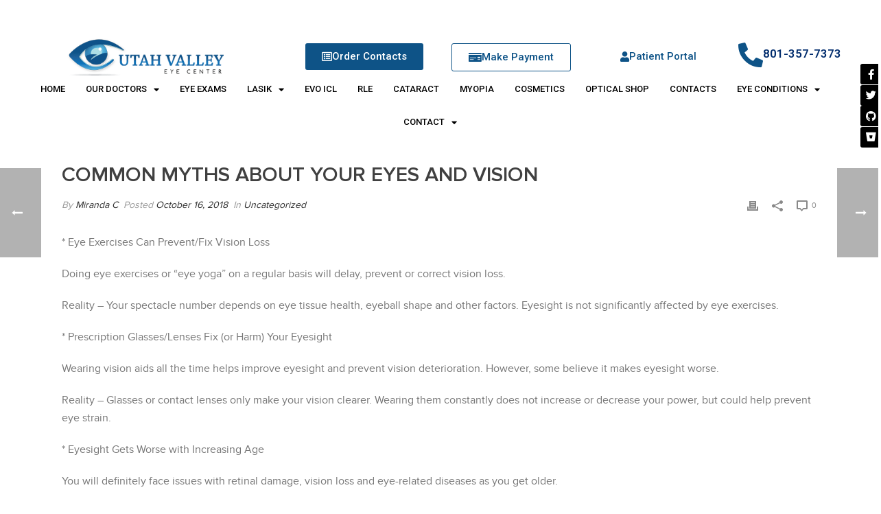

--- FILE ---
content_type: text/html; charset=UTF-8
request_url: https://utahvalleyeye.com/common-myths-eyes-vision/
body_size: 33715
content:
<!DOCTYPE html>
<html lang="en-US" prefix="og: https://ogp.me/ns#">
<head>
	<meta charset="UTF-8">
	<meta name="viewport" content="width=device-width, initial-scale=1.0, viewport-fit=cover" />		<meta charset="UTF-8" /><meta name="viewport" content="width=device-width, initial-scale=1.0, minimum-scale=1.0, maximum-scale=1.0, user-scalable=0" /><meta http-equiv="X-UA-Compatible" content="IE=edge,chrome=1" /><meta name="format-detection" content="telephone=no"><script type="text/javascript">var ajaxurl = "https://utahvalleyeye.com/wp-admin/admin-ajax.php";</script>
		<style id="critical-path-css" type="text/css">
			/* non cached */ body,html{width:100%;height:100%;margin:0;padding:0}.page-preloader{top:0;left:0;z-index:999;position:fixed;height:100%;width:100%;text-align:center}.preloader-preview-area{animation-delay:-.2s;top:50%;-ms-transform:translateY(100%);transform:translateY(100%);margin-top:10px;max-height:calc(50% - 20px);opacity:1;width:100%;text-align:center;position:absolute}.preloader-logo{max-width:90%;top:50%;-ms-transform:translateY(-100%);transform:translateY(-100%);margin:-10px auto 0 auto;max-height:calc(50% - 20px);opacity:1;position:relative}.ball-pulse>div{width:15px;height:15px;border-radius:100%;margin:2px;animation-fill-mode:both;display:inline-block;animation:ball-pulse .75s infinite cubic-bezier(.2,.68,.18,1.08)}.ball-pulse>div:nth-child(1){animation-delay:-.36s}.ball-pulse>div:nth-child(2){animation-delay:-.24s}.ball-pulse>div:nth-child(3){animation-delay:-.12s}@keyframes ball-pulse{0%{transform:scale(1);opacity:1}45%{transform:scale(.1);opacity:.7}80%{transform:scale(1);opacity:1}}.ball-clip-rotate-pulse{position:relative;-ms-transform:translateY(-15px) translateX(-10px);transform:translateY(-15px) translateX(-10px);display:inline-block}.ball-clip-rotate-pulse>div{animation-fill-mode:both;position:absolute;top:0;left:0;border-radius:100%}.ball-clip-rotate-pulse>div:first-child{height:36px;width:36px;top:7px;left:-7px;animation:ball-clip-rotate-pulse-scale 1s 0s cubic-bezier(.09,.57,.49,.9) infinite}.ball-clip-rotate-pulse>div:last-child{position:absolute;width:50px;height:50px;left:-16px;top:-2px;background:0 0;border:2px solid;animation:ball-clip-rotate-pulse-rotate 1s 0s cubic-bezier(.09,.57,.49,.9) infinite;animation-duration:1s}@keyframes ball-clip-rotate-pulse-rotate{0%{transform:rotate(0) scale(1)}50%{transform:rotate(180deg) scale(.6)}100%{transform:rotate(360deg) scale(1)}}@keyframes ball-clip-rotate-pulse-scale{30%{transform:scale(.3)}100%{transform:scale(1)}}@keyframes square-spin{25%{transform:perspective(100px) rotateX(180deg) rotateY(0)}50%{transform:perspective(100px) rotateX(180deg) rotateY(180deg)}75%{transform:perspective(100px) rotateX(0) rotateY(180deg)}100%{transform:perspective(100px) rotateX(0) rotateY(0)}}.square-spin{display:inline-block}.square-spin>div{animation-fill-mode:both;width:50px;height:50px;animation:square-spin 3s 0s cubic-bezier(.09,.57,.49,.9) infinite}.cube-transition{position:relative;-ms-transform:translate(-25px,-25px);transform:translate(-25px,-25px);display:inline-block}.cube-transition>div{animation-fill-mode:both;width:15px;height:15px;position:absolute;top:-5px;left:-5px;animation:cube-transition 1.6s 0s infinite ease-in-out}.cube-transition>div:last-child{animation-delay:-.8s}@keyframes cube-transition{25%{transform:translateX(50px) scale(.5) rotate(-90deg)}50%{transform:translate(50px,50px) rotate(-180deg)}75%{transform:translateY(50px) scale(.5) rotate(-270deg)}100%{transform:rotate(-360deg)}}.ball-scale>div{border-radius:100%;margin:2px;animation-fill-mode:both;display:inline-block;height:60px;width:60px;animation:ball-scale 1s 0s ease-in-out infinite}@keyframes ball-scale{0%{transform:scale(0)}100%{transform:scale(1);opacity:0}}.line-scale>div{animation-fill-mode:both;display:inline-block;width:5px;height:50px;border-radius:2px;margin:2px}.line-scale>div:nth-child(1){animation:line-scale 1s -.5s infinite cubic-bezier(.2,.68,.18,1.08)}.line-scale>div:nth-child(2){animation:line-scale 1s -.4s infinite cubic-bezier(.2,.68,.18,1.08)}.line-scale>div:nth-child(3){animation:line-scale 1s -.3s infinite cubic-bezier(.2,.68,.18,1.08)}.line-scale>div:nth-child(4){animation:line-scale 1s -.2s infinite cubic-bezier(.2,.68,.18,1.08)}.line-scale>div:nth-child(5){animation:line-scale 1s -.1s infinite cubic-bezier(.2,.68,.18,1.08)}@keyframes line-scale{0%{transform:scaley(1)}50%{transform:scaley(.4)}100%{transform:scaley(1)}}.ball-scale-multiple{position:relative;-ms-transform:translateY(30px);transform:translateY(30px);display:inline-block}.ball-scale-multiple>div{border-radius:100%;animation-fill-mode:both;margin:2px;position:absolute;left:-30px;top:0;opacity:0;margin:0;width:50px;height:50px;animation:ball-scale-multiple 1s 0s linear infinite}.ball-scale-multiple>div:nth-child(2){animation-delay:-.2s}.ball-scale-multiple>div:nth-child(3){animation-delay:-.2s}@keyframes ball-scale-multiple{0%{transform:scale(0);opacity:0}5%{opacity:1}100%{transform:scale(1);opacity:0}}.ball-pulse-sync{display:inline-block}.ball-pulse-sync>div{width:15px;height:15px;border-radius:100%;margin:2px;animation-fill-mode:both;display:inline-block}.ball-pulse-sync>div:nth-child(1){animation:ball-pulse-sync .6s -.21s infinite ease-in-out}.ball-pulse-sync>div:nth-child(2){animation:ball-pulse-sync .6s -.14s infinite ease-in-out}.ball-pulse-sync>div:nth-child(3){animation:ball-pulse-sync .6s -70ms infinite ease-in-out}@keyframes ball-pulse-sync{33%{transform:translateY(10px)}66%{transform:translateY(-10px)}100%{transform:translateY(0)}}.transparent-circle{display:inline-block;border-top:.5em solid rgba(255,255,255,.2);border-right:.5em solid rgba(255,255,255,.2);border-bottom:.5em solid rgba(255,255,255,.2);border-left:.5em solid #fff;transform:translateZ(0);animation:transparent-circle 1.1s infinite linear;width:50px;height:50px;border-radius:50%}.transparent-circle:after{border-radius:50%;width:10em;height:10em}@keyframes transparent-circle{0%{transform:rotate(0)}100%{transform:rotate(360deg)}}.ball-spin-fade-loader{position:relative;top:-10px;left:-10px;display:inline-block}.ball-spin-fade-loader>div{width:15px;height:15px;border-radius:100%;margin:2px;animation-fill-mode:both;position:absolute;animation:ball-spin-fade-loader 1s infinite linear}.ball-spin-fade-loader>div:nth-child(1){top:25px;left:0;animation-delay:-.84s;-webkit-animation-delay:-.84s}.ball-spin-fade-loader>div:nth-child(2){top:17.05px;left:17.05px;animation-delay:-.72s;-webkit-animation-delay:-.72s}.ball-spin-fade-loader>div:nth-child(3){top:0;left:25px;animation-delay:-.6s;-webkit-animation-delay:-.6s}.ball-spin-fade-loader>div:nth-child(4){top:-17.05px;left:17.05px;animation-delay:-.48s;-webkit-animation-delay:-.48s}.ball-spin-fade-loader>div:nth-child(5){top:-25px;left:0;animation-delay:-.36s;-webkit-animation-delay:-.36s}.ball-spin-fade-loader>div:nth-child(6){top:-17.05px;left:-17.05px;animation-delay:-.24s;-webkit-animation-delay:-.24s}.ball-spin-fade-loader>div:nth-child(7){top:0;left:-25px;animation-delay:-.12s;-webkit-animation-delay:-.12s}.ball-spin-fade-loader>div:nth-child(8){top:17.05px;left:-17.05px;animation-delay:0s;-webkit-animation-delay:0s}@keyframes ball-spin-fade-loader{50%{opacity:.3;transform:scale(.4)}100%{opacity:1;transform:scale(1)}}		</style>

		
<!-- Search Engine Optimization by Rank Math - https://rankmath.com/ -->
<title>Common Myths about your Eyes and Vision | Utah Valley Eye Center</title>
<meta name="description" content="* Eye Exercises Can Prevent/Fix Vision Loss"/>
<meta name="robots" content="follow, index, max-snippet:-1, max-video-preview:-1, max-image-preview:large"/>
<link rel="canonical" href="https://utahvalleyeye.com/common-myths-eyes-vision/" />
<meta property="og:locale" content="en_US" />
<meta property="og:type" content="article" />
<meta property="og:title" content="Common Myths about your Eyes and Vision | Utah Valley Eye Center" />
<meta property="og:description" content="* Eye Exercises Can Prevent/Fix Vision Loss" />
<meta property="og:url" content="https://utahvalleyeye.com/common-myths-eyes-vision/" />
<meta property="og:site_name" content="Utah Valley Eye Center" />
<meta property="article:publisher" content="https://www.facebook.com/UtahValleyEyeCenter" />
<meta property="article:tag" content="Provo Lasik Surgery" />
<meta property="article:section" content="Uncategorized" />
<meta property="og:updated_time" content="2024-10-17T22:43:28+00:00" />
<meta property="og:image" content="https://utahvalleyeye.com/wp-content/uploads/2022/06/doc-group-photo.jpg" />
<meta property="og:image:secure_url" content="https://utahvalleyeye.com/wp-content/uploads/2022/06/doc-group-photo.jpg" />
<meta property="og:image:width" content="1500" />
<meta property="og:image:height" content="908" />
<meta property="og:image:alt" content="Utah Valley Eye Center doctors" />
<meta property="og:image:type" content="image/jpeg" />
<meta property="article:published_time" content="2018-10-16T19:57:04+00:00" />
<meta property="article:modified_time" content="2024-10-17T22:43:28+00:00" />
<meta name="twitter:card" content="summary_large_image" />
<meta name="twitter:title" content="Common Myths about your Eyes and Vision | Utah Valley Eye Center" />
<meta name="twitter:description" content="* Eye Exercises Can Prevent/Fix Vision Loss" />
<meta name="twitter:image" content="https://utahvalleyeye.com/wp-content/uploads/2022/06/doc-group-photo.jpg" />
<meta name="twitter:label1" content="Written by" />
<meta name="twitter:data1" content="Miranda C" />
<meta name="twitter:label2" content="Time to read" />
<meta name="twitter:data2" content="1 minute" />
<script type="application/ld+json" class="rank-math-schema">{"@context":"https://schema.org","@graph":[{"@type":"Place","@id":"https://utahvalleyeye.com/#place","address":{"@type":"PostalAddress","streetAddress":"1055 N 300 W","addressLocality":"Provo","addressRegion":"UT","postalCode":"84604","addressCountry":"US"}},{"@type":["MedicalClinic","Organization"],"@id":"https://utahvalleyeye.com/#organization","name":"Utah Valley Eye Center","url":"https://utahvalleyeye.com","sameAs":["https://www.facebook.com/UtahValleyEyeCenter","https://www.instagram.com/utahvalleyeye/"],"address":{"@type":"PostalAddress","streetAddress":"1055 N 300 W","addressLocality":"Provo","addressRegion":"UT","postalCode":"84604","addressCountry":"US"},"logo":{"@type":"ImageObject","@id":"https://utahvalleyeye.com/#logo","url":"https://utahvalleyeye.com/wp-content/uploads/2025/04/untitled-design-2.png","contentUrl":"https://utahvalleyeye.com/wp-content/uploads/2025/04/untitled-design-2.png","caption":"Utah Valley Eye Center","inLanguage":"en-US","width":"500","height":"500"},"priceRange":"$$","openingHours":["Monday,Tuesday,Wednesday,Thursday,Friday 07:30-5:30","Saturday 8:00- 12:00"],"location":{"@id":"https://utahvalleyeye.com/#place"},"image":{"@id":"https://utahvalleyeye.com/#logo"},"telephone":"801-357-7373"},{"@type":"WebSite","@id":"https://utahvalleyeye.com/#website","url":"https://utahvalleyeye.com","name":"Utah Valley Eye Center","publisher":{"@id":"https://utahvalleyeye.com/#organization"},"inLanguage":"en-US"},{"@type":"BreadcrumbList","@id":"https://utahvalleyeye.com/common-myths-eyes-vision/#breadcrumb","itemListElement":[{"@type":"ListItem","position":"1","item":{"@id":"https://utahvalleyeye.com","name":"Home"}},{"@type":"ListItem","position":"2","item":{"@id":"https://utahvalleyeye.com/common-myths-eyes-vision/","name":"Common Myths about your Eyes and Vision"}}]},{"@type":"WebPage","@id":"https://utahvalleyeye.com/common-myths-eyes-vision/#webpage","url":"https://utahvalleyeye.com/common-myths-eyes-vision/","name":"Common Myths about your Eyes and Vision | Utah Valley Eye Center","datePublished":"2018-10-16T19:57:04+00:00","dateModified":"2024-10-17T22:43:28+00:00","isPartOf":{"@id":"https://utahvalleyeye.com/#website"},"inLanguage":"en-US","breadcrumb":{"@id":"https://utahvalleyeye.com/common-myths-eyes-vision/#breadcrumb"}},{"@type":"Person","@id":"https://utahvalleyeye.com/author/marketingutahvalleyeye-com/","name":"Miranda C","url":"https://utahvalleyeye.com/author/marketingutahvalleyeye-com/","image":{"@type":"ImageObject","@id":"https://secure.gravatar.com/avatar/3b6c7da77dd4c9c1c502e252fa2c994d5b304ec0d8c1623db703350eceb05905?s=96&amp;d=mm&amp;r=g","url":"https://secure.gravatar.com/avatar/3b6c7da77dd4c9c1c502e252fa2c994d5b304ec0d8c1623db703350eceb05905?s=96&amp;d=mm&amp;r=g","caption":"Miranda C","inLanguage":"en-US"},"worksFor":{"@id":"https://utahvalleyeye.com/#organization"}},{"@type":"BlogPosting","headline":"Common Myths about your Eyes and Vision | Utah Valley Eye Center","datePublished":"2018-10-16T19:57:04+00:00","dateModified":"2024-10-17T22:43:28+00:00","author":{"@id":"https://utahvalleyeye.com/author/marketingutahvalleyeye-com/","name":"Miranda C"},"publisher":{"@id":"https://utahvalleyeye.com/#organization"},"description":"* Eye Exercises Can Prevent/Fix Vision Loss","name":"Common Myths about your Eyes and Vision | Utah Valley Eye Center","@id":"https://utahvalleyeye.com/common-myths-eyes-vision/#richSnippet","isPartOf":{"@id":"https://utahvalleyeye.com/common-myths-eyes-vision/#webpage"},"inLanguage":"en-US","mainEntityOfPage":{"@id":"https://utahvalleyeye.com/common-myths-eyes-vision/#webpage"}}]}</script>
<!-- /Rank Math WordPress SEO plugin -->

<link rel="alternate" type="application/rss+xml" title="Utah Valley Eye Center &raquo; Feed" href="https://utahvalleyeye.com/feed/" />
<link rel="alternate" type="application/rss+xml" title="Utah Valley Eye Center &raquo; Comments Feed" href="https://utahvalleyeye.com/comments/feed/" />

<link rel="shortcut icon" href="https://utahvalleyeye.com/wp-content/uploads/2024/12/very-small-logo.png"  />
<link rel="alternate" type="application/rss+xml" title="Utah Valley Eye Center &raquo; Common Myths about your Eyes and Vision Comments Feed" href="https://utahvalleyeye.com/common-myths-eyes-vision/feed/" />
<script type="text/javascript">window.abb = {};php = {};window.PHP = {};PHP.ajax = "https://utahvalleyeye.com/wp-admin/admin-ajax.php";PHP.wp_p_id = "1532";var mk_header_parallax, mk_banner_parallax, mk_page_parallax, mk_footer_parallax, mk_body_parallax;var mk_images_dir = "https://utahvalleyeye.com/wp-content/themes/jupiter/assets/images",mk_theme_js_path = "https://utahvalleyeye.com/wp-content/themes/jupiter/assets/js",mk_theme_dir = "https://utahvalleyeye.com/wp-content/themes/jupiter",mk_captcha_placeholder = "Enter Captcha",mk_captcha_invalid_txt = "Invalid. Try again.",mk_captcha_correct_txt = "Captcha correct.",mk_responsive_nav_width = 1140,mk_vertical_header_back = "Back",mk_vertical_header_anim = "1",mk_check_rtl = true,mk_grid_width = 1140,mk_ajax_search_option = "fullscreen_search",mk_preloader_bg_color = "#fff",mk_accent_color = "#f97352",mk_go_to_top =  "true",mk_smooth_scroll =  "false",mk_show_background_video =  "true",mk_preloader_bar_color = "#f97352",mk_preloader_logo = "";var mk_header_parallax = false,mk_banner_parallax = false,mk_footer_parallax = false,mk_body_parallax = false,mk_no_more_posts = "No More Posts",mk_typekit_id   = "",mk_google_fonts = [],mk_global_lazyload = true;</script><link rel="alternate" title="oEmbed (JSON)" type="application/json+oembed" href="https://utahvalleyeye.com/wp-json/oembed/1.0/embed?url=https%3A%2F%2Futahvalleyeye.com%2Fcommon-myths-eyes-vision%2F" />
<link rel="alternate" title="oEmbed (XML)" type="text/xml+oembed" href="https://utahvalleyeye.com/wp-json/oembed/1.0/embed?url=https%3A%2F%2Futahvalleyeye.com%2Fcommon-myths-eyes-vision%2F&#038;format=xml" />

<!-- LCSEO current path: common-myths-eyes-vision -->
<!-- LCSEO: no overrides found -->
<style id='wp-img-auto-sizes-contain-inline-css' type='text/css'>
img:is([sizes=auto i],[sizes^="auto," i]){contain-intrinsic-size:3000px 1500px}
/*# sourceURL=wp-img-auto-sizes-contain-inline-css */
</style>
<link rel='stylesheet' id='hfe-widgets-style-css' href='https://utahvalleyeye.com/wp-content/plugins/header-footer-elementor/inc/widgets-css/frontend.css?ver=2.8.2' type='text/css' media='all' />
<link rel='stylesheet' id='wp-block-library-css' href='https://utahvalleyeye.com/wp-includes/css/dist/block-library/style.min.css?ver=6.9' type='text/css' media='all' />
<style id='wp-block-library-theme-inline-css' type='text/css'>
.wp-block-audio :where(figcaption){color:#555;font-size:13px;text-align:center}.is-dark-theme .wp-block-audio :where(figcaption){color:#ffffffa6}.wp-block-audio{margin:0 0 1em}.wp-block-code{border:1px solid #ccc;border-radius:4px;font-family:Menlo,Consolas,monaco,monospace;padding:.8em 1em}.wp-block-embed :where(figcaption){color:#555;font-size:13px;text-align:center}.is-dark-theme .wp-block-embed :where(figcaption){color:#ffffffa6}.wp-block-embed{margin:0 0 1em}.blocks-gallery-caption{color:#555;font-size:13px;text-align:center}.is-dark-theme .blocks-gallery-caption{color:#ffffffa6}:root :where(.wp-block-image figcaption){color:#555;font-size:13px;text-align:center}.is-dark-theme :root :where(.wp-block-image figcaption){color:#ffffffa6}.wp-block-image{margin:0 0 1em}.wp-block-pullquote{border-bottom:4px solid;border-top:4px solid;color:currentColor;margin-bottom:1.75em}.wp-block-pullquote :where(cite),.wp-block-pullquote :where(footer),.wp-block-pullquote__citation{color:currentColor;font-size:.8125em;font-style:normal;text-transform:uppercase}.wp-block-quote{border-left:.25em solid;margin:0 0 1.75em;padding-left:1em}.wp-block-quote cite,.wp-block-quote footer{color:currentColor;font-size:.8125em;font-style:normal;position:relative}.wp-block-quote:where(.has-text-align-right){border-left:none;border-right:.25em solid;padding-left:0;padding-right:1em}.wp-block-quote:where(.has-text-align-center){border:none;padding-left:0}.wp-block-quote.is-large,.wp-block-quote.is-style-large,.wp-block-quote:where(.is-style-plain){border:none}.wp-block-search .wp-block-search__label{font-weight:700}.wp-block-search__button{border:1px solid #ccc;padding:.375em .625em}:where(.wp-block-group.has-background){padding:1.25em 2.375em}.wp-block-separator.has-css-opacity{opacity:.4}.wp-block-separator{border:none;border-bottom:2px solid;margin-left:auto;margin-right:auto}.wp-block-separator.has-alpha-channel-opacity{opacity:1}.wp-block-separator:not(.is-style-wide):not(.is-style-dots){width:100px}.wp-block-separator.has-background:not(.is-style-dots){border-bottom:none;height:1px}.wp-block-separator.has-background:not(.is-style-wide):not(.is-style-dots){height:2px}.wp-block-table{margin:0 0 1em}.wp-block-table td,.wp-block-table th{word-break:normal}.wp-block-table :where(figcaption){color:#555;font-size:13px;text-align:center}.is-dark-theme .wp-block-table :where(figcaption){color:#ffffffa6}.wp-block-video :where(figcaption){color:#555;font-size:13px;text-align:center}.is-dark-theme .wp-block-video :where(figcaption){color:#ffffffa6}.wp-block-video{margin:0 0 1em}:root :where(.wp-block-template-part.has-background){margin-bottom:0;margin-top:0;padding:1.25em 2.375em}
/*# sourceURL=/wp-includes/css/dist/block-library/theme.min.css */
</style>
<style id='classic-theme-styles-inline-css' type='text/css'>
/*! This file is auto-generated */
.wp-block-button__link{color:#fff;background-color:#32373c;border-radius:9999px;box-shadow:none;text-decoration:none;padding:calc(.667em + 2px) calc(1.333em + 2px);font-size:1.125em}.wp-block-file__button{background:#32373c;color:#fff;text-decoration:none}
/*# sourceURL=/wp-includes/css/classic-themes.min.css */
</style>
<link rel='stylesheet' id='jet-engine-frontend-css' href='https://utahvalleyeye.com/wp-content/plugins/jet-engine/assets/css/frontend.css?ver=3.6.4.1' type='text/css' media='all' />
<link rel='stylesheet' id='dashicons-css' href='https://utahvalleyeye.com/wp-includes/css/dashicons.min.css?ver=6.9' type='text/css' media='all' />
<style id='global-styles-inline-css' type='text/css'>
:root{--wp--preset--aspect-ratio--square: 1;--wp--preset--aspect-ratio--4-3: 4/3;--wp--preset--aspect-ratio--3-4: 3/4;--wp--preset--aspect-ratio--3-2: 3/2;--wp--preset--aspect-ratio--2-3: 2/3;--wp--preset--aspect-ratio--16-9: 16/9;--wp--preset--aspect-ratio--9-16: 9/16;--wp--preset--color--black: #000000;--wp--preset--color--cyan-bluish-gray: #abb8c3;--wp--preset--color--white: #ffffff;--wp--preset--color--pale-pink: #f78da7;--wp--preset--color--vivid-red: #cf2e2e;--wp--preset--color--luminous-vivid-orange: #ff6900;--wp--preset--color--luminous-vivid-amber: #fcb900;--wp--preset--color--light-green-cyan: #7bdcb5;--wp--preset--color--vivid-green-cyan: #00d084;--wp--preset--color--pale-cyan-blue: #8ed1fc;--wp--preset--color--vivid-cyan-blue: #0693e3;--wp--preset--color--vivid-purple: #9b51e0;--wp--preset--gradient--vivid-cyan-blue-to-vivid-purple: linear-gradient(135deg,rgb(6,147,227) 0%,rgb(155,81,224) 100%);--wp--preset--gradient--light-green-cyan-to-vivid-green-cyan: linear-gradient(135deg,rgb(122,220,180) 0%,rgb(0,208,130) 100%);--wp--preset--gradient--luminous-vivid-amber-to-luminous-vivid-orange: linear-gradient(135deg,rgb(252,185,0) 0%,rgb(255,105,0) 100%);--wp--preset--gradient--luminous-vivid-orange-to-vivid-red: linear-gradient(135deg,rgb(255,105,0) 0%,rgb(207,46,46) 100%);--wp--preset--gradient--very-light-gray-to-cyan-bluish-gray: linear-gradient(135deg,rgb(238,238,238) 0%,rgb(169,184,195) 100%);--wp--preset--gradient--cool-to-warm-spectrum: linear-gradient(135deg,rgb(74,234,220) 0%,rgb(151,120,209) 20%,rgb(207,42,186) 40%,rgb(238,44,130) 60%,rgb(251,105,98) 80%,rgb(254,248,76) 100%);--wp--preset--gradient--blush-light-purple: linear-gradient(135deg,rgb(255,206,236) 0%,rgb(152,150,240) 100%);--wp--preset--gradient--blush-bordeaux: linear-gradient(135deg,rgb(254,205,165) 0%,rgb(254,45,45) 50%,rgb(107,0,62) 100%);--wp--preset--gradient--luminous-dusk: linear-gradient(135deg,rgb(255,203,112) 0%,rgb(199,81,192) 50%,rgb(65,88,208) 100%);--wp--preset--gradient--pale-ocean: linear-gradient(135deg,rgb(255,245,203) 0%,rgb(182,227,212) 50%,rgb(51,167,181) 100%);--wp--preset--gradient--electric-grass: linear-gradient(135deg,rgb(202,248,128) 0%,rgb(113,206,126) 100%);--wp--preset--gradient--midnight: linear-gradient(135deg,rgb(2,3,129) 0%,rgb(40,116,252) 100%);--wp--preset--font-size--small: 13px;--wp--preset--font-size--medium: 20px;--wp--preset--font-size--large: 36px;--wp--preset--font-size--x-large: 42px;--wp--preset--spacing--20: 0.44rem;--wp--preset--spacing--30: 0.67rem;--wp--preset--spacing--40: 1rem;--wp--preset--spacing--50: 1.5rem;--wp--preset--spacing--60: 2.25rem;--wp--preset--spacing--70: 3.38rem;--wp--preset--spacing--80: 5.06rem;--wp--preset--shadow--natural: 6px 6px 9px rgba(0, 0, 0, 0.2);--wp--preset--shadow--deep: 12px 12px 50px rgba(0, 0, 0, 0.4);--wp--preset--shadow--sharp: 6px 6px 0px rgba(0, 0, 0, 0.2);--wp--preset--shadow--outlined: 6px 6px 0px -3px rgb(255, 255, 255), 6px 6px rgb(0, 0, 0);--wp--preset--shadow--crisp: 6px 6px 0px rgb(0, 0, 0);}:where(.is-layout-flex){gap: 0.5em;}:where(.is-layout-grid){gap: 0.5em;}body .is-layout-flex{display: flex;}.is-layout-flex{flex-wrap: wrap;align-items: center;}.is-layout-flex > :is(*, div){margin: 0;}body .is-layout-grid{display: grid;}.is-layout-grid > :is(*, div){margin: 0;}:where(.wp-block-columns.is-layout-flex){gap: 2em;}:where(.wp-block-columns.is-layout-grid){gap: 2em;}:where(.wp-block-post-template.is-layout-flex){gap: 1.25em;}:where(.wp-block-post-template.is-layout-grid){gap: 1.25em;}.has-black-color{color: var(--wp--preset--color--black) !important;}.has-cyan-bluish-gray-color{color: var(--wp--preset--color--cyan-bluish-gray) !important;}.has-white-color{color: var(--wp--preset--color--white) !important;}.has-pale-pink-color{color: var(--wp--preset--color--pale-pink) !important;}.has-vivid-red-color{color: var(--wp--preset--color--vivid-red) !important;}.has-luminous-vivid-orange-color{color: var(--wp--preset--color--luminous-vivid-orange) !important;}.has-luminous-vivid-amber-color{color: var(--wp--preset--color--luminous-vivid-amber) !important;}.has-light-green-cyan-color{color: var(--wp--preset--color--light-green-cyan) !important;}.has-vivid-green-cyan-color{color: var(--wp--preset--color--vivid-green-cyan) !important;}.has-pale-cyan-blue-color{color: var(--wp--preset--color--pale-cyan-blue) !important;}.has-vivid-cyan-blue-color{color: var(--wp--preset--color--vivid-cyan-blue) !important;}.has-vivid-purple-color{color: var(--wp--preset--color--vivid-purple) !important;}.has-black-background-color{background-color: var(--wp--preset--color--black) !important;}.has-cyan-bluish-gray-background-color{background-color: var(--wp--preset--color--cyan-bluish-gray) !important;}.has-white-background-color{background-color: var(--wp--preset--color--white) !important;}.has-pale-pink-background-color{background-color: var(--wp--preset--color--pale-pink) !important;}.has-vivid-red-background-color{background-color: var(--wp--preset--color--vivid-red) !important;}.has-luminous-vivid-orange-background-color{background-color: var(--wp--preset--color--luminous-vivid-orange) !important;}.has-luminous-vivid-amber-background-color{background-color: var(--wp--preset--color--luminous-vivid-amber) !important;}.has-light-green-cyan-background-color{background-color: var(--wp--preset--color--light-green-cyan) !important;}.has-vivid-green-cyan-background-color{background-color: var(--wp--preset--color--vivid-green-cyan) !important;}.has-pale-cyan-blue-background-color{background-color: var(--wp--preset--color--pale-cyan-blue) !important;}.has-vivid-cyan-blue-background-color{background-color: var(--wp--preset--color--vivid-cyan-blue) !important;}.has-vivid-purple-background-color{background-color: var(--wp--preset--color--vivid-purple) !important;}.has-black-border-color{border-color: var(--wp--preset--color--black) !important;}.has-cyan-bluish-gray-border-color{border-color: var(--wp--preset--color--cyan-bluish-gray) !important;}.has-white-border-color{border-color: var(--wp--preset--color--white) !important;}.has-pale-pink-border-color{border-color: var(--wp--preset--color--pale-pink) !important;}.has-vivid-red-border-color{border-color: var(--wp--preset--color--vivid-red) !important;}.has-luminous-vivid-orange-border-color{border-color: var(--wp--preset--color--luminous-vivid-orange) !important;}.has-luminous-vivid-amber-border-color{border-color: var(--wp--preset--color--luminous-vivid-amber) !important;}.has-light-green-cyan-border-color{border-color: var(--wp--preset--color--light-green-cyan) !important;}.has-vivid-green-cyan-border-color{border-color: var(--wp--preset--color--vivid-green-cyan) !important;}.has-pale-cyan-blue-border-color{border-color: var(--wp--preset--color--pale-cyan-blue) !important;}.has-vivid-cyan-blue-border-color{border-color: var(--wp--preset--color--vivid-cyan-blue) !important;}.has-vivid-purple-border-color{border-color: var(--wp--preset--color--vivid-purple) !important;}.has-vivid-cyan-blue-to-vivid-purple-gradient-background{background: var(--wp--preset--gradient--vivid-cyan-blue-to-vivid-purple) !important;}.has-light-green-cyan-to-vivid-green-cyan-gradient-background{background: var(--wp--preset--gradient--light-green-cyan-to-vivid-green-cyan) !important;}.has-luminous-vivid-amber-to-luminous-vivid-orange-gradient-background{background: var(--wp--preset--gradient--luminous-vivid-amber-to-luminous-vivid-orange) !important;}.has-luminous-vivid-orange-to-vivid-red-gradient-background{background: var(--wp--preset--gradient--luminous-vivid-orange-to-vivid-red) !important;}.has-very-light-gray-to-cyan-bluish-gray-gradient-background{background: var(--wp--preset--gradient--very-light-gray-to-cyan-bluish-gray) !important;}.has-cool-to-warm-spectrum-gradient-background{background: var(--wp--preset--gradient--cool-to-warm-spectrum) !important;}.has-blush-light-purple-gradient-background{background: var(--wp--preset--gradient--blush-light-purple) !important;}.has-blush-bordeaux-gradient-background{background: var(--wp--preset--gradient--blush-bordeaux) !important;}.has-luminous-dusk-gradient-background{background: var(--wp--preset--gradient--luminous-dusk) !important;}.has-pale-ocean-gradient-background{background: var(--wp--preset--gradient--pale-ocean) !important;}.has-electric-grass-gradient-background{background: var(--wp--preset--gradient--electric-grass) !important;}.has-midnight-gradient-background{background: var(--wp--preset--gradient--midnight) !important;}.has-small-font-size{font-size: var(--wp--preset--font-size--small) !important;}.has-medium-font-size{font-size: var(--wp--preset--font-size--medium) !important;}.has-large-font-size{font-size: var(--wp--preset--font-size--large) !important;}.has-x-large-font-size{font-size: var(--wp--preset--font-size--x-large) !important;}
:where(.wp-block-post-template.is-layout-flex){gap: 1.25em;}:where(.wp-block-post-template.is-layout-grid){gap: 1.25em;}
:where(.wp-block-term-template.is-layout-flex){gap: 1.25em;}:where(.wp-block-term-template.is-layout-grid){gap: 1.25em;}
:where(.wp-block-columns.is-layout-flex){gap: 2em;}:where(.wp-block-columns.is-layout-grid){gap: 2em;}
:root :where(.wp-block-pullquote){font-size: 1.5em;line-height: 1.6;}
/*# sourceURL=global-styles-inline-css */
</style>
<link rel='stylesheet' id='wpsm_counter-font-awesome-front-css' href='https://utahvalleyeye.com/wp-content/plugins/counter-number-showcase/assets/css/font-awesome/css/font-awesome.min.css?ver=6.9' type='text/css' media='all' />
<link rel='stylesheet' id='wpsm_counter_bootstrap-front-css' href='https://utahvalleyeye.com/wp-content/plugins/counter-number-showcase/assets/css/bootstrap-front.css?ver=6.9' type='text/css' media='all' />
<link rel='stylesheet' id='wpsm_counter_column-css' href='https://utahvalleyeye.com/wp-content/plugins/counter-number-showcase/assets/css/counter-column.css?ver=6.9' type='text/css' media='all' />
<link rel='stylesheet' id='LeadConnector-css' href='https://utahvalleyeye.com/wp-content/plugins/leadconnector/public/css/lc-public.css?ver=3.0.18' type='text/css' media='all' />
<link rel='stylesheet' id='lc-theme-fixes-css' href='https://utahvalleyeye.com/wp-content/plugins/leadconnector/assets/css/theme-fixes.css?ver=1768451654' type='text/css' media='all' />
<link rel='stylesheet' id='hfe-style-css' href='https://utahvalleyeye.com/wp-content/plugins/header-footer-elementor/assets/css/header-footer-elementor.css?ver=2.8.2' type='text/css' media='all' />
<link rel='stylesheet' id='elementor-icons-css' href='https://utahvalleyeye.com/wp-content/plugins/elementor/assets/lib/eicons/css/elementor-icons.min.css?ver=5.46.0' type='text/css' media='all' />
<link rel='stylesheet' id='elementor-frontend-css' href='https://utahvalleyeye.com/wp-content/plugins/elementor/assets/css/frontend.min.css?ver=3.34.2' type='text/css' media='all' />
<style id='elementor-frontend-inline-css' type='text/css'>
.elementor-kit-5485{--e-global-color-primary:#105991;--e-global-color-secondary:#4A90BD;--e-global-color-text:#363232;--e-global-color-accent:#9DC5D9;--e-global-color-2175791:#3888B8;--e-global-color-1c31093:#9DC5D9;--e-global-color-e71158b:#DAE4E9;--e-global-color-543f315:#00B8D9;--e-global-color-729ef18:#105991;--e-global-color-0cbdefc:#FEFEFE;--e-global-color-c1fac4a:#363232;--e-global-typography-primary-font-family:"Roboto";--e-global-typography-primary-font-weight:600;--e-global-typography-secondary-font-family:"Roboto Slab";--e-global-typography-secondary-font-weight:400;--e-global-typography-text-font-family:"Roboto";--e-global-typography-text-font-weight:400;--e-global-typography-accent-font-family:"Roboto";--e-global-typography-accent-font-weight:500;}.elementor-kit-5485 e-page-transition{background-color:#FFBC7D;}.elementor-section.elementor-section-boxed > .elementor-container{max-width:1140px;}.e-con{--container-max-width:1140px;}.elementor-widget:not(:last-child){margin-block-end:20px;}.elementor-element{--widgets-spacing:20px 20px;--widgets-spacing-row:20px;--widgets-spacing-column:20px;}{}h1.entry-title{display:var(--page-title-display);}@media(max-width:1024px){.elementor-section.elementor-section-boxed > .elementor-container{max-width:1024px;}.e-con{--container-max-width:1024px;}}@media(max-width:767px){.elementor-section.elementor-section-boxed > .elementor-container{max-width:767px;}.e-con{--container-max-width:767px;}}
.elementor-6259 .elementor-element.elementor-element-179e0d13 > .elementor-container > .elementor-column > .elementor-widget-wrap{align-content:center;align-items:center;}.elementor-6259 .elementor-element.elementor-element-179e0d13:not(.elementor-motion-effects-element-type-background), .elementor-6259 .elementor-element.elementor-element-179e0d13 > .elementor-motion-effects-container > .elementor-motion-effects-layer{background-color:#FFFFFF;}.elementor-6259 .elementor-element.elementor-element-179e0d13 > .elementor-container{min-height:160px;}.elementor-6259 .elementor-element.elementor-element-179e0d13{transition:background 0.3s, border 0.3s, border-radius 0.3s, box-shadow 0.3s;margin-top:-20px;margin-bottom:-70px;padding:0px 0px 0px 0px;}.elementor-6259 .elementor-element.elementor-element-179e0d13 > .elementor-background-overlay{transition:background 0.3s, border-radius 0.3s, opacity 0.3s;}.elementor-widget-theme-site-logo .widget-image-caption{color:var( --e-global-color-text );font-family:var( --e-global-typography-text-font-family ), Sans-serif;font-weight:var( --e-global-typography-text-font-weight );}.elementor-6259 .elementor-element.elementor-element-203d0941 > .elementor-widget-container{margin:0px 0px 0px 0px;}.elementor-6259 .elementor-element.elementor-element-203d0941 img{width:228px;}.elementor-6259 .elementor-element.elementor-element-4c3defb9 > .elementor-container{max-width:966px;}.elementor-6259 .elementor-element.elementor-element-3e065aba:not(.elementor-motion-effects-element-type-background) > .elementor-widget-wrap, .elementor-6259 .elementor-element.elementor-element-3e065aba > .elementor-widget-wrap > .elementor-motion-effects-container > .elementor-motion-effects-layer{background-color:#0E538700;}.elementor-6259 .elementor-element.elementor-element-3e065aba > .elementor-element-populated{transition:background 0.3s, border 0.3s, border-radius 0.3s, box-shadow 0.3s;}.elementor-6259 .elementor-element.elementor-element-3e065aba > .elementor-element-populated > .elementor-background-overlay{transition:background 0.3s, border-radius 0.3s, opacity 0.3s;}.elementor-widget-button .elementor-button{background-color:var( --e-global-color-accent );font-family:var( --e-global-typography-accent-font-family ), Sans-serif;font-weight:var( --e-global-typography-accent-font-weight );}.elementor-6259 .elementor-element.elementor-element-2ee9458 .elementor-button{background-color:#0E5387;}.elementor-6259 .elementor-element.elementor-element-2ee9458 .elementor-button:hover, .elementor-6259 .elementor-element.elementor-element-2ee9458 .elementor-button:focus{background-color:#FFFFFF;color:#0E5387;}.elementor-6259 .elementor-element.elementor-element-2ee9458 > .elementor-widget-container{border-radius:5px 5px 5px 5px;}.elementor-6259 .elementor-element.elementor-element-2ee9458 .elementor-button-content-wrapper{flex-direction:row;}.elementor-6259 .elementor-element.elementor-element-2ee9458 .elementor-button:hover svg, .elementor-6259 .elementor-element.elementor-element-2ee9458 .elementor-button:focus svg{fill:#0E5387;}.elementor-6259 .elementor-element.elementor-element-230df47 .elementor-button{background-color:#0E538700;font-family:"Roboto", Sans-serif;font-weight:500;fill:#0E5387;color:#0E5387;border-style:solid;border-width:1px 1px 1px 1px;}.elementor-6259 .elementor-element.elementor-element-230df47 .elementor-button:hover, .elementor-6259 .elementor-element.elementor-element-230df47 .elementor-button:focus{background-color:#FFFFFF;color:#0E5387;}.elementor-6259 .elementor-element.elementor-element-230df47 > .elementor-widget-container{border-radius:5px 5px 5px 5px;}.elementor-6259 .elementor-element.elementor-element-230df47 .elementor-button-content-wrapper{flex-direction:row;}.elementor-6259 .elementor-element.elementor-element-230df47 .elementor-button:hover svg, .elementor-6259 .elementor-element.elementor-element-230df47 .elementor-button:focus svg{fill:#0E5387;}.elementor-6259 .elementor-element.elementor-element-0e19b23 .elementor-button{background-color:#0E538700;font-family:"Roboto", Sans-serif;font-weight:500;fill:#0E5387;color:#0E5387;border-style:none;}.elementor-6259 .elementor-element.elementor-element-0e19b23 .elementor-button:hover, .elementor-6259 .elementor-element.elementor-element-0e19b23 .elementor-button:focus{background-color:#FFFFFF;color:#0E5387;}.elementor-6259 .elementor-element.elementor-element-0e19b23 > .elementor-widget-container{border-radius:5px 5px 5px 5px;}.elementor-6259 .elementor-element.elementor-element-0e19b23 .elementor-button-content-wrapper{flex-direction:row;}.elementor-6259 .elementor-element.elementor-element-0e19b23 .elementor-button:hover svg, .elementor-6259 .elementor-element.elementor-element-0e19b23 .elementor-button:focus svg{fill:#0E5387;}.elementor-widget-icon-box.elementor-view-stacked .elementor-icon{background-color:var( --e-global-color-primary );}.elementor-widget-icon-box.elementor-view-framed .elementor-icon, .elementor-widget-icon-box.elementor-view-default .elementor-icon{fill:var( --e-global-color-primary );color:var( --e-global-color-primary );border-color:var( --e-global-color-primary );}.elementor-widget-icon-box .elementor-icon-box-title, .elementor-widget-icon-box .elementor-icon-box-title a{font-family:var( --e-global-typography-primary-font-family ), Sans-serif;font-weight:var( --e-global-typography-primary-font-weight );}.elementor-widget-icon-box .elementor-icon-box-title{color:var( --e-global-color-primary );}.elementor-widget-icon-box:has(:hover) .elementor-icon-box-title,
					 .elementor-widget-icon-box:has(:focus) .elementor-icon-box-title{color:var( --e-global-color-primary );}.elementor-widget-icon-box .elementor-icon-box-description{font-family:var( --e-global-typography-text-font-family ), Sans-serif;font-weight:var( --e-global-typography-text-font-weight );color:var( --e-global-color-text );}.elementor-6259 .elementor-element.elementor-element-5877ee4b .elementor-icon-box-wrapper{align-items:center;gap:10px;}.elementor-6259 .elementor-element.elementor-element-5877ee4b .elementor-icon-box-title{margin-block-end:5px;color:#012c6d;}.elementor-6259 .elementor-element.elementor-element-5877ee4b.elementor-view-stacked .elementor-icon{background-color:#0E5387;}.elementor-6259 .elementor-element.elementor-element-5877ee4b.elementor-view-framed .elementor-icon, .elementor-6259 .elementor-element.elementor-element-5877ee4b.elementor-view-default .elementor-icon{fill:#0E5387;color:#0E5387;border-color:#0E5387;}.elementor-6259 .elementor-element.elementor-element-5877ee4b .elementor-icon{font-size:36px;}.elementor-6259 .elementor-element.elementor-element-5877ee4b .elementor-icon-box-title, .elementor-6259 .elementor-element.elementor-element-5877ee4b .elementor-icon-box-title a{font-size:17px;}.elementor-6259 .elementor-element.elementor-element-5877ee4b .elementor-icon-box-description{font-size:13px;font-weight:400;}.elementor-6259 .elementor-element.elementor-element-a1939ec > .elementor-container > .elementor-column > .elementor-widget-wrap{align-content:center;align-items:center;}.elementor-6259 .elementor-element.elementor-element-a1939ec{border-style:none;transition:background 0.3s, border 0.3s, border-radius 0.3s, box-shadow 0.3s;margin-top:0px;margin-bottom:0px;}.elementor-6259 .elementor-element.elementor-element-a1939ec > .elementor-background-overlay{transition:background 0.3s, border-radius 0.3s, opacity 0.3s;}.elementor-6259 .elementor-element.elementor-element-43eec101.elementor-column > .elementor-widget-wrap{justify-content:center;}.elementor-widget-nav-menu .elementor-nav-menu .elementor-item{font-family:var( --e-global-typography-primary-font-family ), Sans-serif;font-weight:var( --e-global-typography-primary-font-weight );}.elementor-widget-nav-menu .elementor-nav-menu--main .elementor-item{color:var( --e-global-color-text );fill:var( --e-global-color-text );}.elementor-widget-nav-menu .elementor-nav-menu--main .elementor-item:hover,
					.elementor-widget-nav-menu .elementor-nav-menu--main .elementor-item.elementor-item-active,
					.elementor-widget-nav-menu .elementor-nav-menu--main .elementor-item.highlighted,
					.elementor-widget-nav-menu .elementor-nav-menu--main .elementor-item:focus{color:var( --e-global-color-accent );fill:var( --e-global-color-accent );}.elementor-widget-nav-menu .elementor-nav-menu--main:not(.e--pointer-framed) .elementor-item:before,
					.elementor-widget-nav-menu .elementor-nav-menu--main:not(.e--pointer-framed) .elementor-item:after{background-color:var( --e-global-color-accent );}.elementor-widget-nav-menu .e--pointer-framed .elementor-item:before,
					.elementor-widget-nav-menu .e--pointer-framed .elementor-item:after{border-color:var( --e-global-color-accent );}.elementor-widget-nav-menu{--e-nav-menu-divider-color:var( --e-global-color-text );}.elementor-widget-nav-menu .elementor-nav-menu--dropdown .elementor-item, .elementor-widget-nav-menu .elementor-nav-menu--dropdown  .elementor-sub-item{font-family:var( --e-global-typography-accent-font-family ), Sans-serif;font-weight:var( --e-global-typography-accent-font-weight );}.elementor-6259 .elementor-element.elementor-element-aceed6a .elementor-menu-toggle{margin-right:auto;}.elementor-6259 .elementor-element.elementor-element-aceed6a .elementor-nav-menu .elementor-item{font-size:13px;font-weight:500;text-transform:uppercase;}.elementor-6259 .elementor-element.elementor-element-aceed6a .elementor-nav-menu--main .elementor-item{color:#000000;fill:#000000;padding-left:15px;padding-right:15px;padding-top:14px;padding-bottom:14px;}.elementor-6259 .elementor-element.elementor-element-aceed6a .elementor-nav-menu--main .elementor-item:hover,
					.elementor-6259 .elementor-element.elementor-element-aceed6a .elementor-nav-menu--main .elementor-item.elementor-item-active,
					.elementor-6259 .elementor-element.elementor-element-aceed6a .elementor-nav-menu--main .elementor-item.highlighted,
					.elementor-6259 .elementor-element.elementor-element-aceed6a .elementor-nav-menu--main .elementor-item:focus{color:#ffffff;}.elementor-6259 .elementor-element.elementor-element-aceed6a .elementor-nav-menu--main:not(.e--pointer-framed) .elementor-item:before,
					.elementor-6259 .elementor-element.elementor-element-aceed6a .elementor-nav-menu--main:not(.e--pointer-framed) .elementor-item:after{background-color:#0E5387;}.elementor-6259 .elementor-element.elementor-element-aceed6a .e--pointer-framed .elementor-item:before,
					.elementor-6259 .elementor-element.elementor-element-aceed6a .e--pointer-framed .elementor-item:after{border-color:#0E5387;}.elementor-6259 .elementor-element.elementor-element-aceed6a .elementor-nav-menu--main .elementor-item.elementor-item-active{color:#FFFFFF;}.elementor-6259 .elementor-element.elementor-element-aceed6a div.elementor-menu-toggle{color:#ffffff;}.elementor-6259 .elementor-element.elementor-element-aceed6a div.elementor-menu-toggle svg{fill:#ffffff;}.elementor-6259 .elementor-element.elementor-element-67244d8d{--grid-template-columns:repeat(0, auto);--icon-size:15px;--grid-column-gap:11px;--grid-row-gap:0px;}.elementor-6259 .elementor-element.elementor-element-67244d8d .elementor-widget-container{text-align:right;}.elementor-6259 .elementor-element.elementor-element-67244d8d .elementor-social-icon{background-color:#000000;}.elementor-6259 .elementor-element.elementor-element-67244d8d .elementor-social-icon i{color:#ffffff;}.elementor-6259 .elementor-element.elementor-element-67244d8d .elementor-social-icon svg{fill:#ffffff;}.elementor-6259 .elementor-element.elementor-element-bce0210 > .elementor-container > .elementor-column > .elementor-widget-wrap{align-content:center;align-items:center;}.elementor-6259 .elementor-element.elementor-element-bce0210:not(.elementor-motion-effects-element-type-background), .elementor-6259 .elementor-element.elementor-element-bce0210 > .elementor-motion-effects-container > .elementor-motion-effects-layer{background-color:#FFFFFFC2;}.elementor-6259 .elementor-element.elementor-element-bce0210 > .elementor-container{min-height:160px;}.elementor-6259 .elementor-element.elementor-element-bce0210{transition:background 0.3s, border 0.3s, border-radius 0.3s, box-shadow 0.3s;margin-top:0px;margin-bottom:-70px;padding:0px 0px 0px 0px;}.elementor-6259 .elementor-element.elementor-element-bce0210 > .elementor-background-overlay{transition:background 0.3s, border-radius 0.3s, opacity 0.3s;}.elementor-6259 .elementor-element.elementor-element-6be43ae img{width:228px;}.elementor-6259 .elementor-element.elementor-element-eb5a7eb .elementor-button{background-color:#0E538700;font-family:"Roboto", Sans-serif;font-weight:500;fill:#0E5387;color:#0E5387;border-style:none;}.elementor-6259 .elementor-element.elementor-element-eb5a7eb .elementor-button:hover, .elementor-6259 .elementor-element.elementor-element-eb5a7eb .elementor-button:focus{background-color:#FFFFFF;color:#0E5387;}.elementor-6259 .elementor-element.elementor-element-eb5a7eb > .elementor-widget-container{border-radius:5px 5px 5px 5px;}.elementor-6259 .elementor-element.elementor-element-eb5a7eb .elementor-button-content-wrapper{flex-direction:row;}.elementor-6259 .elementor-element.elementor-element-eb5a7eb .elementor-button:hover svg, .elementor-6259 .elementor-element.elementor-element-eb5a7eb .elementor-button:focus svg{fill:#0E5387;}.elementor-6259 .elementor-element.elementor-element-74a5e85 .elementor-icon-box-wrapper{align-items:center;gap:10px;}.elementor-6259 .elementor-element.elementor-element-74a5e85 .elementor-icon-box-title{margin-block-end:5px;color:#012c6d;}.elementor-6259 .elementor-element.elementor-element-74a5e85.elementor-view-stacked .elementor-icon{background-color:#0E5387;}.elementor-6259 .elementor-element.elementor-element-74a5e85.elementor-view-framed .elementor-icon, .elementor-6259 .elementor-element.elementor-element-74a5e85.elementor-view-default .elementor-icon{fill:#0E5387;color:#0E5387;border-color:#0E5387;}.elementor-6259 .elementor-element.elementor-element-74a5e85 .elementor-icon{font-size:36px;}.elementor-6259 .elementor-element.elementor-element-74a5e85 .elementor-icon-box-title, .elementor-6259 .elementor-element.elementor-element-74a5e85 .elementor-icon-box-title a{font-size:17px;}.elementor-6259 .elementor-element.elementor-element-74a5e85 .elementor-icon-box-description{font-size:13px;font-weight:400;}.elementor-6259 .elementor-element.elementor-element-1ccaf1d > .elementor-container{max-width:966px;}.elementor-6259 .elementor-element.elementor-element-8cb5ee1:not(.elementor-motion-effects-element-type-background) > .elementor-widget-wrap, .elementor-6259 .elementor-element.elementor-element-8cb5ee1 > .elementor-widget-wrap > .elementor-motion-effects-container > .elementor-motion-effects-layer{background-color:#0E538700;}.elementor-6259 .elementor-element.elementor-element-8cb5ee1 > .elementor-element-populated{transition:background 0.3s, border 0.3s, border-radius 0.3s, box-shadow 0.3s;}.elementor-6259 .elementor-element.elementor-element-8cb5ee1 > .elementor-element-populated > .elementor-background-overlay{transition:background 0.3s, border-radius 0.3s, opacity 0.3s;}.elementor-6259 .elementor-element.elementor-element-784531d .elementor-button{background-color:#0E5387;}.elementor-6259 .elementor-element.elementor-element-784531d .elementor-button:hover, .elementor-6259 .elementor-element.elementor-element-784531d .elementor-button:focus{background-color:#FFFFFF;color:#0E5387;}.elementor-6259 .elementor-element.elementor-element-784531d > .elementor-widget-container{border-radius:5px 5px 5px 5px;}.elementor-6259 .elementor-element.elementor-element-784531d .elementor-button-content-wrapper{flex-direction:row;}.elementor-6259 .elementor-element.elementor-element-784531d .elementor-button:hover svg, .elementor-6259 .elementor-element.elementor-element-784531d .elementor-button:focus svg{fill:#0E5387;}.elementor-6259 .elementor-element.elementor-element-89a3612 .elementor-button{background-color:#0E538700;font-family:"Roboto", Sans-serif;font-weight:500;fill:#0E5387;color:#0E5387;border-style:solid;border-width:1px 1px 1px 1px;}.elementor-6259 .elementor-element.elementor-element-89a3612 .elementor-button:hover, .elementor-6259 .elementor-element.elementor-element-89a3612 .elementor-button:focus{background-color:#FFFFFF;color:#0E5387;}.elementor-6259 .elementor-element.elementor-element-89a3612 > .elementor-widget-container{border-radius:5px 5px 5px 5px;}.elementor-6259 .elementor-element.elementor-element-89a3612 .elementor-button-content-wrapper{flex-direction:row;}.elementor-6259 .elementor-element.elementor-element-89a3612 .elementor-button:hover svg, .elementor-6259 .elementor-element.elementor-element-89a3612 .elementor-button:focus svg{fill:#0E5387;}.elementor-6259 .elementor-element.elementor-element-228bc61 > .elementor-container > .elementor-column > .elementor-widget-wrap{align-content:center;align-items:center;}.elementor-6259 .elementor-element.elementor-element-228bc61{border-style:none;transition:background 0.3s, border 0.3s, border-radius 0.3s, box-shadow 0.3s;margin-top:0px;margin-bottom:0px;}.elementor-6259 .elementor-element.elementor-element-228bc61 > .elementor-background-overlay{transition:background 0.3s, border-radius 0.3s, opacity 0.3s;}.elementor-6259 .elementor-element.elementor-element-9aac50d.elementor-column > .elementor-widget-wrap{justify-content:center;}.elementor-6259 .elementor-element.elementor-element-03bf937 .elementor-menu-toggle{margin-right:auto;}.elementor-6259 .elementor-element.elementor-element-03bf937 .elementor-nav-menu .elementor-item{font-size:13px;font-weight:500;text-transform:uppercase;}.elementor-6259 .elementor-element.elementor-element-03bf937 .elementor-nav-menu--main .elementor-item{color:#000000;fill:#000000;padding-left:15px;padding-right:15px;padding-top:14px;padding-bottom:14px;}.elementor-6259 .elementor-element.elementor-element-03bf937 .elementor-nav-menu--main .elementor-item:hover,
					.elementor-6259 .elementor-element.elementor-element-03bf937 .elementor-nav-menu--main .elementor-item.elementor-item-active,
					.elementor-6259 .elementor-element.elementor-element-03bf937 .elementor-nav-menu--main .elementor-item.highlighted,
					.elementor-6259 .elementor-element.elementor-element-03bf937 .elementor-nav-menu--main .elementor-item:focus{color:#ffffff;}.elementor-6259 .elementor-element.elementor-element-03bf937 .elementor-nav-menu--main:not(.e--pointer-framed) .elementor-item:before,
					.elementor-6259 .elementor-element.elementor-element-03bf937 .elementor-nav-menu--main:not(.e--pointer-framed) .elementor-item:after{background-color:#0E5387;}.elementor-6259 .elementor-element.elementor-element-03bf937 .e--pointer-framed .elementor-item:before,
					.elementor-6259 .elementor-element.elementor-element-03bf937 .e--pointer-framed .elementor-item:after{border-color:#0E5387;}.elementor-6259 .elementor-element.elementor-element-03bf937 .elementor-nav-menu--main .elementor-item.elementor-item-active{color:#FFFFFF;}.elementor-6259 .elementor-element.elementor-element-03bf937 div.elementor-menu-toggle{color:#ffffff;}.elementor-6259 .elementor-element.elementor-element-03bf937 div.elementor-menu-toggle svg{fill:#ffffff;}.elementor-6259 .elementor-element.elementor-element-bf922b8{--grid-template-columns:repeat(0, auto);--icon-size:15px;--grid-column-gap:11px;--grid-row-gap:0px;}.elementor-6259 .elementor-element.elementor-element-bf922b8 .elementor-widget-container{text-align:right;}.elementor-6259 .elementor-element.elementor-element-bf922b8 .elementor-social-icon{background-color:#000000;}.elementor-6259 .elementor-element.elementor-element-bf922b8 .elementor-social-icon i{color:#ffffff;}.elementor-6259 .elementor-element.elementor-element-bf922b8 .elementor-social-icon svg{fill:#ffffff;}.elementor-theme-builder-content-area{height:400px;}.elementor-location-header:before, .elementor-location-footer:before{content:"";display:table;clear:both;}@media(max-width:1024px){.elementor-6259 .elementor-element.elementor-element-179e0d13{padding:0px 20px 0px 20px;}.elementor-6259 .elementor-element.elementor-element-5877ee4b .elementor-icon-box-title, .elementor-6259 .elementor-element.elementor-element-5877ee4b .elementor-icon-box-title a{font-size:13px;}.elementor-6259 .elementor-element.elementor-element-5877ee4b .elementor-icon-box-description{font-size:10px;}.elementor-6259 .elementor-element.elementor-element-a1939ec{padding:10px 10px 10px 10px;}.elementor-6259 .elementor-element.elementor-element-aceed6a .elementor-nav-menu--main > .elementor-nav-menu > li > .elementor-nav-menu--dropdown, .elementor-6259 .elementor-element.elementor-element-aceed6a .elementor-nav-menu__container.elementor-nav-menu--dropdown{margin-top:13px !important;}.elementor-6259 .elementor-element.elementor-element-bce0210{padding:0px 20px 0px 20px;}.elementor-6259 .elementor-element.elementor-element-74a5e85 .elementor-icon-box-title, .elementor-6259 .elementor-element.elementor-element-74a5e85 .elementor-icon-box-title a{font-size:13px;}.elementor-6259 .elementor-element.elementor-element-74a5e85 .elementor-icon-box-description{font-size:10px;}.elementor-6259 .elementor-element.elementor-element-228bc61{padding:10px 10px 10px 10px;}.elementor-6259 .elementor-element.elementor-element-03bf937 > .elementor-widget-container{margin:0px 0px 0px 0px;}.elementor-6259 .elementor-element.elementor-element-03bf937 .elementor-nav-menu--main > .elementor-nav-menu > li > .elementor-nav-menu--dropdown, .elementor-6259 .elementor-element.elementor-element-03bf937 .elementor-nav-menu__container.elementor-nav-menu--dropdown{margin-top:13px !important;}}@media(max-width:767px){.elementor-6259 .elementor-element.elementor-element-179e0d13 > .elementor-container{min-height:100px;}.elementor-6259 .elementor-element.elementor-element-179e0d13{padding:20px 20px 20px 20px;}.elementor-6259 .elementor-element.elementor-element-192d5078 > .elementor-element-populated{margin:0px 0px 0px 0px;--e-column-margin-right:0px;--e-column-margin-left:0px;padding:0px 0px 0px 0px;}.elementor-6259 .elementor-element.elementor-element-203d0941{text-align:center;}.elementor-6259 .elementor-element.elementor-element-203d0941 img{width:80px;}.elementor-6259 .elementor-element.elementor-element-43216763{width:100%;}.elementor-6259 .elementor-element.elementor-element-3e065aba{width:33%;}.elementor-6259 .elementor-element.elementor-element-2b5da9c{width:33%;}.elementor-6259 .elementor-element.elementor-element-a081f88{width:34%;}.elementor-6259 .elementor-element.elementor-element-1ffb853{width:33%;}.elementor-6259 .elementor-element.elementor-element-5877ee4b .elementor-icon{font-size:25px;}.elementor-6259 .elementor-element.elementor-element-a1939ec{padding:20px 20px 20px 20px;}.elementor-6259 .elementor-element.elementor-element-43eec101{width:20%;}.elementor-6259 .elementor-element.elementor-element-657ecf64{width:80%;}.elementor-6259 .elementor-element.elementor-element-bce0210 > .elementor-container{min-height:100px;}.elementor-6259 .elementor-element.elementor-element-bce0210{padding:20px 20px 20px 20px;}.elementor-6259 .elementor-element.elementor-element-a165d28 > .elementor-element-populated{margin:0px 0px 0px 0px;--e-column-margin-right:0px;--e-column-margin-left:0px;padding:0px 0px 0px 0px;}.elementor-6259 .elementor-element.elementor-element-6be43ae{text-align:center;}.elementor-6259 .elementor-element.elementor-element-3923efa{width:50%;}.elementor-6259 .elementor-element.elementor-element-b341fcc{width:50%;}.elementor-6259 .elementor-element.elementor-element-74a5e85 .elementor-icon{font-size:25px;}.elementor-6259 .elementor-element.elementor-element-99b54ca{width:100%;}.elementor-6259 .elementor-element.elementor-element-8cb5ee1{width:50%;}.elementor-6259 .elementor-element.elementor-element-66631d2{width:50%;}.elementor-6259 .elementor-element.elementor-element-228bc61{margin-top:50px;margin-bottom:0px;padding:20px 20px 20px 20px;}.elementor-6259 .elementor-element.elementor-element-9aac50d{width:100%;}.elementor-6259 .elementor-element.elementor-element-9aac50d.elementor-column > .elementor-widget-wrap{justify-content:flex-end;}.elementor-6259 .elementor-element.elementor-element-03bf937{width:initial;max-width:initial;}.elementor-6259 .elementor-element.elementor-element-7b4531c{width:80%;}}@media(min-width:768px){.elementor-6259 .elementor-element.elementor-element-192d5078{width:33.158%;}.elementor-6259 .elementor-element.elementor-element-43216763{width:66.842%;}.elementor-6259 .elementor-element.elementor-element-43eec101{width:98%;}.elementor-6259 .elementor-element.elementor-element-657ecf64{width:2%;}.elementor-6259 .elementor-element.elementor-element-9aac50d{width:98%;}.elementor-6259 .elementor-element.elementor-element-7b4531c{width:2%;}}@media(max-width:1024px) and (min-width:768px){.elementor-6259 .elementor-element.elementor-element-192d5078{width:20%;}.elementor-6259 .elementor-element.elementor-element-43216763{width:80%;}.elementor-6259 .elementor-element.elementor-element-a165d28{width:20%;}.elementor-6259 .elementor-element.elementor-element-99b54ca{width:80%;}}
.elementor-8826 .elementor-element.elementor-element-3b01739:not(.elementor-motion-effects-element-type-background), .elementor-8826 .elementor-element.elementor-element-3b01739 > .elementor-motion-effects-container > .elementor-motion-effects-layer{background-color:#3D4045;}.elementor-8826 .elementor-element.elementor-element-3b01739 > .elementor-container{max-width:1130px;}.elementor-8826 .elementor-element.elementor-element-3b01739{transition:background 0.3s, border 0.3s, border-radius 0.3s, box-shadow 0.3s;padding:40px 0px 50px 0px;}.elementor-8826 .elementor-element.elementor-element-3b01739 > .elementor-background-overlay{transition:background 0.3s, border-radius 0.3s, opacity 0.3s;}.elementor-8826 .elementor-element.elementor-element-5ba9091.elementor-column > .elementor-widget-wrap{justify-content:center;}.elementor-8826 .elementor-element.elementor-element-5ba9091 > .elementor-widget-wrap > .elementor-widget:not(.elementor-widget__width-auto):not(.elementor-widget__width-initial):not(:last-child):not(.elementor-absolute){margin-block-end:35px;}.elementor-widget-image .widget-image-caption{color:var( --e-global-color-text );font-family:var( --e-global-typography-text-font-family ), Sans-serif;font-weight:var( --e-global-typography-text-font-weight );}.elementor-8826 .elementor-element.elementor-element-2af8b89 > .elementor-widget-container{margin:0px 0px 0px 0px;}.elementor-widget-heading .elementor-heading-title{font-family:var( --e-global-typography-primary-font-family ), Sans-serif;font-weight:var( --e-global-typography-primary-font-weight );color:var( --e-global-color-primary );}.elementor-8826 .elementor-element.elementor-element-e078ff2{width:var( --container-widget-width, 50% );max-width:50%;--container-widget-width:50%;--container-widget-flex-grow:0;text-align:center;}.elementor-8826 .elementor-element.elementor-element-e078ff2 .elementor-heading-title{font-family:"Readex Pro", Sans-serif;font-size:14px;font-weight:300;line-height:23.24px;color:#FFFFFF;}.elementor-8826 .elementor-element.elementor-element-ae758ac > .elementor-widget-wrap > .elementor-widget:not(.elementor-widget__width-auto):not(.elementor-widget__width-initial):not(:last-child):not(.elementor-absolute){margin-block-end:30px;}.elementor-8826 .elementor-element.elementor-element-57260c3{text-align:center;}.elementor-8826 .elementor-element.elementor-element-57260c3 .elementor-heading-title{font-family:"Readex Pro", Sans-serif;font-size:14px;font-weight:300;line-height:23.24px;color:#FFFFFF;}.elementor-8826 .elementor-element.elementor-element-ba9342f.elementor-column > .elementor-widget-wrap{justify-content:center;}.elementor-widget-icon.elementor-view-stacked .elementor-icon{background-color:var( --e-global-color-primary );}.elementor-widget-icon.elementor-view-framed .elementor-icon, .elementor-widget-icon.elementor-view-default .elementor-icon{color:var( --e-global-color-primary );border-color:var( --e-global-color-primary );}.elementor-widget-icon.elementor-view-framed .elementor-icon, .elementor-widget-icon.elementor-view-default .elementor-icon svg{fill:var( --e-global-color-primary );}.elementor-8826 .elementor-element.elementor-element-3f15482{width:var( --container-widget-width, 14% );max-width:14%;--container-widget-width:14%;--container-widget-flex-grow:0;}.elementor-8826 .elementor-element.elementor-element-3f15482 .elementor-icon-wrapper{text-align:center;}.elementor-8826 .elementor-element.elementor-element-3f15482.elementor-view-stacked .elementor-icon{background-color:#FFFFFF;color:#0866FF;}.elementor-8826 .elementor-element.elementor-element-3f15482.elementor-view-framed .elementor-icon, .elementor-8826 .elementor-element.elementor-element-3f15482.elementor-view-default .elementor-icon{color:#FFFFFF;border-color:#FFFFFF;}.elementor-8826 .elementor-element.elementor-element-3f15482.elementor-view-framed .elementor-icon, .elementor-8826 .elementor-element.elementor-element-3f15482.elementor-view-default .elementor-icon svg{fill:#FFFFFF;}.elementor-8826 .elementor-element.elementor-element-3f15482.elementor-view-framed .elementor-icon{background-color:#0866FF;}.elementor-8826 .elementor-element.elementor-element-3f15482.elementor-view-stacked .elementor-icon svg{fill:#0866FF;}.elementor-8826 .elementor-element.elementor-element-3f15482 .elementor-icon{font-size:20px;padding:8px;border-width:0px 0px 0px 0px;}.elementor-8826 .elementor-element.elementor-element-3f15482 .elementor-icon svg{height:20px;}.elementor-8826 .elementor-element.elementor-element-fc5e94f{width:var( --container-widget-width, 14% );max-width:14%;--container-widget-width:14%;--container-widget-flex-grow:0;}.elementor-8826 .elementor-element.elementor-element-fc5e94f .elementor-icon-wrapper{text-align:center;}.elementor-8826 .elementor-element.elementor-element-fc5e94f.elementor-view-stacked .elementor-icon{background-color:#FFFFFF;color:#F00075;}.elementor-8826 .elementor-element.elementor-element-fc5e94f.elementor-view-framed .elementor-icon, .elementor-8826 .elementor-element.elementor-element-fc5e94f.elementor-view-default .elementor-icon{color:#FFFFFF;border-color:#FFFFFF;}.elementor-8826 .elementor-element.elementor-element-fc5e94f.elementor-view-framed .elementor-icon, .elementor-8826 .elementor-element.elementor-element-fc5e94f.elementor-view-default .elementor-icon svg{fill:#FFFFFF;}.elementor-8826 .elementor-element.elementor-element-fc5e94f.elementor-view-framed .elementor-icon{background-color:#F00075;}.elementor-8826 .elementor-element.elementor-element-fc5e94f.elementor-view-stacked .elementor-icon svg{fill:#F00075;}.elementor-8826 .elementor-element.elementor-element-fc5e94f .elementor-icon{font-size:20px;padding:8px;border-width:0px 0px 0px 0px;}.elementor-8826 .elementor-element.elementor-element-fc5e94f .elementor-icon svg{height:20px;}.elementor-8826 .elementor-element.elementor-element-a6a6a0c.elementor-column > .elementor-widget-wrap{justify-content:center;}.elementor-8826 .elementor-element.elementor-element-eb40d76{width:var( --container-widget-width, 80% );max-width:80%;--container-widget-width:80%;--container-widget-flex-grow:0;text-align:center;}.elementor-8826 .elementor-element.elementor-element-eb40d76 .elementor-heading-title{font-family:"Readex Pro", Sans-serif;font-size:14px;font-weight:300;line-height:23.24px;color:#FFFFFF;}.elementor-8826 .elementor-element.elementor-element-63e9c05.elementor-column > .elementor-widget-wrap{justify-content:center;}.elementor-8826 .elementor-element.elementor-element-caa1688{width:var( --container-widget-width, 83% );max-width:83%;--container-widget-width:83%;--container-widget-flex-grow:0;text-align:center;}.elementor-8826 .elementor-element.elementor-element-caa1688 .elementor-heading-title{font-family:"Readex Pro", Sans-serif;font-size:14px;font-weight:300;line-height:23.24px;color:#FFFFFF;}.elementor-8826:not(.elementor-motion-effects-element-type-background), .elementor-8826 > .elementor-motion-effects-container > .elementor-motion-effects-layer{background-color:#FFFAF5;}.elementor-theme-builder-content-area{height:400px;}.elementor-location-header:before, .elementor-location-footer:before{content:"";display:table;clear:both;}@media(max-width:767px){.elementor-8826 .elementor-element.elementor-element-5ba9091 > .elementor-element-populated{margin:0px 0px 0px 0px;--e-column-margin-right:0px;--e-column-margin-left:0px;}}@media(min-width:768px){.elementor-8826 .elementor-element.elementor-element-5ba9091{width:35%;}.elementor-8826 .elementor-element.elementor-element-ae758ac{width:35%;}.elementor-8826 .elementor-element.elementor-element-a6a6a0c{width:15%;}.elementor-8826 .elementor-element.elementor-element-63e9c05{width:15%;}}
/*# sourceURL=elementor-frontend-inline-css */
</style>
<link rel='stylesheet' id='jet-tricks-frontend-css' href='https://utahvalleyeye.com/wp-content/plugins/jet-tricks/assets/css/jet-tricks-frontend.css?ver=1.5.1' type='text/css' media='all' />
<link rel='stylesheet' id='theme-styles-css' href='https://utahvalleyeye.com/wp-content/themes/jupiter/assets/stylesheet/min/full-styles.6.10.2.css?ver=1734302297' type='text/css' media='all' />
<style id='theme-styles-inline-css' type='text/css'>

			#wpadminbar {
				-webkit-backface-visibility: hidden;
				backface-visibility: hidden;
				-webkit-perspective: 1000;
				-ms-perspective: 1000;
				perspective: 1000;
				-webkit-transform: translateZ(0px);
				-ms-transform: translateZ(0px);
				transform: translateZ(0px);
			}
			@media screen and (max-width: 600px) {
				#wpadminbar {
					position: fixed !important;
				}
			}
		
body { background-color:#fff; } .hb-custom-header #mk-page-introduce, .mk-header { background-color:#f7f7f7;background-size:cover;-webkit-background-size:cover;-moz-background-size:cover; } .hb-custom-header > div, .mk-header-bg { background-color:#fff; } .mk-classic-nav-bg { background-color:#fff; } .master-holder-bg { background-color:#fff; } #mk-footer { background-color:#3d4045; } #mk-boxed-layout { -webkit-box-shadow:0 0 px rgba(0, 0, 0, ); -moz-box-shadow:0 0 px rgba(0, 0, 0, ); box-shadow:0 0 px rgba(0, 0, 0, ); } .mk-news-tab .mk-tabs-tabs .is-active a, .mk-fancy-title.pattern-style span, .mk-fancy-title.pattern-style.color-gradient span:after, .page-bg-color { background-color:#fff; } .page-title { font-size:20px; color:#4d4d4d; text-transform:uppercase; font-weight:400; letter-spacing:2px; } .page-subtitle { font-size:14px; line-height:100%; color:#a3a3a3; font-size:14px; text-transform:none; } .mk-header { border-bottom:1px solid #ededed; } .header-style-1 .mk-header-padding-wrapper, .header-style-2 .mk-header-padding-wrapper, .header-style-3 .mk-header-padding-wrapper { padding-top:126px; } .mk-process-steps[max-width~="950px"] ul::before { display:none !important; } .mk-process-steps[max-width~="950px"] li { margin-bottom:30px !important; width:100% !important; text-align:center; } .mk-event-countdown-ul[max-width~="750px"] li { width:90%; display:block; margin:0 auto 15px; } @font-face { font-family:'star'; src:url('https://utahvalleyeye.com/wp-content/themes/jupiter/assets/stylesheet/fonts/star/font.eot'); src:url('https://utahvalleyeye.com/wp-content/themes/jupiter/assets/stylesheet/fonts/star/font.eot?#iefix') format('embedded-opentype'), url('https://utahvalleyeye.com/wp-content/themes/jupiter/assets/stylesheet/fonts/star/font.woff') format('woff'), url('https://utahvalleyeye.com/wp-content/themes/jupiter/assets/stylesheet/fonts/star/font.ttf') format('truetype'), url('https://utahvalleyeye.com/wp-content/themes/jupiter/assets/stylesheet/fonts/star/font.svg#star') format('svg'); font-weight:normal; font-style:normal; } @font-face { font-family:'WooCommerce'; src:url('https://utahvalleyeye.com/wp-content/themes/jupiter/assets/stylesheet/fonts/woocommerce/font.eot'); src:url('https://utahvalleyeye.com/wp-content/themes/jupiter/assets/stylesheet/fonts/woocommerce/font.eot?#iefix') format('embedded-opentype'), url('https://utahvalleyeye.com/wp-content/themes/jupiter/assets/stylesheet/fonts/woocommerce/font.woff') format('woff'), url('https://utahvalleyeye.com/wp-content/themes/jupiter/assets/stylesheet/fonts/woocommerce/font.ttf') format('truetype'), url('https://utahvalleyeye.com/wp-content/themes/jupiter/assets/stylesheet/fonts/woocommerce/font.svg#WooCommerce') format('svg'); font-weight:normal; font-style:normal; }#cja29v8i1000n3c604mrgq12d .mkhb-button-el__link{ display:flex; justify-content:center; justify-items:center; width:160px; line-height:normal; } #cja29v4kw000k3c60y1qoilgh .mkhb-button-el__link{ display:flex; justify-content:center; justify-items:center; width:160px; line-height:normal; }
/*# sourceURL=theme-styles-inline-css */
</style>
<link rel='stylesheet' id='mkhb-render-css' href='https://utahvalleyeye.com/wp-content/themes/jupiter/header-builder/includes/assets/css/mkhb-render.css?ver=6.10.2' type='text/css' media='all' />
<link rel='stylesheet' id='mkhb-row-css' href='https://utahvalleyeye.com/wp-content/themes/jupiter/header-builder/includes/assets/css/mkhb-row.css?ver=6.10.2' type='text/css' media='all' />
<link rel='stylesheet' id='mkhb-column-css' href='https://utahvalleyeye.com/wp-content/themes/jupiter/header-builder/includes/assets/css/mkhb-column.css?ver=6.10.2' type='text/css' media='all' />
<link rel='stylesheet' id='widget-image-css' href='https://utahvalleyeye.com/wp-content/plugins/elementor/assets/css/widget-image.min.css?ver=3.34.2' type='text/css' media='all' />
<link rel='stylesheet' id='widget-icon-box-css' href='https://utahvalleyeye.com/wp-content/plugins/elementor/assets/css/widget-icon-box.min.css?ver=3.34.2' type='text/css' media='all' />
<link rel='stylesheet' id='widget-nav-menu-css' href='https://utahvalleyeye.com/wp-content/plugins/elementor-pro/assets/css/widget-nav-menu.min.css?ver=3.34.2' type='text/css' media='all' />
<link rel='stylesheet' id='widget-social-icons-css' href='https://utahvalleyeye.com/wp-content/plugins/elementor/assets/css/widget-social-icons.min.css?ver=3.34.2' type='text/css' media='all' />
<link rel='stylesheet' id='e-apple-webkit-css' href='https://utahvalleyeye.com/wp-content/plugins/elementor/assets/css/conditionals/apple-webkit.min.css?ver=3.34.2' type='text/css' media='all' />
<link rel='stylesheet' id='widget-heading-css' href='https://utahvalleyeye.com/wp-content/plugins/elementor/assets/css/widget-heading.min.css?ver=3.34.2' type='text/css' media='all' />
<link rel='stylesheet' id='theme-options-css' href='https://utahvalleyeye.com/wp-content/uploads/mk_assets/theme-options-production-1769112799.css?ver=1769112776' type='text/css' media='all' />
<link rel='stylesheet' id='jupiter-donut-shortcodes-css' href='https://utahvalleyeye.com/wp-content/plugins/jupiter-donut/assets/css/shortcodes-styles.min.css?ver=1.6.2' type='text/css' media='all' />
<link rel='stylesheet' id='hfe-elementor-icons-css' href='https://utahvalleyeye.com/wp-content/plugins/elementor/assets/lib/eicons/css/elementor-icons.min.css?ver=5.34.0' type='text/css' media='all' />
<link rel='stylesheet' id='hfe-icons-list-css' href='https://utahvalleyeye.com/wp-content/plugins/elementor/assets/css/widget-icon-list.min.css?ver=3.24.3' type='text/css' media='all' />
<link rel='stylesheet' id='hfe-social-icons-css' href='https://utahvalleyeye.com/wp-content/plugins/elementor/assets/css/widget-social-icons.min.css?ver=3.24.0' type='text/css' media='all' />
<link rel='stylesheet' id='hfe-social-share-icons-brands-css' href='https://utahvalleyeye.com/wp-content/plugins/elementor/assets/lib/font-awesome/css/brands.css?ver=5.15.3' type='text/css' media='all' />
<link rel='stylesheet' id='hfe-social-share-icons-fontawesome-css' href='https://utahvalleyeye.com/wp-content/plugins/elementor/assets/lib/font-awesome/css/fontawesome.css?ver=5.15.3' type='text/css' media='all' />
<link rel='stylesheet' id='hfe-nav-menu-icons-css' href='https://utahvalleyeye.com/wp-content/plugins/elementor/assets/lib/font-awesome/css/solid.css?ver=5.15.3' type='text/css' media='all' />
<link rel='stylesheet' id='hfe-widget-blockquote-css' href='https://utahvalleyeye.com/wp-content/plugins/elementor-pro/assets/css/widget-blockquote.min.css?ver=3.25.0' type='text/css' media='all' />
<link rel='stylesheet' id='hfe-mega-menu-css' href='https://utahvalleyeye.com/wp-content/plugins/elementor-pro/assets/css/widget-mega-menu.min.css?ver=3.26.2' type='text/css' media='all' />
<link rel='stylesheet' id='hfe-nav-menu-widget-css' href='https://utahvalleyeye.com/wp-content/plugins/elementor-pro/assets/css/widget-nav-menu.min.css?ver=3.26.0' type='text/css' media='all' />
<link rel='stylesheet' id='mk-style-css' href='https://utahvalleyeye.com/wp-content/themes/jupiter-child/style.css?ver=6.9' type='text/css' media='all' />
<link rel='stylesheet' id='elementor-gf-roboto-css' href='https://fonts.googleapis.com/css?family=Roboto:100,100italic,200,200italic,300,300italic,400,400italic,500,500italic,600,600italic,700,700italic,800,800italic,900,900italic&#038;display=swap' type='text/css' media='all' />
<link rel='stylesheet' id='elementor-gf-robotoslab-css' href='https://fonts.googleapis.com/css?family=Roboto+Slab:100,100italic,200,200italic,300,300italic,400,400italic,500,500italic,600,600italic,700,700italic,800,800italic,900,900italic&#038;display=swap' type='text/css' media='all' />
<link rel='stylesheet' id='elementor-gf-readexpro-css' href='https://fonts.googleapis.com/css?family=Readex+Pro:100,100italic,200,200italic,300,300italic,400,400italic,500,500italic,600,600italic,700,700italic,800,800italic,900,900italic&#038;display=swap' type='text/css' media='all' />
<link rel='stylesheet' id='elementor-icons-shared-0-css' href='https://utahvalleyeye.com/wp-content/plugins/elementor/assets/lib/font-awesome/css/fontawesome.min.css?ver=5.15.3' type='text/css' media='all' />
<link rel='stylesheet' id='elementor-icons-fa-regular-css' href='https://utahvalleyeye.com/wp-content/plugins/elementor/assets/lib/font-awesome/css/regular.min.css?ver=5.15.3' type='text/css' media='all' />
<link rel='stylesheet' id='elementor-icons-fa-solid-css' href='https://utahvalleyeye.com/wp-content/plugins/elementor/assets/lib/font-awesome/css/solid.min.css?ver=5.15.3' type='text/css' media='all' />
<link rel='stylesheet' id='elementor-icons-fa-brands-css' href='https://utahvalleyeye.com/wp-content/plugins/elementor/assets/lib/font-awesome/css/brands.min.css?ver=5.15.3' type='text/css' media='all' />
<script type="text/javascript" data-noptimize='' data-no-minify='' src="https://utahvalleyeye.com/wp-content/themes/jupiter/assets/js/plugins/wp-enqueue/min/webfontloader.js?ver=6.9" id="mk-webfontloader-js"></script>
<script type="text/javascript" id="mk-webfontloader-js-after">
/* <![CDATA[ */
WebFontConfig = {
	timeout: 2000
}

if ( mk_typekit_id.length > 0 ) {
	WebFontConfig.typekit = {
		id: mk_typekit_id
	}
}

if ( mk_google_fonts.length > 0 ) {
	WebFontConfig.google = {
		families:  mk_google_fonts
	}
}

if ( (mk_google_fonts.length > 0 || mk_typekit_id.length > 0) && navigator.userAgent.indexOf("Speed Insights") == -1) {
	WebFont.load( WebFontConfig );
}
		
//# sourceURL=mk-webfontloader-js-after
/* ]]> */
</script>
<script type="text/javascript" id="jquery-core-js-extra">
/* <![CDATA[ */
var aagb_local_object = {"ajax_url":"https://utahvalleyeye.com/wp-admin/admin-ajax.php","nonce":"46f4d72b68","licensing":"","assets":"https://utahvalleyeye.com/wp-content/plugins/advanced-accordion-block/assets/"};
//# sourceURL=jquery-core-js-extra
/* ]]> */
</script>
<script type="text/javascript" src="https://utahvalleyeye.com/wp-includes/js/jquery/jquery.min.js?ver=3.7.1" id="jquery-core-js"></script>
<script type="text/javascript" src="https://utahvalleyeye.com/wp-includes/js/jquery/jquery-migrate.min.js?ver=3.4.1" id="jquery-migrate-js"></script>
<script type="text/javascript" id="jquery-js-after">
/* <![CDATA[ */
!function($){"use strict";$(document).ready(function(){$(this).scrollTop()>100&&$(".hfe-scroll-to-top-wrap").removeClass("hfe-scroll-to-top-hide"),$(window).scroll(function(){$(this).scrollTop()<100?$(".hfe-scroll-to-top-wrap").fadeOut(300):$(".hfe-scroll-to-top-wrap").fadeIn(300)}),$(".hfe-scroll-to-top-wrap").on("click",function(){$("html, body").animate({scrollTop:0},300);return!1})})}(jQuery);
!function($){'use strict';$(document).ready(function(){var bar=$('.hfe-reading-progress-bar');if(!bar.length)return;$(window).on('scroll',function(){var s=$(window).scrollTop(),d=$(document).height()-$(window).height(),p=d? s/d*100:0;bar.css('width',p+'%')});});}(jQuery);
//# sourceURL=jquery-js-after
/* ]]> */
</script>
<script></script><link rel="https://api.w.org/" href="https://utahvalleyeye.com/wp-json/" /><link rel="alternate" title="JSON" type="application/json" href="https://utahvalleyeye.com/wp-json/wp/v2/posts/1532" /><link rel="EditURI" type="application/rsd+xml" title="RSD" href="https://utahvalleyeye.com/xmlrpc.php?rsd" />
<meta name="generator" content="WordPress 6.9" />
<link rel='shortlink' href='https://utahvalleyeye.com/?p=1532' />
<!-- start Simple Custom CSS and JS -->
<style type="text/css">
/* Add your CSS code here.

For example:
.example {
    color: red;
}

For brushing up on your CSS knowledge, check out http://www.w3schools.com/css/css_syntax.asp

End of comment */ 

.helvetica-bold{
	font-family: Arial, Helvetica, sans-serif;	
}
.text-color-lasik p{
	color:#000!important
}
.bold-font{
	font-weight:bold!important
}
.center-align  > .wpb_wrapper{	
	margin:0 auto
}
.autoHeight{
	height:auto!important;
}</style>
<!-- end Simple Custom CSS and JS -->

		<!-- GA Google Analytics @ https://m0n.co/ga -->
		<script async src="https://www.googletagmanager.com/gtag/js?id=G-J3NKD4TNQK"></script>
		<script>
			window.dataLayer = window.dataLayer || [];
			function gtag(){dataLayer.push(arguments);}
			gtag('js', new Date());
			gtag('config', 'G-J3NKD4TNQK');
		</script>

	<!-- Meta Pixel Code -->
<script>
!function(f,b,e,v,n,t,s)
{if(f.fbq)return;n=f.fbq=function(){n.callMethod?
n.callMethod.apply(n,arguments):n.queue.push(arguments)};
if(!f._fbq)f._fbq=n;n.push=n;n.loaded=!0;n.version='2.0';
n.queue=[];t=b.createElement(e);t.async=!0;
t.src=v;s=b.getElementsByTagName(e)[0];
s.parentNode.insertBefore(t,s)}(window, document,'script',
'https://connect.facebook.net/en_US/fbevents.js');
fbq('init', '524918006296671');
fbq('track', 'PageView');
</script>
<noscript><img height="1" width="1" style="display:none"
src="https://www.facebook.com/tr?id=524918006296671&ev=PageView&noscript=1"
/></noscript>
<!-- End Meta Pixel Code -->
<meta name="facebook-domain-verification" content="igzm7q8ol1mhngefg8a02bisccon4v" />
<!-- Google tag (gtag.js) --> <script async src="https://www.googletagmanager.com/gtag/js?id=G-J3NKD4TNQK"></script> <script> window.dataLayer = window.dataLayer || []; function gtag(){dataLayer.push(arguments);} gtag('js', new Date()); gtag('config', 'G-J3NKD4TNQK'); </script><meta itemprop="author" content="Miranda C" /><meta itemprop="datePublished" content="October 16, 2018" /><meta itemprop="dateModified" content="October 17, 2024" /><meta itemprop="publisher" content="Utah Valley Eye Center" /><meta property="og:site_name" content="Utah Valley Eye Center"/><meta property="og:url" content="https://utahvalleyeye.com/common-myths-eyes-vision/"/><meta property="og:title" content="Common Myths about your Eyes and Vision"/><meta property="og:description" content="* Eye Exercises Can Prevent/Fix Vision Loss Doing eye exercises or “eye yoga” on a regular basis will delay, prevent or correct vision loss. Reality – Your spectacle number depends on eye tissue health, eyeball shape and other factors. Eyesight is not significantly affected by eye exercises. * Prescription Glasses/Lenses Fix (or Harm) Your Eyesight [&hellip;]"/><meta property="og:type" content="article"/><script> var isTest = false; </script><meta name="generator" content="Elementor 3.34.2; features: additional_custom_breakpoints; settings: css_print_method-internal, google_font-enabled, font_display-swap">

<!-- Meta Pixel Code -->
<script type='text/javascript'>
!function(f,b,e,v,n,t,s){if(f.fbq)return;n=f.fbq=function(){n.callMethod?
n.callMethod.apply(n,arguments):n.queue.push(arguments)};if(!f._fbq)f._fbq=n;
n.push=n;n.loaded=!0;n.version='2.0';n.queue=[];t=b.createElement(e);t.async=!0;
t.src=v;s=b.getElementsByTagName(e)[0];s.parentNode.insertBefore(t,s)}(window,
document,'script','https://connect.facebook.net/en_US/fbevents.js');
</script>
<!-- End Meta Pixel Code -->
<script type='text/javascript'>var url = window.location.origin + '?ob=open-bridge';
            fbq('set', 'openbridge', '524918006296671', url);
fbq('init', '524918006296671', {}, {
    "agent": "wordpress-6.9-4.1.5"
})</script><script type='text/javascript'>
    fbq('track', 'PageView', []);
  </script>			<style>
				.e-con.e-parent:nth-of-type(n+4):not(.e-lazyloaded):not(.e-no-lazyload),
				.e-con.e-parent:nth-of-type(n+4):not(.e-lazyloaded):not(.e-no-lazyload) * {
					background-image: none !important;
				}
				@media screen and (max-height: 1024px) {
					.e-con.e-parent:nth-of-type(n+3):not(.e-lazyloaded):not(.e-no-lazyload),
					.e-con.e-parent:nth-of-type(n+3):not(.e-lazyloaded):not(.e-no-lazyload) * {
						background-image: none !important;
					}
				}
				@media screen and (max-height: 640px) {
					.e-con.e-parent:nth-of-type(n+2):not(.e-lazyloaded):not(.e-no-lazyload),
					.e-con.e-parent:nth-of-type(n+2):not(.e-lazyloaded):not(.e-no-lazyload) * {
						background-image: none !important;
					}
				}
			</style>
			<meta name="generator" content="Powered by WPBakery Page Builder - drag and drop page builder for WordPress."/>
"<!-- Google Tag Manager -->
<script>(function(w,d,s,l,i){w[l]=w[l]||[];w[l].push({'gtm.start':
new Date().getTime(),event:'gtm.js'});var f=d.getElementsByTagName(s)[0],
j=d.createElement(s),dl=l!='dataLayer'?'&l='+l:'';j.async=true;j.src=
'https://www.googletagmanager.com/gtm.js?id='+i+dl;f.parentNode.insertBefore(j,f);
})(window,document,'script','dataLayer','GTM-PHZZKJNM');</script>
<!-- End Google Tag Manager -->"		<style type="text/css" id="wp-custom-css">
			

.mk-box-icon .icon-box-readmore{
	color:#ffffff;
	border:1px solid #ffffff;
	padding:5px 15px;
	float:left;
}

.mk-tab-slider-nav a{
	opacity:1 !important;
}

#btn_eye_exam.mk-button{ color:#0f5388 !important; }
#mk-footer .footer-wrapper p{
	color:#ffffff !important;
}
#mk-footer .footer-wrapper a{
	color:#ffffff !important;
}


@media(max-width:480px){.header-logo img {
    top:40%;
    max-width: 160px!important;
}
}
	@media (max-width: 416px)
.header_btn {
    width: 230px;
	}
.header_btn2 {
width: 230px;
	}
	
	
	.page-title{
		display:none !important;
	}
	
/* Hide the phone icon by default */
.elementor-icon-box-icon {
    display: none;
}
	
	
/* Show the phone icon only on mobile devices (max-width: 767px) */
@media (max-width: 767px) {
    .elementor-icon-box-icon {
        display: block !important; /* Ensures the icon shows up on mobile */
    }
	
	.page-id-39 .full-width-20 .page-section-content {
    padding: 10px 0 10px;
    height: 415px;
}
	.page-id-39 .vc_col-has-fill>.vc_column-inner {
    padding-top: 0px !important;
}
	
	
	.vc_column_container>.vc_column-inner {
    padding-left: 15px !important;
    padding-right: 15px !important;
}
}

	.filter-faq {
    display: none;
}
.vc_column_container>.vc_column-inner {
    padding-left: 50px;
    padding-right: 50px;
}

 iframe #app{
 margin:70px !important;
	
}

 iframe body {
  
  margin: 50px !important;

}

 iframe #form-builder {
  width: 95%;
  margin: auto;
}
.sub-menu .elementor-nav-menu--dropdown .sm-nowrap{
	z-index:3;
}
#theme-page {
	z-index:0;
}
.mk-tab-slider-nav a.active {
	color: #fff;
}
.vc_cta3-container.vc_cta3-size-xs {
	width:20%;
}
.vc_general.vc_cta3.vc_cta3-shape-rounded {
    padding: 12px 30px !important;
    border-radius: 5px;
}
.elementor-menu-toggle {
	background-color: #33373d;
}

@media (max-width: 768px) {
  .elementor-container.elementor-column-gap-no {
    float: right;
    margin-bottom: 15px;
  }
	#Spe_row{
		display:grid;
		row-gap:60px;
	}
	.vc_cta3-container.vc_cta3-size-xs {
    width: 78%;
}
}

/* R S code*/

.page-id-7164 .elementor-7164 .elementor-element.elementor-element-2a8e3cd:not(.elementor-motion-effects-element-type-background), .elementor-7164 .elementor-element.elementor-element-2a8e3cd > .elementor-motion-effects-container > .elementor-motion-effects-layer {
    background-color: #ffffff;
}
.page-id-7164 .elementor-7164 .elementor-element.elementor-element-2e67c67:not(.elementor-motion-effects-element-type-background), .elementor-7164 .elementor-element.elementor-element-2e67c67 > .elementor-motion-effects-container > .elementor-motion-effects-layer {
    background-color: #ffffff;
}
.page-id-7164 .elementor-7164 .elementor-element.elementor-element-dc88958:not(.elementor-motion-effects-element-type-background), .elementor-7164 .elementor-element.elementor-element-dc88958 > .elementor-motion-effects-container > .elementor-motion-effects-layer {
    background-color: #ffffff;
}
.page-id-7164 .elementor-7164 .elementor-element.elementor-element-2117135f:not(.elementor-motion-effects-element-type-background), .elementor-7164 .elementor-element.elementor-element-2117135f > .elementor-motion-effects-container > .elementor-motion-effects-layer {
    background-color: #ffffff;
}

.page-id-7164 .elementor-6259 .elementor-element.elementor-element-203d0941 img {
    width: 228px;
    margin-top: 0px;
}
@media screen and (min-width: 767px) {
.page-id-7164 .elementor-7164 .elementor-element.elementor-element-2a8e3cd:not(.elementor-motion-effects-element-type-background), .elementor-7164 .elementor-element.elementor-element-2a8e3cd > .elementor-motion-effects-container > .elementor-motion-effects-layer {
    background: #000 !important;
}
.page-id-7164 .elementor-7164 .elementor-element.elementor-element-2e67c67:not(.elementor-motion-effects-element-type-background), .elementor-7164 .elementor-element.elementor-element-2e67c67 > .elementor-motion-effects-container > .elementor-motion-effects-layer {
    background-color: #0E5387 !important;
}
.page-id-7164 .elementor-7164 .elementor-element.elementor-element-dc88958:not(.elementor-motion-effects-element-type-background), .elementor-7164 .elementor-element.elementor-element-dc88958 > .elementor-motion-effects-container > .elementor-motion-effects-layer {
    background-color: #000000 !important;
}
}

@media (max-width: 767px) {
    .elementor-7164 .elementor-element.elementor-element-7cbf854 {
        z-index: 5;
        margin-top: -330px;
    }
}

@media (max-width: 768px) {
    .elementor-container.elementor-column-gap-no {
        float: right;
        margin-bottom: px;
        max-width: 100%;
        min-width: 298px;
    }
}

@media (max-width: 767px) {
    .page-id-7164 .elementor-tab-title {
        width:100%;
    }
	.page-id-7164 .elementor-widget-nav-menu .elementor-widget-container, .elementor-widget-nav-menu:not(:has(.elementor-widget-container)):not([class*=elementor-hidden-]) {
    display: flex
;
    flex-direction: column;
    margin-left: 260px;
		z-index:5px; 
}
}

@media (min-width: 400px) and (max-width:500px){
		   .page-id-7164 .elementor-tab-title {
        min-width:100%;
    }
}

/* R S end */		</style>
		<meta name="generator" content="Jupiter Child Theme " /><noscript><style> .wpb_animate_when_almost_visible { opacity: 1; }</style></noscript><script>
/*! loadCSS rel=preload polyfill. [c]2017 Filament Group, Inc. MIT License */
(function(w){"use strict";if(!w.loadCSS){w.loadCSS=function(){}}
var rp=loadCSS.relpreload={};rp.support=(function(){var ret;try{ret=w.document.createElement("link").relList.supports("preload")}catch(e){ret=!1}
return function(){return ret}})();rp.bindMediaToggle=function(link){var finalMedia=link.media||"all";function enableStylesheet(){link.media=finalMedia}
if(link.addEventListener){link.addEventListener("load",enableStylesheet)}else if(link.attachEvent){link.attachEvent("onload",enableStylesheet)}
setTimeout(function(){link.rel="stylesheet";link.media="only x"});setTimeout(enableStylesheet,3000)};rp.poly=function(){if(rp.support()){return}
var links=w.document.getElementsByTagName("link");for(var i=0;i<links.length;i++){var link=links[i];if(link.rel==="preload"&&link.getAttribute("as")==="style"&&!link.getAttribute("data-loadcss")){link.setAttribute("data-loadcss",!0);rp.bindMediaToggle(link)}}};if(!rp.support()){rp.poly();var run=w.setInterval(rp.poly,500);if(w.addEventListener){w.addEventListener("load",function(){rp.poly();w.clearInterval(run)})}else if(w.attachEvent){w.attachEvent("onload",function(){rp.poly();w.clearInterval(run)})}}
if(typeof exports!=="undefined"){exports.loadCSS=loadCSS}
else{w.loadCSS=loadCSS}}(typeof global!=="undefined"?global:this))
</script><meta name="traceparent" content="00-9c2c7848ff0b1ae00000001769225611-9c2c7848ff0b1ae0-01"></head>
<body class="wp-singular post-template-default single single-post postid-1532 single-format-standard wp-custom-logo wp-theme-jupiter wp-child-theme-jupiter-child ehf-footer ehf-template-jupiter ehf-stylesheet-jupiter-child mkhb-jupiter wpb-js-composer js-comp-ver-8.1 vc_responsive elementor-default elementor-kit-5485">

<!-- Meta Pixel Code -->
<noscript>
<img height="1" width="1" style="display:none" alt="fbpx"
src="https://www.facebook.com/tr?id=524918006296671&ev=PageView&noscript=1" />
</noscript>
<!-- End Meta Pixel Code -->
<!-- Google Tag Manager (noscript) -->
<noscript><iframe src="https://www.googletagmanager.com/ns.html?id=GTM-PHZZKJNM"
height="0" width="0" style="display:none;visibility:hidden"></iframe></noscript>
<!-- End Google Tag Manager (noscript) -->		<header data-elementor-type="header" data-elementor-id="6259" class="elementor elementor-6259 elementor-location-header" data-elementor-post-type="elementor_library">
					<section class="elementor-section elementor-top-section elementor-element elementor-element-179e0d13 elementor-section-height-min-height elementor-section-content-middle elementor-section-full_width elementor-hidden-mobile elementor-section-height-default elementor-section-items-middle" data-id="179e0d13" data-element_type="section" data-settings="{&quot;background_background&quot;:&quot;classic&quot;}">
						<div class="elementor-container elementor-column-gap-no">
					<div class="elementor-column elementor-col-50 elementor-top-column elementor-element elementor-element-192d5078" data-id="192d5078" data-element_type="column">
			<div class="elementor-widget-wrap elementor-element-populated">
						<div class="elementor-element elementor-element-203d0941 elementor-widget elementor-widget-theme-site-logo elementor-widget-image" data-id="203d0941" data-element_type="widget" data-widget_type="theme-site-logo.default">
				<div class="elementor-widget-container">
											<a href="https://utahvalleyeye.com">
			<img width="322" height="80" src="https://utahvalleyeye.com/wp-content/uploads/2022/06/logo.png" class="attachment-full size-full wp-image-3484" alt="" srcset="https://utahvalleyeye.com/wp-content/uploads/2022/06/logo.png 322w, https://utahvalleyeye.com/wp-content/uploads/2022/06/logo-300x75.png 300w" sizes="(max-width: 322px) 100vw, 322px" />				</a>
											</div>
				</div>
					</div>
		</div>
				<div class="elementor-column elementor-col-50 elementor-top-column elementor-element elementor-element-43216763" data-id="43216763" data-element_type="column">
			<div class="elementor-widget-wrap elementor-element-populated">
						<section class="elementor-section elementor-inner-section elementor-element elementor-element-4c3defb9 elementor-hidden-phone elementor-section-boxed elementor-section-height-default elementor-section-height-default" data-id="4c3defb9" data-element_type="section">
						<div class="elementor-container elementor-column-gap-default">
					<div class="elementor-column elementor-col-25 elementor-inner-column elementor-element elementor-element-3e065aba" data-id="3e065aba" data-element_type="column" data-settings="{&quot;background_background&quot;:&quot;classic&quot;}">
			<div class="elementor-widget-wrap elementor-element-populated">
						<div class="elementor-element elementor-element-2ee9458 elementor-align-center elementor-widget elementor-widget-button" data-id="2ee9458" data-element_type="widget" data-widget_type="button.default">
				<div class="elementor-widget-container">
									<div class="elementor-button-wrapper">
					<a class="elementor-button elementor-button-link elementor-size-sm" href="https://utahvalleyeye.com/contact-lenses/">
						<span class="elementor-button-content-wrapper">
						<span class="elementor-button-icon">
				<i aria-hidden="true" class="far fa-list-alt"></i>			</span>
									<span class="elementor-button-text">Order  Contacts</span>
					</span>
					</a>
				</div>
								</div>
				</div>
					</div>
		</div>
				<div class="elementor-column elementor-col-25 elementor-inner-column elementor-element elementor-element-2b5da9c" data-id="2b5da9c" data-element_type="column">
			<div class="elementor-widget-wrap elementor-element-populated">
						<div class="elementor-element elementor-element-230df47 elementor-align-center elementor-widget elementor-widget-button" data-id="230df47" data-element_type="widget" data-widget_type="button.default">
				<div class="elementor-widget-container">
									<div class="elementor-button-wrapper">
					<a class="elementor-button elementor-button-link elementor-size-sm" href="https://collectcheckout.com/r/nlnbm">
						<span class="elementor-button-content-wrapper">
						<span class="elementor-button-icon">
				<i aria-hidden="true" class="fas fa-money-check"></i>			</span>
									<span class="elementor-button-text">Make Payment</span>
					</span>
					</a>
				</div>
								</div>
				</div>
					</div>
		</div>
				<div class="elementor-column elementor-col-25 elementor-inner-column elementor-element elementor-element-a081f88" data-id="a081f88" data-element_type="column">
			<div class="elementor-widget-wrap elementor-element-populated">
						<div class="elementor-element elementor-element-0e19b23 elementor-align-center elementor-widget elementor-widget-button" data-id="0e19b23" data-element_type="widget" data-widget_type="button.default">
				<div class="elementor-widget-container">
									<div class="elementor-button-wrapper">
					<a class="elementor-button elementor-button-link elementor-size-sm" href="https://portal.eyereachpatients.com/Patients/4412/Account/LogOn">
						<span class="elementor-button-content-wrapper">
						<span class="elementor-button-icon">
				<i aria-hidden="true" class="fas fa-user"></i>			</span>
									<span class="elementor-button-text">Patient Portal</span>
					</span>
					</a>
				</div>
								</div>
				</div>
					</div>
		</div>
				<div class="elementor-column elementor-col-25 elementor-inner-column elementor-element elementor-element-1ffb853" data-id="1ffb853" data-element_type="column">
			<div class="elementor-widget-wrap elementor-element-populated">
						<div class="elementor-element elementor-element-5877ee4b elementor-position-inline-start elementor-view-default elementor-mobile-position-block-start elementor-widget elementor-widget-icon-box" data-id="5877ee4b" data-element_type="widget" data-widget_type="icon-box.default">
				<div class="elementor-widget-container">
							<div class="elementor-icon-box-wrapper">

						<div class="elementor-icon-box-icon">
				<span  class="elementor-icon">
				<i aria-hidden="true" class="fas fa-phone-alt"></i>				</span>
			</div>
			
						<div class="elementor-icon-box-content">

									<h3 class="elementor-icon-box-title">
						<span  >
							<a href="tel:8013577373">801-357-7373</a>						</span>
					</h3>
				
				
			</div>
			
		</div>
						</div>
				</div>
					</div>
		</div>
					</div>
		</section>
					</div>
		</div>
					</div>
		</section>
				<nav class="elementor-section elementor-top-section elementor-element elementor-element-a1939ec elementor-section-content-middle elementor-section-full_width elementor-section-stretched elementor-hidden-mobile elementor-section-height-default elementor-section-height-default" data-id="a1939ec" data-element_type="section" data-settings="{&quot;background_background&quot;:&quot;classic&quot;,&quot;stretch_section&quot;:&quot;section-stretched&quot;}">
						<div class="elementor-container elementor-column-gap-no">
					<div class="elementor-column elementor-col-50 elementor-top-column elementor-element elementor-element-43eec101" data-id="43eec101" data-element_type="column">
			<div class="elementor-widget-wrap elementor-element-populated">
						<div class="elementor-element elementor-element-aceed6a elementor-nav-menu--stretch elementor-nav-menu__align-center elementor-nav-menu--dropdown-tablet elementor-nav-menu__text-align-aside elementor-nav-menu--toggle elementor-nav-menu--burger elementor-widget elementor-widget-nav-menu" data-id="aceed6a" data-element_type="widget" data-settings="{&quot;full_width&quot;:&quot;stretch&quot;,&quot;layout&quot;:&quot;horizontal&quot;,&quot;submenu_icon&quot;:{&quot;value&quot;:&quot;&lt;i class=\&quot;fas fa-caret-down\&quot; aria-hidden=\&quot;true\&quot;&gt;&lt;\/i&gt;&quot;,&quot;library&quot;:&quot;fa-solid&quot;},&quot;toggle&quot;:&quot;burger&quot;}" data-widget_type="nav-menu.default">
				<div class="elementor-widget-container">
								<nav aria-label="Menu" class="elementor-nav-menu--main elementor-nav-menu__container elementor-nav-menu--layout-horizontal e--pointer-background e--animation-fade">
				<ul id="menu-1-aceed6a" class="elementor-nav-menu"><li class="menu-item menu-item-type-post_type menu-item-object-page menu-item-home menu-item-7056"><a href="https://utahvalleyeye.com/" class="elementor-item">Home</a></li>
<li class="menu-item menu-item-type-post_type menu-item-object-page menu-item-has-children menu-item-4641"><a href="https://utahvalleyeye.com/our-doctors-2/" class="elementor-item">Our Doctors</a>
<ul class="sub-menu elementor-nav-menu--dropdown">
	<li class="menu-item menu-item-type-post_type menu-item-object-page menu-item-909"><a href="https://utahvalleyeye.com/dr-michael-lloyd-m-d/" class="elementor-sub-item">DR. MICHAEL LLOYD, M.D.</a></li>
	<li class="menu-item menu-item-type-post_type menu-item-object-page menu-item-899"><a href="https://utahvalleyeye.com/dr-jeffrey-p-gardiner-d-o/" class="elementor-sub-item">DR. JEFFREY P. GARDINER, D.O.</a></li>
	<li class="menu-item menu-item-type-post_type menu-item-object-page menu-item-5104"><a href="https://utahvalleyeye.com/dr-christensen/" class="elementor-sub-item">DR. MICHAEL CHRISTENSEN, M.D.</a></li>
	<li class="menu-item menu-item-type-post_type menu-item-object-page menu-item-has-children menu-item-3753"><a href="https://utahvalleyeye.com/dr-todd-cook-m-d/" class="elementor-sub-item">DR. Todd Cook, M.D.</a>
	<ul class="sub-menu elementor-nav-menu--dropdown">
		<li class="menu-item menu-item-type-post_type menu-item-object-page menu-item-3752"><a href="https://utahvalleyeye.com/tosha-walker/" class="elementor-sub-item">Tosha Walker, D.N.P.</a></li>
	</ul>
</li>
	<li class="menu-item menu-item-type-post_type menu-item-object-page menu-item-1010"><a href="https://utahvalleyeye.com/dr-garret-bringhurst-od/" class="elementor-sub-item">DR. GARRET BRINGHURST, OD</a></li>
	<li class="menu-item menu-item-type-post_type menu-item-object-page menu-item-908"><a href="https://utahvalleyeye.com/dr-blaine-bird-o-d/" class="elementor-sub-item">DR. BLAINE BIRD, O.D.</a></li>
	<li class="menu-item menu-item-type-post_type menu-item-object-page menu-item-901"><a href="https://utahvalleyeye.com/dr-frank-edmunds-o-d/" class="elementor-sub-item">DR. FRANK EDMUNDS, O.D.</a></li>
	<li class="menu-item menu-item-type-post_type menu-item-object-page menu-item-902"><a href="https://utahvalleyeye.com/dr-david-o-edmunds-o-d/" class="elementor-sub-item">DR. DAVID O. EDUMUNDS, O.D.</a></li>
	<li class="menu-item menu-item-type-post_type menu-item-object-page menu-item-907"><a href="https://utahvalleyeye.com/dr-kristine-dunn-o-d/" class="elementor-sub-item">DR. KRISTINE DUNN, O.D.</a></li>
	<li class="menu-item menu-item-type-post_type menu-item-object-page menu-item-4869"><a href="https://utahvalleyeye.com/dr-david-i-jones-o-d/" class="elementor-sub-item">DR. DAVID I. JONES, O.D.</a></li>
</ul>
</li>
<li class="menu-item menu-item-type-post_type menu-item-object-page menu-item-919"><a href="https://utahvalleyeye.com/eye-exams-2/" class="elementor-item">Eye Exams</a></li>
<li class="menu-item menu-item-type-custom menu-item-object-custom menu-item-has-children menu-item-4940"><a href="http://utahvalleyeye.com/lasik" class="elementor-item">LASIK</a>
<ul class="sub-menu elementor-nav-menu--dropdown">
	<li class="menu-item menu-item-type-post_type menu-item-object-page menu-item-7782"><a href="https://utahvalleyeye.com/lasik/" class="elementor-sub-item">LASIK</a></li>
	<li class="menu-item menu-item-type-post_type menu-item-object-page menu-item-4936"><a href="https://utahvalleyeye.com/lasik-stories/" class="elementor-sub-item">LASIK Stories</a></li>
</ul>
</li>
<li class="menu-item menu-item-type-custom menu-item-object-custom menu-item-8580"><a href="https://utahvalleyeyes.com/evo-icl/" class="elementor-item">EVO ICL</a></li>
<li class="menu-item menu-item-type-post_type menu-item-object-page menu-item-912"><a href="https://utahvalleyeye.com/rle/" class="elementor-item">RLE</a></li>
<li class="menu-item menu-item-type-post_type menu-item-object-page menu-item-933"><a href="https://utahvalleyeye.com/cataracts/" class="elementor-item">Cataract</a></li>
<li class="menu-item menu-item-type-post_type menu-item-object-page menu-item-5386"><a href="https://utahvalleyeye.com/myopia-management/" class="elementor-item">Myopia</a></li>
<li class="menu-item menu-item-type-post_type menu-item-object-page menu-item-914"><a href="https://utahvalleyeye.com/cosmetics/" class="elementor-item">Cosmetics</a></li>
<li class="menu-item menu-item-type-post_type menu-item-object-page menu-item-916"><a href="https://utahvalleyeye.com/optical-shop/" class="elementor-item">Optical Shop</a></li>
<li class="menu-item menu-item-type-post_type menu-item-object-page menu-item-1953"><a href="https://utahvalleyeye.com/contact-lenses/" class="elementor-item">Contacts</a></li>
<li class="menu-item menu-item-type-custom menu-item-object-custom menu-item-has-children menu-item-923"><a href="https://utahvalleyeye.com/dryeye/" class="elementor-item">Eye Conditions</a>
<ul class="sub-menu elementor-nav-menu--dropdown">
	<li class="menu-item menu-item-type-post_type menu-item-object-page menu-item-924"><a href="https://utahvalleyeye.com/dryeye/" class="elementor-sub-item">Dry Eye</a></li>
	<li class="menu-item menu-item-type-post_type menu-item-object-page menu-item-925"><a href="https://utahvalleyeye.com/glaucoma/" class="elementor-sub-item">Glaucoma</a></li>
	<li class="menu-item menu-item-type-post_type menu-item-object-page menu-item-926"><a href="https://utahvalleyeye.com/macular-degeneration/" class="elementor-sub-item">Macular Degeneration</a></li>
	<li class="menu-item menu-item-type-post_type menu-item-object-page menu-item-927"><a href="https://utahvalleyeye.com/keratoconus/" class="elementor-sub-item">Keratoconus</a></li>
	<li class="menu-item menu-item-type-post_type menu-item-object-page menu-item-928"><a href="https://utahvalleyeye.com/presbyopia/" class="elementor-sub-item">Presbyopia</a></li>
</ul>
</li>
<li class="menu-item menu-item-type-custom menu-item-object-custom menu-item-has-children menu-item-917"><a href="https://utahvalleyeye.com/contactus/" class="elementor-item">Contact</a>
<ul class="sub-menu elementor-nav-menu--dropdown">
	<li class="menu-item menu-item-type-post_type menu-item-object-page menu-item-918"><a href="https://utahvalleyeye.com/contactus/" class="elementor-sub-item">Contact Us</a></li>
	<li class="menu-item menu-item-type-custom menu-item-object-custom menu-item-1013"><a href="https://utahvalleyeye.com/wp-content/uploads/2022/07/patient-info-forms.pdf" class="elementor-sub-item">Patient Information Form</a></li>
	<li class="menu-item menu-item-type-post_type menu-item-object-page menu-item-1014"><a href="https://utahvalleyeye.com/blog/" class="elementor-sub-item">Blog</a></li>
</ul>
</li>
</ul>			</nav>
					<div class="elementor-menu-toggle" role="button" tabindex="0" aria-label="Menu Toggle" aria-expanded="false">
			<i aria-hidden="true" role="presentation" class="elementor-menu-toggle__icon--open eicon-menu-bar"></i><i aria-hidden="true" role="presentation" class="elementor-menu-toggle__icon--close eicon-close"></i>		</div>
					<nav class="elementor-nav-menu--dropdown elementor-nav-menu__container" aria-hidden="true">
				<ul id="menu-2-aceed6a" class="elementor-nav-menu"><li class="menu-item menu-item-type-post_type menu-item-object-page menu-item-home menu-item-7056"><a href="https://utahvalleyeye.com/" class="elementor-item" tabindex="-1">Home</a></li>
<li class="menu-item menu-item-type-post_type menu-item-object-page menu-item-has-children menu-item-4641"><a href="https://utahvalleyeye.com/our-doctors-2/" class="elementor-item" tabindex="-1">Our Doctors</a>
<ul class="sub-menu elementor-nav-menu--dropdown">
	<li class="menu-item menu-item-type-post_type menu-item-object-page menu-item-909"><a href="https://utahvalleyeye.com/dr-michael-lloyd-m-d/" class="elementor-sub-item" tabindex="-1">DR. MICHAEL LLOYD, M.D.</a></li>
	<li class="menu-item menu-item-type-post_type menu-item-object-page menu-item-899"><a href="https://utahvalleyeye.com/dr-jeffrey-p-gardiner-d-o/" class="elementor-sub-item" tabindex="-1">DR. JEFFREY P. GARDINER, D.O.</a></li>
	<li class="menu-item menu-item-type-post_type menu-item-object-page menu-item-5104"><a href="https://utahvalleyeye.com/dr-christensen/" class="elementor-sub-item" tabindex="-1">DR. MICHAEL CHRISTENSEN, M.D.</a></li>
	<li class="menu-item menu-item-type-post_type menu-item-object-page menu-item-has-children menu-item-3753"><a href="https://utahvalleyeye.com/dr-todd-cook-m-d/" class="elementor-sub-item" tabindex="-1">DR. Todd Cook, M.D.</a>
	<ul class="sub-menu elementor-nav-menu--dropdown">
		<li class="menu-item menu-item-type-post_type menu-item-object-page menu-item-3752"><a href="https://utahvalleyeye.com/tosha-walker/" class="elementor-sub-item" tabindex="-1">Tosha Walker, D.N.P.</a></li>
	</ul>
</li>
	<li class="menu-item menu-item-type-post_type menu-item-object-page menu-item-1010"><a href="https://utahvalleyeye.com/dr-garret-bringhurst-od/" class="elementor-sub-item" tabindex="-1">DR. GARRET BRINGHURST, OD</a></li>
	<li class="menu-item menu-item-type-post_type menu-item-object-page menu-item-908"><a href="https://utahvalleyeye.com/dr-blaine-bird-o-d/" class="elementor-sub-item" tabindex="-1">DR. BLAINE BIRD, O.D.</a></li>
	<li class="menu-item menu-item-type-post_type menu-item-object-page menu-item-901"><a href="https://utahvalleyeye.com/dr-frank-edmunds-o-d/" class="elementor-sub-item" tabindex="-1">DR. FRANK EDMUNDS, O.D.</a></li>
	<li class="menu-item menu-item-type-post_type menu-item-object-page menu-item-902"><a href="https://utahvalleyeye.com/dr-david-o-edmunds-o-d/" class="elementor-sub-item" tabindex="-1">DR. DAVID O. EDUMUNDS, O.D.</a></li>
	<li class="menu-item menu-item-type-post_type menu-item-object-page menu-item-907"><a href="https://utahvalleyeye.com/dr-kristine-dunn-o-d/" class="elementor-sub-item" tabindex="-1">DR. KRISTINE DUNN, O.D.</a></li>
	<li class="menu-item menu-item-type-post_type menu-item-object-page menu-item-4869"><a href="https://utahvalleyeye.com/dr-david-i-jones-o-d/" class="elementor-sub-item" tabindex="-1">DR. DAVID I. JONES, O.D.</a></li>
</ul>
</li>
<li class="menu-item menu-item-type-post_type menu-item-object-page menu-item-919"><a href="https://utahvalleyeye.com/eye-exams-2/" class="elementor-item" tabindex="-1">Eye Exams</a></li>
<li class="menu-item menu-item-type-custom menu-item-object-custom menu-item-has-children menu-item-4940"><a href="http://utahvalleyeye.com/lasik" class="elementor-item" tabindex="-1">LASIK</a>
<ul class="sub-menu elementor-nav-menu--dropdown">
	<li class="menu-item menu-item-type-post_type menu-item-object-page menu-item-7782"><a href="https://utahvalleyeye.com/lasik/" class="elementor-sub-item" tabindex="-1">LASIK</a></li>
	<li class="menu-item menu-item-type-post_type menu-item-object-page menu-item-4936"><a href="https://utahvalleyeye.com/lasik-stories/" class="elementor-sub-item" tabindex="-1">LASIK Stories</a></li>
</ul>
</li>
<li class="menu-item menu-item-type-custom menu-item-object-custom menu-item-8580"><a href="https://utahvalleyeyes.com/evo-icl/" class="elementor-item" tabindex="-1">EVO ICL</a></li>
<li class="menu-item menu-item-type-post_type menu-item-object-page menu-item-912"><a href="https://utahvalleyeye.com/rle/" class="elementor-item" tabindex="-1">RLE</a></li>
<li class="menu-item menu-item-type-post_type menu-item-object-page menu-item-933"><a href="https://utahvalleyeye.com/cataracts/" class="elementor-item" tabindex="-1">Cataract</a></li>
<li class="menu-item menu-item-type-post_type menu-item-object-page menu-item-5386"><a href="https://utahvalleyeye.com/myopia-management/" class="elementor-item" tabindex="-1">Myopia</a></li>
<li class="menu-item menu-item-type-post_type menu-item-object-page menu-item-914"><a href="https://utahvalleyeye.com/cosmetics/" class="elementor-item" tabindex="-1">Cosmetics</a></li>
<li class="menu-item menu-item-type-post_type menu-item-object-page menu-item-916"><a href="https://utahvalleyeye.com/optical-shop/" class="elementor-item" tabindex="-1">Optical Shop</a></li>
<li class="menu-item menu-item-type-post_type menu-item-object-page menu-item-1953"><a href="https://utahvalleyeye.com/contact-lenses/" class="elementor-item" tabindex="-1">Contacts</a></li>
<li class="menu-item menu-item-type-custom menu-item-object-custom menu-item-has-children menu-item-923"><a href="https://utahvalleyeye.com/dryeye/" class="elementor-item" tabindex="-1">Eye Conditions</a>
<ul class="sub-menu elementor-nav-menu--dropdown">
	<li class="menu-item menu-item-type-post_type menu-item-object-page menu-item-924"><a href="https://utahvalleyeye.com/dryeye/" class="elementor-sub-item" tabindex="-1">Dry Eye</a></li>
	<li class="menu-item menu-item-type-post_type menu-item-object-page menu-item-925"><a href="https://utahvalleyeye.com/glaucoma/" class="elementor-sub-item" tabindex="-1">Glaucoma</a></li>
	<li class="menu-item menu-item-type-post_type menu-item-object-page menu-item-926"><a href="https://utahvalleyeye.com/macular-degeneration/" class="elementor-sub-item" tabindex="-1">Macular Degeneration</a></li>
	<li class="menu-item menu-item-type-post_type menu-item-object-page menu-item-927"><a href="https://utahvalleyeye.com/keratoconus/" class="elementor-sub-item" tabindex="-1">Keratoconus</a></li>
	<li class="menu-item menu-item-type-post_type menu-item-object-page menu-item-928"><a href="https://utahvalleyeye.com/presbyopia/" class="elementor-sub-item" tabindex="-1">Presbyopia</a></li>
</ul>
</li>
<li class="menu-item menu-item-type-custom menu-item-object-custom menu-item-has-children menu-item-917"><a href="https://utahvalleyeye.com/contactus/" class="elementor-item" tabindex="-1">Contact</a>
<ul class="sub-menu elementor-nav-menu--dropdown">
	<li class="menu-item menu-item-type-post_type menu-item-object-page menu-item-918"><a href="https://utahvalleyeye.com/contactus/" class="elementor-sub-item" tabindex="-1">Contact Us</a></li>
	<li class="menu-item menu-item-type-custom menu-item-object-custom menu-item-1013"><a href="https://utahvalleyeye.com/wp-content/uploads/2022/07/patient-info-forms.pdf" class="elementor-sub-item" tabindex="-1">Patient Information Form</a></li>
	<li class="menu-item menu-item-type-post_type menu-item-object-page menu-item-1014"><a href="https://utahvalleyeye.com/blog/" class="elementor-sub-item" tabindex="-1">Blog</a></li>
</ul>
</li>
</ul>			</nav>
						</div>
				</div>
					</div>
		</div>
				<div class="elementor-column elementor-col-50 elementor-top-column elementor-element elementor-element-657ecf64" data-id="657ecf64" data-element_type="column">
			<div class="elementor-widget-wrap elementor-element-populated">
						<div class="elementor-element elementor-element-67244d8d e-grid-align-right elementor-shape-rounded elementor-grid-0 elementor-widget elementor-widget-social-icons" data-id="67244d8d" data-element_type="widget" data-widget_type="social-icons.default">
				<div class="elementor-widget-container">
							<div class="elementor-social-icons-wrapper elementor-grid" role="list">
							<span class="elementor-grid-item" role="listitem">
					<a class="elementor-icon elementor-social-icon elementor-social-icon-facebook-f elementor-repeater-item-320e991" target="_blank">
						<span class="elementor-screen-only">Facebook-f</span>
						<i aria-hidden="true" class="fab fa-facebook-f"></i>					</a>
				</span>
							<span class="elementor-grid-item" role="listitem">
					<a class="elementor-icon elementor-social-icon elementor-social-icon-twitter elementor-repeater-item-1491259" target="_blank">
						<span class="elementor-screen-only">Twitter</span>
						<i aria-hidden="true" class="fab fa-twitter"></i>					</a>
				</span>
							<span class="elementor-grid-item" role="listitem">
					<a class="elementor-icon elementor-social-icon elementor-social-icon-github elementor-repeater-item-8206083" target="_blank">
						<span class="elementor-screen-only">Github</span>
						<i aria-hidden="true" class="fab fa-github"></i>					</a>
				</span>
							<span class="elementor-grid-item" role="listitem">
					<a class="elementor-icon elementor-social-icon elementor-social-icon-bitbucket elementor-repeater-item-dccfaf9" target="_blank">
						<span class="elementor-screen-only">Bitbucket</span>
						<i aria-hidden="true" class="fab fa-bitbucket"></i>					</a>
				</span>
					</div>
						</div>
				</div>
					</div>
		</div>
					</div>
		</nav>
				<section class="elementor-section elementor-top-section elementor-element elementor-element-bce0210 elementor-section-height-min-height elementor-section-content-middle elementor-section-full_width elementor-hidden-desktop elementor-hidden-tablet elementor-section-height-default elementor-section-items-middle" data-id="bce0210" data-element_type="section" data-settings="{&quot;background_background&quot;:&quot;classic&quot;}">
						<div class="elementor-container elementor-column-gap-no">
					<div class="elementor-column elementor-col-25 elementor-top-column elementor-element elementor-element-a165d28" data-id="a165d28" data-element_type="column">
			<div class="elementor-widget-wrap elementor-element-populated">
						<div class="elementor-element elementor-element-6be43ae elementor-widget elementor-widget-theme-site-logo elementor-widget-image" data-id="6be43ae" data-element_type="widget" data-widget_type="theme-site-logo.default">
				<div class="elementor-widget-container">
											<a href="https://utahvalleyeye.com">
			<img width="322" height="80" src="https://utahvalleyeye.com/wp-content/uploads/2022/06/logo.png" class="attachment-full size-full wp-image-3484" alt="" srcset="https://utahvalleyeye.com/wp-content/uploads/2022/06/logo.png 322w, https://utahvalleyeye.com/wp-content/uploads/2022/06/logo-300x75.png 300w" sizes="(max-width: 322px) 100vw, 322px" />				</a>
											</div>
				</div>
					</div>
		</div>
				<div class="elementor-column elementor-col-25 elementor-top-column elementor-element elementor-element-3923efa" data-id="3923efa" data-element_type="column">
			<div class="elementor-widget-wrap elementor-element-populated">
						<div class="elementor-element elementor-element-eb5a7eb elementor-align-center elementor-widget elementor-widget-button" data-id="eb5a7eb" data-element_type="widget" data-widget_type="button.default">
				<div class="elementor-widget-container">
									<div class="elementor-button-wrapper">
					<a class="elementor-button elementor-button-link elementor-size-sm" href="https://portal.eyereachpatients.com/Patients/4412/Account/LogOn">
						<span class="elementor-button-content-wrapper">
						<span class="elementor-button-icon">
				<i aria-hidden="true" class="fas fa-user"></i>			</span>
									<span class="elementor-button-text">Patient Portal</span>
					</span>
					</a>
				</div>
								</div>
				</div>
					</div>
		</div>
				<div class="elementor-column elementor-col-25 elementor-top-column elementor-element elementor-element-b341fcc" data-id="b341fcc" data-element_type="column">
			<div class="elementor-widget-wrap elementor-element-populated">
						<div class="elementor-element elementor-element-74a5e85 elementor-position-inline-start elementor-mobile-position-inline-start elementor-view-default elementor-widget elementor-widget-icon-box" data-id="74a5e85" data-element_type="widget" data-widget_type="icon-box.default">
				<div class="elementor-widget-container">
							<div class="elementor-icon-box-wrapper">

						<div class="elementor-icon-box-icon">
				<span  class="elementor-icon">
				<i aria-hidden="true" class="fas fa-phone-alt"></i>				</span>
			</div>
			
						<div class="elementor-icon-box-content">

									<h3 class="elementor-icon-box-title">
						<span  >
							<a href="tel:8013577373">801-357-7373</a>						</span>
					</h3>
				
				
			</div>
			
		</div>
						</div>
				</div>
					</div>
		</div>
				<div class="elementor-column elementor-col-25 elementor-top-column elementor-element elementor-element-99b54ca" data-id="99b54ca" data-element_type="column">
			<div class="elementor-widget-wrap elementor-element-populated">
						<section class="elementor-section elementor-inner-section elementor-element elementor-element-1ccaf1d elementor-hidden-desktop elementor-hidden-tablet elementor-section-boxed elementor-section-height-default elementor-section-height-default" data-id="1ccaf1d" data-element_type="section">
						<div class="elementor-container elementor-column-gap-default">
					<div class="elementor-column elementor-col-50 elementor-inner-column elementor-element elementor-element-8cb5ee1" data-id="8cb5ee1" data-element_type="column" data-settings="{&quot;background_background&quot;:&quot;classic&quot;}">
			<div class="elementor-widget-wrap elementor-element-populated">
						<div class="elementor-element elementor-element-784531d elementor-align-center elementor-widget elementor-widget-button" data-id="784531d" data-element_type="widget" data-widget_type="button.default">
				<div class="elementor-widget-container">
									<div class="elementor-button-wrapper">
					<a class="elementor-button elementor-button-link elementor-size-sm" href="https://utahvalleyeye.com/contact-lenses/">
						<span class="elementor-button-content-wrapper">
						<span class="elementor-button-icon">
				<i aria-hidden="true" class="far fa-list-alt"></i>			</span>
									<span class="elementor-button-text">Order  Contacts</span>
					</span>
					</a>
				</div>
								</div>
				</div>
					</div>
		</div>
				<div class="elementor-column elementor-col-50 elementor-inner-column elementor-element elementor-element-66631d2" data-id="66631d2" data-element_type="column">
			<div class="elementor-widget-wrap elementor-element-populated">
						<div class="elementor-element elementor-element-89a3612 elementor-align-center elementor-widget elementor-widget-button" data-id="89a3612" data-element_type="widget" data-widget_type="button.default">
				<div class="elementor-widget-container">
									<div class="elementor-button-wrapper">
					<a class="elementor-button elementor-button-link elementor-size-sm" href="https://collectcheckout.com/r/nlnbm">
						<span class="elementor-button-content-wrapper">
						<span class="elementor-button-icon">
				<i aria-hidden="true" class="fas fa-money-check"></i>			</span>
									<span class="elementor-button-text">Make Payment</span>
					</span>
					</a>
				</div>
								</div>
				</div>
					</div>
		</div>
					</div>
		</section>
					</div>
		</div>
					</div>
		</section>
				<nav class="elementor-section elementor-top-section elementor-element elementor-element-228bc61 elementor-section-content-middle elementor-section-full_width elementor-section-stretched elementor-hidden-desktop elementor-hidden-tablet elementor-section-height-default elementor-section-height-default" data-id="228bc61" data-element_type="section" data-settings="{&quot;background_background&quot;:&quot;classic&quot;,&quot;stretch_section&quot;:&quot;section-stretched&quot;}">
						<div class="elementor-container elementor-column-gap-no">
					<div class="elementor-column elementor-col-50 elementor-top-column elementor-element elementor-element-9aac50d" data-id="9aac50d" data-element_type="column">
			<div class="elementor-widget-wrap elementor-element-populated">
						<div class="elementor-element elementor-element-03bf937 elementor-nav-menu--stretch elementor-nav-menu__align-end elementor-widget-mobile__width-initial elementor-nav-menu--dropdown-tablet elementor-nav-menu__text-align-aside elementor-nav-menu--toggle elementor-nav-menu--burger elementor-widget elementor-widget-nav-menu" data-id="03bf937" data-element_type="widget" data-settings="{&quot;full_width&quot;:&quot;stretch&quot;,&quot;layout&quot;:&quot;horizontal&quot;,&quot;submenu_icon&quot;:{&quot;value&quot;:&quot;&lt;i class=\&quot;fas fa-caret-down\&quot; aria-hidden=\&quot;true\&quot;&gt;&lt;\/i&gt;&quot;,&quot;library&quot;:&quot;fa-solid&quot;},&quot;toggle&quot;:&quot;burger&quot;}" data-widget_type="nav-menu.default">
				<div class="elementor-widget-container">
								<nav aria-label="Menu" class="elementor-nav-menu--main elementor-nav-menu__container elementor-nav-menu--layout-horizontal e--pointer-background e--animation-fade">
				<ul id="menu-1-03bf937" class="elementor-nav-menu"><li class="menu-item menu-item-type-post_type menu-item-object-page menu-item-home menu-item-7056"><a href="https://utahvalleyeye.com/" class="elementor-item">Home</a></li>
<li class="menu-item menu-item-type-post_type menu-item-object-page menu-item-has-children menu-item-4641"><a href="https://utahvalleyeye.com/our-doctors-2/" class="elementor-item">Our Doctors</a>
<ul class="sub-menu elementor-nav-menu--dropdown">
	<li class="menu-item menu-item-type-post_type menu-item-object-page menu-item-909"><a href="https://utahvalleyeye.com/dr-michael-lloyd-m-d/" class="elementor-sub-item">DR. MICHAEL LLOYD, M.D.</a></li>
	<li class="menu-item menu-item-type-post_type menu-item-object-page menu-item-899"><a href="https://utahvalleyeye.com/dr-jeffrey-p-gardiner-d-o/" class="elementor-sub-item">DR. JEFFREY P. GARDINER, D.O.</a></li>
	<li class="menu-item menu-item-type-post_type menu-item-object-page menu-item-5104"><a href="https://utahvalleyeye.com/dr-christensen/" class="elementor-sub-item">DR. MICHAEL CHRISTENSEN, M.D.</a></li>
	<li class="menu-item menu-item-type-post_type menu-item-object-page menu-item-has-children menu-item-3753"><a href="https://utahvalleyeye.com/dr-todd-cook-m-d/" class="elementor-sub-item">DR. Todd Cook, M.D.</a>
	<ul class="sub-menu elementor-nav-menu--dropdown">
		<li class="menu-item menu-item-type-post_type menu-item-object-page menu-item-3752"><a href="https://utahvalleyeye.com/tosha-walker/" class="elementor-sub-item">Tosha Walker, D.N.P.</a></li>
	</ul>
</li>
	<li class="menu-item menu-item-type-post_type menu-item-object-page menu-item-1010"><a href="https://utahvalleyeye.com/dr-garret-bringhurst-od/" class="elementor-sub-item">DR. GARRET BRINGHURST, OD</a></li>
	<li class="menu-item menu-item-type-post_type menu-item-object-page menu-item-908"><a href="https://utahvalleyeye.com/dr-blaine-bird-o-d/" class="elementor-sub-item">DR. BLAINE BIRD, O.D.</a></li>
	<li class="menu-item menu-item-type-post_type menu-item-object-page menu-item-901"><a href="https://utahvalleyeye.com/dr-frank-edmunds-o-d/" class="elementor-sub-item">DR. FRANK EDMUNDS, O.D.</a></li>
	<li class="menu-item menu-item-type-post_type menu-item-object-page menu-item-902"><a href="https://utahvalleyeye.com/dr-david-o-edmunds-o-d/" class="elementor-sub-item">DR. DAVID O. EDUMUNDS, O.D.</a></li>
	<li class="menu-item menu-item-type-post_type menu-item-object-page menu-item-907"><a href="https://utahvalleyeye.com/dr-kristine-dunn-o-d/" class="elementor-sub-item">DR. KRISTINE DUNN, O.D.</a></li>
	<li class="menu-item menu-item-type-post_type menu-item-object-page menu-item-4869"><a href="https://utahvalleyeye.com/dr-david-i-jones-o-d/" class="elementor-sub-item">DR. DAVID I. JONES, O.D.</a></li>
</ul>
</li>
<li class="menu-item menu-item-type-post_type menu-item-object-page menu-item-919"><a href="https://utahvalleyeye.com/eye-exams-2/" class="elementor-item">Eye Exams</a></li>
<li class="menu-item menu-item-type-custom menu-item-object-custom menu-item-has-children menu-item-4940"><a href="http://utahvalleyeye.com/lasik" class="elementor-item">LASIK</a>
<ul class="sub-menu elementor-nav-menu--dropdown">
	<li class="menu-item menu-item-type-post_type menu-item-object-page menu-item-7782"><a href="https://utahvalleyeye.com/lasik/" class="elementor-sub-item">LASIK</a></li>
	<li class="menu-item menu-item-type-post_type menu-item-object-page menu-item-4936"><a href="https://utahvalleyeye.com/lasik-stories/" class="elementor-sub-item">LASIK Stories</a></li>
</ul>
</li>
<li class="menu-item menu-item-type-custom menu-item-object-custom menu-item-8580"><a href="https://utahvalleyeyes.com/evo-icl/" class="elementor-item">EVO ICL</a></li>
<li class="menu-item menu-item-type-post_type menu-item-object-page menu-item-912"><a href="https://utahvalleyeye.com/rle/" class="elementor-item">RLE</a></li>
<li class="menu-item menu-item-type-post_type menu-item-object-page menu-item-933"><a href="https://utahvalleyeye.com/cataracts/" class="elementor-item">Cataract</a></li>
<li class="menu-item menu-item-type-post_type menu-item-object-page menu-item-5386"><a href="https://utahvalleyeye.com/myopia-management/" class="elementor-item">Myopia</a></li>
<li class="menu-item menu-item-type-post_type menu-item-object-page menu-item-914"><a href="https://utahvalleyeye.com/cosmetics/" class="elementor-item">Cosmetics</a></li>
<li class="menu-item menu-item-type-post_type menu-item-object-page menu-item-916"><a href="https://utahvalleyeye.com/optical-shop/" class="elementor-item">Optical Shop</a></li>
<li class="menu-item menu-item-type-post_type menu-item-object-page menu-item-1953"><a href="https://utahvalleyeye.com/contact-lenses/" class="elementor-item">Contacts</a></li>
<li class="menu-item menu-item-type-custom menu-item-object-custom menu-item-has-children menu-item-923"><a href="https://utahvalleyeye.com/dryeye/" class="elementor-item">Eye Conditions</a>
<ul class="sub-menu elementor-nav-menu--dropdown">
	<li class="menu-item menu-item-type-post_type menu-item-object-page menu-item-924"><a href="https://utahvalleyeye.com/dryeye/" class="elementor-sub-item">Dry Eye</a></li>
	<li class="menu-item menu-item-type-post_type menu-item-object-page menu-item-925"><a href="https://utahvalleyeye.com/glaucoma/" class="elementor-sub-item">Glaucoma</a></li>
	<li class="menu-item menu-item-type-post_type menu-item-object-page menu-item-926"><a href="https://utahvalleyeye.com/macular-degeneration/" class="elementor-sub-item">Macular Degeneration</a></li>
	<li class="menu-item menu-item-type-post_type menu-item-object-page menu-item-927"><a href="https://utahvalleyeye.com/keratoconus/" class="elementor-sub-item">Keratoconus</a></li>
	<li class="menu-item menu-item-type-post_type menu-item-object-page menu-item-928"><a href="https://utahvalleyeye.com/presbyopia/" class="elementor-sub-item">Presbyopia</a></li>
</ul>
</li>
<li class="menu-item menu-item-type-custom menu-item-object-custom menu-item-has-children menu-item-917"><a href="https://utahvalleyeye.com/contactus/" class="elementor-item">Contact</a>
<ul class="sub-menu elementor-nav-menu--dropdown">
	<li class="menu-item menu-item-type-post_type menu-item-object-page menu-item-918"><a href="https://utahvalleyeye.com/contactus/" class="elementor-sub-item">Contact Us</a></li>
	<li class="menu-item menu-item-type-custom menu-item-object-custom menu-item-1013"><a href="https://utahvalleyeye.com/wp-content/uploads/2022/07/patient-info-forms.pdf" class="elementor-sub-item">Patient Information Form</a></li>
	<li class="menu-item menu-item-type-post_type menu-item-object-page menu-item-1014"><a href="https://utahvalleyeye.com/blog/" class="elementor-sub-item">Blog</a></li>
</ul>
</li>
</ul>			</nav>
					<div class="elementor-menu-toggle" role="button" tabindex="0" aria-label="Menu Toggle" aria-expanded="false">
			<i aria-hidden="true" role="presentation" class="elementor-menu-toggle__icon--open eicon-menu-bar"></i><i aria-hidden="true" role="presentation" class="elementor-menu-toggle__icon--close eicon-close"></i>		</div>
					<nav class="elementor-nav-menu--dropdown elementor-nav-menu__container" aria-hidden="true">
				<ul id="menu-2-03bf937" class="elementor-nav-menu"><li class="menu-item menu-item-type-post_type menu-item-object-page menu-item-home menu-item-7056"><a href="https://utahvalleyeye.com/" class="elementor-item" tabindex="-1">Home</a></li>
<li class="menu-item menu-item-type-post_type menu-item-object-page menu-item-has-children menu-item-4641"><a href="https://utahvalleyeye.com/our-doctors-2/" class="elementor-item" tabindex="-1">Our Doctors</a>
<ul class="sub-menu elementor-nav-menu--dropdown">
	<li class="menu-item menu-item-type-post_type menu-item-object-page menu-item-909"><a href="https://utahvalleyeye.com/dr-michael-lloyd-m-d/" class="elementor-sub-item" tabindex="-1">DR. MICHAEL LLOYD, M.D.</a></li>
	<li class="menu-item menu-item-type-post_type menu-item-object-page menu-item-899"><a href="https://utahvalleyeye.com/dr-jeffrey-p-gardiner-d-o/" class="elementor-sub-item" tabindex="-1">DR. JEFFREY P. GARDINER, D.O.</a></li>
	<li class="menu-item menu-item-type-post_type menu-item-object-page menu-item-5104"><a href="https://utahvalleyeye.com/dr-christensen/" class="elementor-sub-item" tabindex="-1">DR. MICHAEL CHRISTENSEN, M.D.</a></li>
	<li class="menu-item menu-item-type-post_type menu-item-object-page menu-item-has-children menu-item-3753"><a href="https://utahvalleyeye.com/dr-todd-cook-m-d/" class="elementor-sub-item" tabindex="-1">DR. Todd Cook, M.D.</a>
	<ul class="sub-menu elementor-nav-menu--dropdown">
		<li class="menu-item menu-item-type-post_type menu-item-object-page menu-item-3752"><a href="https://utahvalleyeye.com/tosha-walker/" class="elementor-sub-item" tabindex="-1">Tosha Walker, D.N.P.</a></li>
	</ul>
</li>
	<li class="menu-item menu-item-type-post_type menu-item-object-page menu-item-1010"><a href="https://utahvalleyeye.com/dr-garret-bringhurst-od/" class="elementor-sub-item" tabindex="-1">DR. GARRET BRINGHURST, OD</a></li>
	<li class="menu-item menu-item-type-post_type menu-item-object-page menu-item-908"><a href="https://utahvalleyeye.com/dr-blaine-bird-o-d/" class="elementor-sub-item" tabindex="-1">DR. BLAINE BIRD, O.D.</a></li>
	<li class="menu-item menu-item-type-post_type menu-item-object-page menu-item-901"><a href="https://utahvalleyeye.com/dr-frank-edmunds-o-d/" class="elementor-sub-item" tabindex="-1">DR. FRANK EDMUNDS, O.D.</a></li>
	<li class="menu-item menu-item-type-post_type menu-item-object-page menu-item-902"><a href="https://utahvalleyeye.com/dr-david-o-edmunds-o-d/" class="elementor-sub-item" tabindex="-1">DR. DAVID O. EDUMUNDS, O.D.</a></li>
	<li class="menu-item menu-item-type-post_type menu-item-object-page menu-item-907"><a href="https://utahvalleyeye.com/dr-kristine-dunn-o-d/" class="elementor-sub-item" tabindex="-1">DR. KRISTINE DUNN, O.D.</a></li>
	<li class="menu-item menu-item-type-post_type menu-item-object-page menu-item-4869"><a href="https://utahvalleyeye.com/dr-david-i-jones-o-d/" class="elementor-sub-item" tabindex="-1">DR. DAVID I. JONES, O.D.</a></li>
</ul>
</li>
<li class="menu-item menu-item-type-post_type menu-item-object-page menu-item-919"><a href="https://utahvalleyeye.com/eye-exams-2/" class="elementor-item" tabindex="-1">Eye Exams</a></li>
<li class="menu-item menu-item-type-custom menu-item-object-custom menu-item-has-children menu-item-4940"><a href="http://utahvalleyeye.com/lasik" class="elementor-item" tabindex="-1">LASIK</a>
<ul class="sub-menu elementor-nav-menu--dropdown">
	<li class="menu-item menu-item-type-post_type menu-item-object-page menu-item-7782"><a href="https://utahvalleyeye.com/lasik/" class="elementor-sub-item" tabindex="-1">LASIK</a></li>
	<li class="menu-item menu-item-type-post_type menu-item-object-page menu-item-4936"><a href="https://utahvalleyeye.com/lasik-stories/" class="elementor-sub-item" tabindex="-1">LASIK Stories</a></li>
</ul>
</li>
<li class="menu-item menu-item-type-custom menu-item-object-custom menu-item-8580"><a href="https://utahvalleyeyes.com/evo-icl/" class="elementor-item" tabindex="-1">EVO ICL</a></li>
<li class="menu-item menu-item-type-post_type menu-item-object-page menu-item-912"><a href="https://utahvalleyeye.com/rle/" class="elementor-item" tabindex="-1">RLE</a></li>
<li class="menu-item menu-item-type-post_type menu-item-object-page menu-item-933"><a href="https://utahvalleyeye.com/cataracts/" class="elementor-item" tabindex="-1">Cataract</a></li>
<li class="menu-item menu-item-type-post_type menu-item-object-page menu-item-5386"><a href="https://utahvalleyeye.com/myopia-management/" class="elementor-item" tabindex="-1">Myopia</a></li>
<li class="menu-item menu-item-type-post_type menu-item-object-page menu-item-914"><a href="https://utahvalleyeye.com/cosmetics/" class="elementor-item" tabindex="-1">Cosmetics</a></li>
<li class="menu-item menu-item-type-post_type menu-item-object-page menu-item-916"><a href="https://utahvalleyeye.com/optical-shop/" class="elementor-item" tabindex="-1">Optical Shop</a></li>
<li class="menu-item menu-item-type-post_type menu-item-object-page menu-item-1953"><a href="https://utahvalleyeye.com/contact-lenses/" class="elementor-item" tabindex="-1">Contacts</a></li>
<li class="menu-item menu-item-type-custom menu-item-object-custom menu-item-has-children menu-item-923"><a href="https://utahvalleyeye.com/dryeye/" class="elementor-item" tabindex="-1">Eye Conditions</a>
<ul class="sub-menu elementor-nav-menu--dropdown">
	<li class="menu-item menu-item-type-post_type menu-item-object-page menu-item-924"><a href="https://utahvalleyeye.com/dryeye/" class="elementor-sub-item" tabindex="-1">Dry Eye</a></li>
	<li class="menu-item menu-item-type-post_type menu-item-object-page menu-item-925"><a href="https://utahvalleyeye.com/glaucoma/" class="elementor-sub-item" tabindex="-1">Glaucoma</a></li>
	<li class="menu-item menu-item-type-post_type menu-item-object-page menu-item-926"><a href="https://utahvalleyeye.com/macular-degeneration/" class="elementor-sub-item" tabindex="-1">Macular Degeneration</a></li>
	<li class="menu-item menu-item-type-post_type menu-item-object-page menu-item-927"><a href="https://utahvalleyeye.com/keratoconus/" class="elementor-sub-item" tabindex="-1">Keratoconus</a></li>
	<li class="menu-item menu-item-type-post_type menu-item-object-page menu-item-928"><a href="https://utahvalleyeye.com/presbyopia/" class="elementor-sub-item" tabindex="-1">Presbyopia</a></li>
</ul>
</li>
<li class="menu-item menu-item-type-custom menu-item-object-custom menu-item-has-children menu-item-917"><a href="https://utahvalleyeye.com/contactus/" class="elementor-item" tabindex="-1">Contact</a>
<ul class="sub-menu elementor-nav-menu--dropdown">
	<li class="menu-item menu-item-type-post_type menu-item-object-page menu-item-918"><a href="https://utahvalleyeye.com/contactus/" class="elementor-sub-item" tabindex="-1">Contact Us</a></li>
	<li class="menu-item menu-item-type-custom menu-item-object-custom menu-item-1013"><a href="https://utahvalleyeye.com/wp-content/uploads/2022/07/patient-info-forms.pdf" class="elementor-sub-item" tabindex="-1">Patient Information Form</a></li>
	<li class="menu-item menu-item-type-post_type menu-item-object-page menu-item-1014"><a href="https://utahvalleyeye.com/blog/" class="elementor-sub-item" tabindex="-1">Blog</a></li>
</ul>
</li>
</ul>			</nav>
						</div>
				</div>
					</div>
		</div>
				<div class="elementor-column elementor-col-50 elementor-top-column elementor-element elementor-element-7b4531c elementor-hidden-mobile" data-id="7b4531c" data-element_type="column">
			<div class="elementor-widget-wrap elementor-element-populated">
						<div class="elementor-element elementor-element-bf922b8 e-grid-align-right elementor-shape-rounded elementor-grid-0 elementor-widget elementor-widget-social-icons" data-id="bf922b8" data-element_type="widget" data-widget_type="social-icons.default">
				<div class="elementor-widget-container">
							<div class="elementor-social-icons-wrapper elementor-grid" role="list">
							<span class="elementor-grid-item" role="listitem">
					<a class="elementor-icon elementor-social-icon elementor-social-icon-facebook-f elementor-repeater-item-320e991" target="_blank">
						<span class="elementor-screen-only">Facebook-f</span>
						<i aria-hidden="true" class="fab fa-facebook-f"></i>					</a>
				</span>
							<span class="elementor-grid-item" role="listitem">
					<a class="elementor-icon elementor-social-icon elementor-social-icon-twitter elementor-repeater-item-1491259" target="_blank">
						<span class="elementor-screen-only">Twitter</span>
						<i aria-hidden="true" class="fab fa-twitter"></i>					</a>
				</span>
							<span class="elementor-grid-item" role="listitem">
					<a class="elementor-icon elementor-social-icon elementor-social-icon-github elementor-repeater-item-8206083" target="_blank">
						<span class="elementor-screen-only">Github</span>
						<i aria-hidden="true" class="fab fa-github"></i>					</a>
				</span>
							<span class="elementor-grid-item" role="listitem">
					<a class="elementor-icon elementor-social-icon elementor-social-icon-bitbucket elementor-repeater-item-dccfaf9" target="_blank">
						<span class="elementor-screen-only">Bitbucket</span>
						<i aria-hidden="true" class="fab fa-bitbucket"></i>					</a>
				</span>
					</div>
						</div>
				</div>
					</div>
		</div>
					</div>
		</nav>
				</header>
		
		<div id="theme-page" class="master-holder blog-post-type-image blog-style-compact clearfix" itemscope="itemscope" itemtype="https://schema.org/Blog" >
			<div class="master-holder-bg-holder">
				<div id="theme-page-bg" class="master-holder-bg js-el"  ></div>
			</div>
			<div class="mk-main-wrapper-holder">
				<div id="mk-page-id-1532" class="theme-page-wrapper mk-main-wrapper mk-grid full-layout false">
					<div class="theme-content no-padding false" itemprop="mainEntityOfPage">
							
	<article id="1532" class="mk-blog-single post-1532 post type-post status-publish format-standard has-post-thumbnail hentry category-uncategorized tag-provo-lasik-surgery" itemscope="itemscope" itemprop="blogPost" itemtype="http://schema.org/BlogPosting" >

					<h2 class="blog-single-title" itemprop="headline">Common Myths about your Eyes and Vision</h2>
	

<div class="blog-single-meta">
	<div class="mk-blog-author" itemtype="http://schema.org/Person" itemprop="author">By <a href="https://utahvalleyeye.com/author/marketingutahvalleyeye-com/" title="Posts by Miranda C" rel="author">Miranda C</a> </div>
		<time class="mk-post-date" datetime="2018-10-16"  itemprop="datePublished">
			&nbsp;Posted <a href="https://utahvalleyeye.com/2018/10/">October 16, 2018</a>
		</time>
		<div class="mk-post-cat">&nbsp;In <a href="https://utahvalleyeye.com/category/uncategorized/" rel="category tag">Uncategorized</a></div>
	<div class="mk-post-meta-structured-data" style="display:none;visibility:hidden;"><span itemprop="headline">Common Myths about your Eyes and Vision</span><span itemprop="datePublished">2018-10-16</span><span itemprop="dateModified">2024-10-17</span><span itemprop="publisher" itemscope itemtype="https://schema.org/Organization"><span itemprop="logo" itemscope itemtype="https://schema.org/ImageObject"><span itemprop="url">https://utahvalleyeye.com/wp-content/uploads/2024/09/utha-valley-eye-logo.png</span></span><span itemprop="name">Utah Valley Eye Center</span></span><span itemprop="image" itemscope itemtype="https://schema.org/ImageObject"><span itemprop="contentUrl url">https://utahvalleyeye.com/wp-content/uploads/2024/09/utha-valley-eye-logo.png</span><span  itemprop="width">200px</span><span itemprop="height">200px</span></span></div></div>



<div class="single-social-section">
				<a href="https://utahvalleyeye.com/common-myths-eyes-vision/#comments" class="blog-modern-comment"><svg  class="mk-svg-icon" data-name="mk-moon-bubble-9" data-cacheid="icon-69743d8d9d227" style=" height:16px; width: 16px; "  xmlns="http://www.w3.org/2000/svg" viewBox="0 0 512 512"><path d="M464 0h-416c-26.4 0-48 21.6-48 48v320c0 26.4 21.6 48 48 48h109.714l82.286 96 82.286-96h141.714c26.4 0 48-21.6 48-48v-320c0-26.4-21.599-48-48-48zm-16 352h-139.149l-68.851 77.658-68.85-77.658h-107.15v-288h384v288z"/></svg><span> 0</span></a>
				<div class="blog-share-container">
			<div class="blog-single-share mk-toggle-trigger"><svg  class="mk-svg-icon" data-name="mk-moon-share-2" data-cacheid="icon-69743d8d9d6d9" style=" height:16px; width: 16px; "  xmlns="http://www.w3.org/2000/svg" viewBox="0 0 512 512"><path d="M432 352c-22.58 0-42.96 9.369-57.506 24.415l-215.502-107.751c.657-4.126 1.008-8.353 1.008-12.664s-.351-8.538-1.008-12.663l215.502-107.751c14.546 15.045 34.926 24.414 57.506 24.414 44.183 0 80-35.817 80-80s-35.817-80-80-80-80 35.817-80 80c0 4.311.352 8.538 1.008 12.663l-215.502 107.752c-14.546-15.045-34.926-24.415-57.506-24.415-44.183 0-80 35.818-80 80 0 44.184 35.817 80 80 80 22.58 0 42.96-9.369 57.506-24.414l215.502 107.751c-.656 4.125-1.008 8.352-1.008 12.663 0 44.184 35.817 80 80 80s80-35.816 80-80c0-44.182-35.817-80-80-80z"/></svg></div>
			<ul class="single-share-box mk-box-to-trigger">
				<li><a class="facebook-share" data-title="Common Myths about your Eyes and Vision" data-url="https://utahvalleyeye.com/common-myths-eyes-vision/" href="#"><svg  class="mk-svg-icon" data-name="mk-jupiter-icon-simple-facebook" data-cacheid="icon-69743d8d9ddfa" style=" height:16px; width: 16px; "  xmlns="http://www.w3.org/2000/svg" viewBox="0 0 512 512"><path d="M192.191 92.743v60.485h-63.638v96.181h63.637v256.135h97.069v-256.135h84.168s6.674-51.322 9.885-96.508h-93.666v-42.921c0-8.807 11.565-20.661 23.01-20.661h71.791v-95.719h-83.57c-111.317 0-108.686 86.262-108.686 99.142z"/></svg></a></li>
				<li><a class="twitter-share" data-title="Common Myths about your Eyes and Vision" data-url="https://utahvalleyeye.com/common-myths-eyes-vision/" href="#"><?xml version="1.0" encoding="utf-8"?>
<!-- Generator: Adobe Illustrator 28.1.0, SVG Export Plug-In . SVG Version: 6.00 Build 0)  -->
<svg  class="mk-svg-icon" data-name="mk-moon-twitter" data-cacheid="icon-69743d8d9e31c" style=" height:16px; width: px; "  version="1.1" id="Layer_1" xmlns="http://www.w3.org/2000/svg" xmlns:xlink="http://www.w3.org/1999/xlink" x="0px" y="0px"
	 viewBox="0 0 16 16" style="enable-background:new 0 0 16 16;" xml:space="preserve">
<path d="M12.2,1.5h2.2L9.6,7l5.7,7.5h-4.4L7.3,10l-4,4.5H1.1l5.2-5.9L0.8,1.5h4.5l3.1,4.2L12.2,1.5z M11.4,13.2h1.2L4.7,2.8H3.4
	L11.4,13.2z"/>
</svg>
</a></li>
				<li><a class="googleplus-share" data-title="Common Myths about your Eyes and Vision" data-url="https://utahvalleyeye.com/common-myths-eyes-vision/" href="#"><svg  class="mk-svg-icon" data-name="mk-jupiter-icon-simple-googleplus" data-cacheid="icon-69743d8d9e6b0" style=" height:16px; width: 16px; "  xmlns="http://www.w3.org/2000/svg" viewBox="0 0 512 512"><path d="M416.146 153.104v-95.504h-32.146v95.504h-95.504v32.146h95.504v95.504h32.145v-95.504h95.504v-32.146h-95.504zm-128.75-95.504h-137.717c-61.745 0-119.869 48.332-119.869 102.524 0 55.364 42.105 100.843 104.909 100.843 4.385 0 8.613.296 12.772 0-4.074 7.794-6.982 16.803-6.982 25.925 0 12.17 5.192 22.583 12.545 31.46-5.303-.046-10.783.067-16.386.402-37.307 2.236-68.08 13.344-91.121 32.581-18.765 12.586-32.751 28.749-39.977 46.265-3.605 8.154-5.538 16.62-5.538 25.14l.018.82-.018.983c0 49.744 64.534 80.863 141.013 80.863 87.197 0 135.337-49.447 135.337-99.192l-.003-.363.003-.213-.019-1.478c-.007-.672-.012-1.346-.026-2.009-.012-.532-.029-1.058-.047-1.583-1.108-36.537-13.435-59.361-48.048-83.887-12.469-8.782-36.267-30.231-36.267-42.81 0-14.769 4.221-22.041 26.439-39.409 22.782-17.79 38.893-39.309 38.893-68.424 0-34.65-15.439-76.049-44.392-76.049h43.671l30.81-32.391zm-85.642 298.246c19.347 13.333 32.891 24.081 37.486 41.754v.001l.056.203c1.069 4.522 1.645 9.18 1.666 13.935-.325 37.181-26.35 66.116-100.199 66.116-52.713 0-90.82-31.053-91.028-68.414.005-.43.008-.863.025-1.292l.002-.051c.114-3.006.505-5.969 1.15-8.881.127-.54.241-1.082.388-1.617 1.008-3.942 2.502-7.774 4.399-11.478 18.146-21.163 45.655-33.045 82.107-35.377 28.12-1.799 53.515 2.818 63.95 5.101zm-47.105-107.993c-35.475-1.059-69.194-39.691-75.335-86.271-6.121-46.61 17.663-82.276 53.154-81.203 35.483 1.06 69.215 38.435 75.336 85.043 6.121 46.583-17.685 83.517-53.154 82.43z"/></svg></a></li>
				<li><a class="pinterest-share" data-image="" data-title="Common Myths about your Eyes and Vision" data-url="https://utahvalleyeye.com/common-myths-eyes-vision/" href="#"><svg  class="mk-svg-icon" data-name="mk-jupiter-icon-simple-pinterest" data-cacheid="icon-69743d8d9ea19" style=" height:16px; width: 16px; "  xmlns="http://www.w3.org/2000/svg" viewBox="0 0 512 512"><path d="M267.702-6.4c-135.514 0-203.839 100.197-203.839 183.724 0 50.583 18.579 95.597 58.402 112.372 6.536 2.749 12.381.091 14.279-7.361 1.325-5.164 4.431-18.204 5.83-23.624 1.913-7.363 1.162-9.944-4.107-16.38-11.483-13.968-18.829-32.064-18.829-57.659 0-74.344 53.927-140.883 140.431-140.883 76.583 0 118.657 48.276 118.657 112.707 0 84.802-36.392 156.383-90.42 156.383-29.827 0-52.161-25.445-45.006-56.672 8.569-37.255 25.175-77.456 25.175-104.356 0-24.062-12.529-44.147-38.469-44.147-30.504 0-55 32.548-55 76.119 0 27.782 9.097 46.546 9.097 46.546s-31.209 136.374-36.686 160.269c-10.894 47.563-1.635 105.874-.853 111.765.456 3.476 4.814 4.327 6.786 1.67 2.813-3.781 39.131-50.022 51.483-96.234 3.489-13.087 20.066-80.841 20.066-80.841 9.906 19.492 38.866 36.663 69.664 36.663 91.686 0 153.886-86.2 153.886-201.577 0-87.232-71.651-168.483-180.547-168.483z"/></svg></a></li>
				<li><a class="linkedin-share" data-title="Common Myths about your Eyes and Vision" data-url="https://utahvalleyeye.com/common-myths-eyes-vision/" href="#"><svg  class="mk-svg-icon" data-name="mk-jupiter-icon-simple-linkedin" data-cacheid="icon-69743d8d9ed3c" style=" height:16px; width: 16px; "  xmlns="http://www.w3.org/2000/svg" viewBox="0 0 512 512"><path d="M80.111 25.6c-29.028 0-48.023 20.547-48.023 47.545 0 26.424 18.459 47.584 46.893 47.584h.573c29.601 0 47.999-21.16 47.999-47.584-.543-26.998-18.398-47.545-47.442-47.545zm-48.111 128h96v320.99h-96v-320.99zm323.631-7.822c-58.274 0-84.318 32.947-98.883 55.996v1.094h-.726c.211-.357.485-.713.726-1.094v-48.031h-96.748c1.477 31.819 0 320.847 0 320.847h96.748v-171.241c0-10.129.742-20.207 3.633-27.468 7.928-20.224 25.965-41.185 56.305-41.185 39.705 0 67.576 31.057 67.576 76.611v163.283h97.717v-176.313c0-104.053-54.123-152.499-126.347-152.499z"/></svg></a></li>
			</ul>
		</div>
		
		<a class="mk-blog-print" onClick="window.print()" href="#" title="Print"><svg  class="mk-svg-icon" data-name="mk-moon-print-3" data-cacheid="icon-69743d8d9f12a" style=" height:16px; width: 16px; "  xmlns="http://www.w3.org/2000/svg" viewBox="0 0 512 512"><path d="M448 288v128h-384v-128h-64v192h512v-192zm-32-256h-320v352h320v-352zm-64 288h-192v-32h192v32zm0-96h-192v-32h192v32zm0-96h-192v-32h192v32z"/></svg></a>

	<div class="clearboth"></div>
</div>
<div class="clearboth"></div>
<div class="mk-single-content clearfix" itemprop="mainEntityOfPage">
	<p>* Eye Exercises Can Prevent/Fix Vision Loss</p>
<p>Doing eye exercises or “eye yoga” on a regular basis will delay, prevent or correct vision loss.</p>
<p>Reality – Your spectacle number depends on eye tissue health, eyeball shape and other factors. Eyesight is not significantly affected by eye exercises.</p>
<p>* Prescription Glasses/Lenses Fix (or Harm) Your Eyesight</p>
<p>Wearing vision aids all the time helps improve eyesight and prevent vision deterioration. However, some believe it makes eyesight worse.</p>
<p>Reality – Glasses or contact lenses only make your vision clearer. Wearing them constantly does not increase or decrease your power, but could help prevent eye strain.</p>
<p>* Eyesight Gets Worse with Increasing Age</p>
<p>You will definitely face issues with retinal damage, vision loss and eye-related diseases as you get older.</p>
<p>Reality – If you eat a healthy, balanced diet, get regular eye exams and avoid smoking, drinking and high sugar intake, your eyes can remain healthy even in old age!</p>
<p>* Glaucoma Is a Risk Only for Those with Poor Eyesight</p>
<p>People with 20/20 vision and no symptoms of glaucoma are not at risk of developing the disease.</p>
<p>Reality – Glaucoma symptoms only show up in the moderate or advanced stage of the disease, but early detection and treatment can slow its advance.</p>
<p>* Staring at the Sun Can Strengthen Your Eyes</p>
<p>Looking directly into the sun helps to strengthen your eyes and improve your eyesight.</p>
<p>Reality – No, no and no! Looking directly at a solar eclipse causes retinal damage, and so can looking at the sun without protective eyewear.</p>
<p>* Carrots Are the “Magic” Food for Eye Health</p>
<p>Eating a lot of carrots protects your eyes, prevents the need for glasses, and improves your eyesight.</p>
<p>Reality – It isn’t carrots that protect your eye structure, but Vitamin A. Carrots are rich in this antioxidant, but so are dark green leafy veggies and fresh fruits.</p>
<p>For more facts and information regarding your vision, eyewear, LASIK, or surgery please feel free to call us at Utah Valley Eye Center in Provo.</p>
</div>


		<div class="single-post-tags">
			<a href="https://utahvalleyeye.com/tag/provo-lasik-surgery/" rel="tag">Provo Lasik Surgery</a>		</div>
<div class="mk-post-meta-structured-data" style="display:none;visibility:hidden;"></div><div class="mk-about-author-wrapper">
	<div class="mk-about-author-meta" itemprop="author" itemscope="itemscope" itemtype="https://schema.org/Person" >
				<div class="avatar-wrapper"></div>
						<a class="about-author-name" href="https://utahvalleyeye.com/author/marketingutahvalleyeye-com/" itemprop="url" ><span itemprop="name" >Miranda C</span></a>
		<div class="about-author-desc"></div>
		<ul class="about-author-social">

															<li><a class="email-icon" title="Get in touch with me via email" href="/cdn-cgi/l/email-protection#046965766f61706d6a63447170656c72656868617d617d612a676b69" target="_blank"><svg  class="mk-svg-icon" data-name="mk-moon-envelop" data-cacheid="icon-69743d8da0a69" xmlns="http://www.w3.org/2000/svg" viewBox="0 0 512 512"><path d="M480 64h-448c-17.6 0-32 14.4-32 32v320c0 17.6 14.4 32 32 32h448c17.6 0 32-14.4 32-32v-320c0-17.6-14.4-32-32-32zm-32 64v23l-192 113.143-192-113.143v-23h384zm-384 256v-177.286l192 113.143 192-113.143v177.286h-384z"/></svg></a></li>
										
					</ul>
	</div>
	<div class="clearboth"></div>
</div>
    <section class="blog-similar-posts"><div class="similar-post-title">Recommended Posts</div><ul class="four-cols"><li><div class="similar-post-holder"><a class="mk-similiar-thumbnail" href="https://utahvalleyeye.com/what-is-the-cost-of-lasik-in-provo-utah/" title="What is the Cost of LASIK in Provo, Utah?"><img src="https://utahvalleyeye.com/wp-content/uploads/bfi_thumb/dummy-transparent-r3f4c03aaye9agbg3447tre2xftg2q3o40n4zcwds2.png" data-mk-image-src-set='{"default":"https://utahvalleyeye.com/wp-content/uploads/bfi_thumb/blog-post-cover-r21fj79i8k13lk9i68qv32hpvfg9zx9lpg3n52oeki.jpg","2x":"https://utahvalleyeye.com/wp-content/uploads/bfi_thumb/blog-post-cover-r21fj79lcdxpz6edrfm47imjbpytxyh3es1wt64u4k.jpg","mobile":"","responsive":"true"}' alt="What is the Cost of LASIK in Provo, Utah?" /><div class="image-hover-overlay"></div></a><a href="https://utahvalleyeye.com/what-is-the-cost-of-lasik-in-provo-utah/" class="mk-similiar-title">What is the Cost of LASIK in Provo, Utah?</a></div></li><li><div class="similar-post-holder"><a class="mk-similiar-thumbnail" href="https://utahvalleyeye.com/the-difference-between-lasik-and-icl/" title="What is the difference between LASIK and ICL?"><img src="https://utahvalleyeye.com/wp-content/uploads/bfi_thumb/dummy-transparent-r3f4c03aaye9agbg3447tre2xftg2q3o40n4zcwds2.png" data-mk-image-src-set='{"default":"https://utahvalleyeye.com/wp-content/uploads/bfi_thumb/dummy-2-r3f4c03aaye9agbg3447tre2xftg2q3o40n4zcwds2.png","2x":"https://utahvalleyeye.com/wp-content/uploads/bfi_thumb/dummy-3-r3f4c117lmc5zoeyite3ipacz47d8gew5h8w4qbf5w.png","mobile":"","responsive":"true"}' alt="What is the difference between LASIK and ICL?" /><div class="image-hover-overlay"></div></a><a href="https://utahvalleyeye.com/the-difference-between-lasik-and-icl/" class="mk-similiar-title">What is the difference between LASIK and ICL?</a></div></li><li><div class="similar-post-holder"><a class="mk-similiar-thumbnail" href="https://utahvalleyeye.com/finding-time-to-get-your-lasik-surgery/" title="Finding time to get your Lasik Surgery"><img src="https://utahvalleyeye.com/wp-content/uploads/bfi_thumb/dummy-transparent-r3f4c03aaye9agbg3447tre2xftg2q3o40n4zcwds2.png" data-mk-image-src-set='{"default":"https://utahvalleyeye.com/wp-content/uploads/bfi_thumb/dummy-2-r3f4c03aaye9agbg3447tre2xftg2q3o40n4zcwds2.png","2x":"https://utahvalleyeye.com/wp-content/uploads/bfi_thumb/dummy-6-r3f4c03desavo2gboazgy7iwdqc00rb5tclengctc4.png","mobile":"","responsive":"true"}' alt="Finding time to get your Lasik Surgery" /><div class="image-hover-overlay"></div></a><a href="https://utahvalleyeye.com/finding-time-to-get-your-lasik-surgery/" class="mk-similiar-title">Finding time to get your Lasik Surgery</a></div></li><li><div class="similar-post-holder"><a class="mk-similiar-thumbnail" href="https://utahvalleyeye.com/how-you-can-prepare-your-child-for-their-eye-appointment/" title="How You Can Prepare Your Child For Their Eye Appointment"><img src="https://utahvalleyeye.com/wp-content/uploads/bfi_thumb/dummy-transparent-r3f4c03aaye9agbg3447tre2xftg2q3o40n4zcwds2.png" data-mk-image-src-set='{"default":"https://utahvalleyeye.com/wp-content/uploads/bfi_thumb/dummy-3-r3f4c114hsfjm2a2xmiue95jitotaf7eg5amgmuzlu.png","2x":"https://utahvalleyeye.com/wp-content/uploads/bfi_thumb/dummy-2-r3f4c03desavo2gboazgy7iwdqc00rb5tclengctc4.png","mobile":"","responsive":"true"}' alt="How You Can Prepare Your Child For Their Eye Appointment" /><div class="image-hover-overlay"></div></a><a href="https://utahvalleyeye.com/how-you-can-prepare-your-child-for-their-eye-appointment/" class="mk-similiar-title">How You Can Prepare Your Child For Their Eye Appointment</a></div></li></ul><div class="clearboth"></div></section>
<section id="comments">

	


	


</section>

</article>

							<div class="clearboth"></div>
											</div>
										<div class="clearboth"></div>
				</div>
			</div>
					</div>


		<footer itemtype="https://schema.org/WPFooter" itemscope="itemscope" id="colophon" role="contentinfo">
			<div class='footer-width-fixer'></div>		</footer>
	</div><!-- #page -->
<style type='text/css'></style><script data-cfasync="false" src="/cdn-cgi/scripts/5c5dd728/cloudflare-static/email-decode.min.js"></script><script type="speculationrules">
{"prefetch":[{"source":"document","where":{"and":[{"href_matches":"/*"},{"not":{"href_matches":["/wp-*.php","/wp-admin/*","/wp-content/uploads/*","/wp-content/*","/wp-content/plugins/*","/wp-content/themes/jupiter-child/*","/wp-content/themes/jupiter/*","/*\\?(.+)"]}},{"not":{"selector_matches":"a[rel~=\"nofollow\"]"}},{"not":{"selector_matches":".no-prefetch, .no-prefetch a"}}]},"eagerness":"conservative"}]}
</script>
<a class="mk-post-nav mk-post-prev without-image" href="https://utahvalleyeye.com/interesting-beliefs-eye-color/"><span class="pagnav-wrapper"><span class="pagenav-top"><span class="mk-pavnav-icon"><svg  class="mk-svg-icon" data-name="mk-icon-long-arrow-left" data-cacheid="icon-69743d8dacdc3" xmlns="http://www.w3.org/2000/svg" viewBox="0 0 1792 1792"><path d="M1792 800v192q0 14-9 23t-23 9h-1248v224q0 21-19 29t-35-5l-384-350q-10-10-10-23 0-14 10-24l384-354q16-14 35-6 19 9 19 29v224h1248q14 0 23 9t9 23z"/></svg></span></span><div class="nav-info-container"><span class="pagenav-bottom"><span class="pagenav-title">Interesting Beliefs about Eye Color</span><span class="pagenav-category">Uncategorized</span></span></div></span></a><a class="mk-post-nav mk-post-next without-image" href="https://utahvalleyeye.com/financing-life-without-lenses/"><span class="pagnav-wrapper"><span class="pagenav-top"><span class="mk-pavnav-icon"><svg  class="mk-svg-icon" data-name="mk-icon-long-arrow-right" data-cacheid="icon-69743d8dae2d5" xmlns="http://www.w3.org/2000/svg" viewBox="0 0 1792 1792"><path d="M1728 893q0 14-10 24l-384 354q-16 14-35 6-19-9-19-29v-224h-1248q-14 0-23-9t-9-23v-192q0-14 9-23t23-9h1248v-224q0-21 19-29t35 5l384 350q10 10 10 23z"/></svg></span></span><div class="nav-info-container"><span class="pagenav-bottom"><span class="pagenav-title">Financing a Life Without Lenses</span><span class="pagenav-category">Uncategorized</span></span></div></span></a><script type="text/javascript">
    php = {
        hasAdminbar: false,
        json: (null != null) ? null : "",
        jsPath: 'https://utahvalleyeye.com/wp-content/themes/jupiter/assets/js'
      };
    </script>    <!-- Meta Pixel Event Code -->
    <script type='text/javascript'>
        document.addEventListener( 'wpcf7mailsent', function( event ) {
        if( "fb_pxl_code" in event.detail.apiResponse){
            eval(event.detail.apiResponse.fb_pxl_code);
        }
        }, false );
    </script>
    <!-- End Meta Pixel Event Code -->
        <div id='fb-pxl-ajax-code'></div>			<script>
				const lazyloadRunObserver = () => {
					const lazyloadBackgrounds = document.querySelectorAll( `.e-con.e-parent:not(.e-lazyloaded)` );
					const lazyloadBackgroundObserver = new IntersectionObserver( ( entries ) => {
						entries.forEach( ( entry ) => {
							if ( entry.isIntersecting ) {
								let lazyloadBackground = entry.target;
								if( lazyloadBackground ) {
									lazyloadBackground.classList.add( 'e-lazyloaded' );
								}
								lazyloadBackgroundObserver.unobserve( entry.target );
							}
						});
					}, { rootMargin: '200px 0px 200px 0px' } );
					lazyloadBackgrounds.forEach( ( lazyloadBackground ) => {
						lazyloadBackgroundObserver.observe( lazyloadBackground );
					} );
				};
				const events = [
					'DOMContentLoaded',
					'elementor/lazyload/observe',
				];
				events.forEach( ( event ) => {
					document.addEventListener( event, lazyloadRunObserver );
				} );
			</script>
			<script type="text/javascript" src="https://utahvalleyeye.com/wp-content/plugins/counter-number-showcase/assets/js/bootstrap.js?ver=6.9" id="wpsm_count_bootstrap-js-front-js"></script>
<script type="text/javascript" src="https://utahvalleyeye.com/wp-content/plugins/counter-number-showcase/assets/js/counter_nscript.js?ver=6.9" id="wpsm-new_count_script3-js"></script>
<script type="text/javascript" src="https://utahvalleyeye.com/wp-content/plugins/counter-number-showcase/assets/js/waypoints.min.js?ver=6.9" id="wpsm-new_count_waypoints-js"></script>
<script type="text/javascript" src="https://utahvalleyeye.com/wp-content/plugins/counter-number-showcase/assets/js/jquery.counterup.min.js?ver=6.9" id="wpsm-new_count_script2-js"></script>
<script type="text/javascript" id="rocket-browser-checker-js-after">
/* <![CDATA[ */
"use strict";var _createClass=function(){function defineProperties(target,props){for(var i=0;i<props.length;i++){var descriptor=props[i];descriptor.enumerable=descriptor.enumerable||!1,descriptor.configurable=!0,"value"in descriptor&&(descriptor.writable=!0),Object.defineProperty(target,descriptor.key,descriptor)}}return function(Constructor,protoProps,staticProps){return protoProps&&defineProperties(Constructor.prototype,protoProps),staticProps&&defineProperties(Constructor,staticProps),Constructor}}();function _classCallCheck(instance,Constructor){if(!(instance instanceof Constructor))throw new TypeError("Cannot call a class as a function")}var RocketBrowserCompatibilityChecker=function(){function RocketBrowserCompatibilityChecker(options){_classCallCheck(this,RocketBrowserCompatibilityChecker),this.passiveSupported=!1,this._checkPassiveOption(this),this.options=!!this.passiveSupported&&options}return _createClass(RocketBrowserCompatibilityChecker,[{key:"_checkPassiveOption",value:function(self){try{var options={get passive(){return!(self.passiveSupported=!0)}};window.addEventListener("test",null,options),window.removeEventListener("test",null,options)}catch(err){self.passiveSupported=!1}}},{key:"initRequestIdleCallback",value:function(){!1 in window&&(window.requestIdleCallback=function(cb){var start=Date.now();return setTimeout(function(){cb({didTimeout:!1,timeRemaining:function(){return Math.max(0,50-(Date.now()-start))}})},1)}),!1 in window&&(window.cancelIdleCallback=function(id){return clearTimeout(id)})}},{key:"isDataSaverModeOn",value:function(){return"connection"in navigator&&!0===navigator.connection.saveData}},{key:"supportsLinkPrefetch",value:function(){var elem=document.createElement("link");return elem.relList&&elem.relList.supports&&elem.relList.supports("prefetch")&&window.IntersectionObserver&&"isIntersecting"in IntersectionObserverEntry.prototype}},{key:"isSlowConnection",value:function(){return"connection"in navigator&&"effectiveType"in navigator.connection&&("2g"===navigator.connection.effectiveType||"slow-2g"===navigator.connection.effectiveType)}}]),RocketBrowserCompatibilityChecker}();
//# sourceURL=rocket-browser-checker-js-after
/* ]]> */
</script>
<script type="text/javascript" id="rocket-preload-links-js-extra">
/* <![CDATA[ */
var RocketPreloadLinksConfig = {"excludeUris":"/|/(?:.+/)?feed(?:/(?:.+/?)?)?$|/(?:.+/)?embed/|/(index.php/)?(.*)wp-json(/.*|$)|/refer/|/go/|/recommend/|/recommends/","usesTrailingSlash":"1","imageExt":"jpg|jpeg|gif|png|tiff|bmp|webp|avif|pdf|doc|docx|xls|xlsx|php","fileExt":"jpg|jpeg|gif|png|tiff|bmp|webp|avif|pdf|doc|docx|xls|xlsx|php|html|htm","siteUrl":"https://utahvalleyeye.com","onHoverDelay":"100","rateThrottle":"3"};
//# sourceURL=rocket-preload-links-js-extra
/* ]]> */
</script>
<script type="text/javascript" id="rocket-preload-links-js-after">
/* <![CDATA[ */
(function() {
"use strict";var r="function"==typeof Symbol&&"symbol"==typeof Symbol.iterator?function(e){return typeof e}:function(e){return e&&"function"==typeof Symbol&&e.constructor===Symbol&&e!==Symbol.prototype?"symbol":typeof e},e=function(){function i(e,t){for(var n=0;n<t.length;n++){var i=t[n];i.enumerable=i.enumerable||!1,i.configurable=!0,"value"in i&&(i.writable=!0),Object.defineProperty(e,i.key,i)}}return function(e,t,n){return t&&i(e.prototype,t),n&&i(e,n),e}}();function i(e,t){if(!(e instanceof t))throw new TypeError("Cannot call a class as a function")}var t=function(){function n(e,t){i(this,n),this.browser=e,this.config=t,this.options=this.browser.options,this.prefetched=new Set,this.eventTime=null,this.threshold=1111,this.numOnHover=0}return e(n,[{key:"init",value:function(){!this.browser.supportsLinkPrefetch()||this.browser.isDataSaverModeOn()||this.browser.isSlowConnection()||(this.regex={excludeUris:RegExp(this.config.excludeUris,"i"),images:RegExp(".("+this.config.imageExt+")$","i"),fileExt:RegExp(".("+this.config.fileExt+")$","i")},this._initListeners(this))}},{key:"_initListeners",value:function(e){-1<this.config.onHoverDelay&&document.addEventListener("mouseover",e.listener.bind(e),e.listenerOptions),document.addEventListener("mousedown",e.listener.bind(e),e.listenerOptions),document.addEventListener("touchstart",e.listener.bind(e),e.listenerOptions)}},{key:"listener",value:function(e){var t=e.target.closest("a"),n=this._prepareUrl(t);if(null!==n)switch(e.type){case"mousedown":case"touchstart":this._addPrefetchLink(n);break;case"mouseover":this._earlyPrefetch(t,n,"mouseout")}}},{key:"_earlyPrefetch",value:function(t,e,n){var i=this,r=setTimeout(function(){if(r=null,0===i.numOnHover)setTimeout(function(){return i.numOnHover=0},1e3);else if(i.numOnHover>i.config.rateThrottle)return;i.numOnHover++,i._addPrefetchLink(e)},this.config.onHoverDelay);t.addEventListener(n,function e(){t.removeEventListener(n,e,{passive:!0}),null!==r&&(clearTimeout(r),r=null)},{passive:!0})}},{key:"_addPrefetchLink",value:function(i){return this.prefetched.add(i.href),new Promise(function(e,t){var n=document.createElement("link");n.rel="prefetch",n.href=i.href,n.onload=e,n.onerror=t,document.head.appendChild(n)}).catch(function(){})}},{key:"_prepareUrl",value:function(e){if(null===e||"object"!==(void 0===e?"undefined":r(e))||!1 in e||-1===["http:","https:"].indexOf(e.protocol))return null;var t=e.href.substring(0,this.config.siteUrl.length),n=this._getPathname(e.href,t),i={original:e.href,protocol:e.protocol,origin:t,pathname:n,href:t+n};return this._isLinkOk(i)?i:null}},{key:"_getPathname",value:function(e,t){var n=t?e.substring(this.config.siteUrl.length):e;return n.startsWith("/")||(n="/"+n),this._shouldAddTrailingSlash(n)?n+"/":n}},{key:"_shouldAddTrailingSlash",value:function(e){return this.config.usesTrailingSlash&&!e.endsWith("/")&&!this.regex.fileExt.test(e)}},{key:"_isLinkOk",value:function(e){return null!==e&&"object"===(void 0===e?"undefined":r(e))&&(!this.prefetched.has(e.href)&&e.origin===this.config.siteUrl&&-1===e.href.indexOf("?")&&-1===e.href.indexOf("#")&&!this.regex.excludeUris.test(e.href)&&!this.regex.images.test(e.href))}}],[{key:"run",value:function(){"undefined"!=typeof RocketPreloadLinksConfig&&new n(new RocketBrowserCompatibilityChecker({capture:!0,passive:!0}),RocketPreloadLinksConfig).init()}}]),n}();t.run();
}());

//# sourceURL=rocket-preload-links-js-after
/* ]]> */
</script>
<script type="text/javascript" src="https://utahvalleyeye.com/wp-content/themes/jupiter/assets/js/min/full-scripts.6.10.2.js?ver=1734302297" id="theme-scripts-js"></script>
<script type="text/javascript" src="https://utahvalleyeye.com/wp-content/themes/jupiter/header-builder/includes/assets/js/mkhb-render.js?ver=6.10.2" id="mkhb-render-js"></script>
<script type="text/javascript" src="https://utahvalleyeye.com/wp-content/themes/jupiter/header-builder/includes/assets/js/mkhb-column.js?ver=6.10.2" id="mkhb-column-js"></script>
<script type="text/javascript" src="https://utahvalleyeye.com/wp-content/plugins/elementor/assets/js/webpack.runtime.min.js?ver=3.34.2" id="elementor-webpack-runtime-js"></script>
<script type="text/javascript" src="https://utahvalleyeye.com/wp-content/plugins/elementor/assets/js/frontend-modules.min.js?ver=3.34.2" id="elementor-frontend-modules-js"></script>
<script type="text/javascript" src="https://utahvalleyeye.com/wp-includes/js/jquery/ui/core.min.js?ver=1.13.3" id="jquery-ui-core-js"></script>
<script type="text/javascript" id="elementor-frontend-js-before">
/* <![CDATA[ */
var elementorFrontendConfig = {"environmentMode":{"edit":false,"wpPreview":false,"isScriptDebug":false},"i18n":{"shareOnFacebook":"Share on Facebook","shareOnTwitter":"Share on Twitter","pinIt":"Pin it","download":"Download","downloadImage":"Download image","fullscreen":"Fullscreen","zoom":"Zoom","share":"Share","playVideo":"Play Video","previous":"Previous","next":"Next","close":"Close","a11yCarouselPrevSlideMessage":"Previous slide","a11yCarouselNextSlideMessage":"Next slide","a11yCarouselFirstSlideMessage":"This is the first slide","a11yCarouselLastSlideMessage":"This is the last slide","a11yCarouselPaginationBulletMessage":"Go to slide"},"is_rtl":false,"breakpoints":{"xs":0,"sm":480,"md":768,"lg":1025,"xl":1440,"xxl":1600},"responsive":{"breakpoints":{"mobile":{"label":"Mobile Portrait","value":767,"default_value":767,"direction":"max","is_enabled":true},"mobile_extra":{"label":"Mobile Landscape","value":880,"default_value":880,"direction":"max","is_enabled":false},"tablet":{"label":"Tablet Portrait","value":1024,"default_value":1024,"direction":"max","is_enabled":true},"tablet_extra":{"label":"Tablet Landscape","value":1200,"default_value":1200,"direction":"max","is_enabled":false},"laptop":{"label":"Laptop","value":1366,"default_value":1366,"direction":"max","is_enabled":false},"widescreen":{"label":"Widescreen","value":2400,"default_value":2400,"direction":"min","is_enabled":false}},"hasCustomBreakpoints":false},"version":"3.34.2","is_static":false,"experimentalFeatures":{"additional_custom_breakpoints":true,"theme_builder_v2":true,"home_screen":true,"global_classes_should_enforce_capabilities":true,"e_variables":true,"cloud-library":true,"e_opt_in_v4_page":true,"e_interactions":true,"e_editor_one":true,"import-export-customization":true,"e_pro_variables":true},"urls":{"assets":"https:\/\/utahvalleyeye.com\/wp-content\/plugins\/elementor\/assets\/","ajaxurl":"https:\/\/utahvalleyeye.com\/wp-admin\/admin-ajax.php","uploadUrl":"https:\/\/utahvalleyeye.com\/wp-content\/uploads"},"nonces":{"floatingButtonsClickTracking":"6ada266650"},"swiperClass":"swiper","settings":{"page":[],"editorPreferences":[]},"kit":{"active_breakpoints":["viewport_mobile","viewport_tablet"],"global_image_lightbox":"yes","lightbox_enable_counter":"yes","lightbox_enable_fullscreen":"yes","lightbox_enable_zoom":"yes","lightbox_enable_share":"yes","lightbox_title_src":"title","lightbox_description_src":"description"},"post":{"id":1532,"title":"Common%20Myths%20about%20your%20Eyes%20and%20Vision%20%7C%20Utah%20Valley%20Eye%20Center","excerpt":"","featuredImage":false}};
//# sourceURL=elementor-frontend-js-before
/* ]]> */
</script>
<script type="text/javascript" src="https://utahvalleyeye.com/wp-content/plugins/elementor/assets/js/frontend.min.js?ver=3.34.2" id="elementor-frontend-js"></script>
<script type="text/javascript" src="https://utahvalleyeye.com/wp-content/plugins/elementor-pro/assets/lib/smartmenus/jquery.smartmenus.min.js?ver=1.2.1" id="smartmenus-js"></script>
<script type="text/javascript" id="jupiter-donut-shortcodes-js-extra">
/* <![CDATA[ */
var jupiterDonutVars = {"themeDir":"https://utahvalleyeye.com/wp-content/themes/jupiter","assetsUrl":"https://utahvalleyeye.com/wp-content/plugins/jupiter-donut/assets","gridWidth":"1140","ajaxUrl":"https://utahvalleyeye.com/wp-admin/admin-ajax.php","nonce":"16b348492a"};
//# sourceURL=jupiter-donut-shortcodes-js-extra
/* ]]> */
</script>
<script type="text/javascript" src="https://utahvalleyeye.com/wp-content/plugins/jupiter-donut/assets/js/shortcodes-scripts.min.js?ver=1.6.2" id="jupiter-donut-shortcodes-js"></script>
<script type="text/javascript" src="https://utahvalleyeye.com/wp-content/plugins/elementor-pro/assets/js/webpack-pro.runtime.min.js?ver=3.34.2" id="elementor-pro-webpack-runtime-js"></script>
<script type="text/javascript" src="https://utahvalleyeye.com/wp-includes/js/dist/hooks.min.js?ver=dd5603f07f9220ed27f1" id="wp-hooks-js"></script>
<script type="text/javascript" src="https://utahvalleyeye.com/wp-includes/js/dist/i18n.min.js?ver=c26c3dc7bed366793375" id="wp-i18n-js"></script>
<script type="text/javascript" id="wp-i18n-js-after">
/* <![CDATA[ */
wp.i18n.setLocaleData( { 'text direction\u0004ltr': [ 'ltr' ] } );
//# sourceURL=wp-i18n-js-after
/* ]]> */
</script>
<script type="text/javascript" id="elementor-pro-frontend-js-before">
/* <![CDATA[ */
var ElementorProFrontendConfig = {"ajaxurl":"https:\/\/utahvalleyeye.com\/wp-admin\/admin-ajax.php","nonce":"acb5ea9f9e","urls":{"assets":"https:\/\/utahvalleyeye.com\/wp-content\/plugins\/elementor-pro\/assets\/","rest":"https:\/\/utahvalleyeye.com\/wp-json\/"},"settings":{"lazy_load_background_images":true},"popup":{"hasPopUps":true},"shareButtonsNetworks":{"facebook":{"title":"Facebook","has_counter":true},"twitter":{"title":"Twitter"},"linkedin":{"title":"LinkedIn","has_counter":true},"pinterest":{"title":"Pinterest","has_counter":true},"reddit":{"title":"Reddit","has_counter":true},"vk":{"title":"VK","has_counter":true},"odnoklassniki":{"title":"OK","has_counter":true},"tumblr":{"title":"Tumblr"},"digg":{"title":"Digg"},"skype":{"title":"Skype"},"stumbleupon":{"title":"StumbleUpon","has_counter":true},"mix":{"title":"Mix"},"telegram":{"title":"Telegram"},"pocket":{"title":"Pocket","has_counter":true},"xing":{"title":"XING","has_counter":true},"whatsapp":{"title":"WhatsApp"},"email":{"title":"Email"},"print":{"title":"Print"},"x-twitter":{"title":"X"},"threads":{"title":"Threads"}},"facebook_sdk":{"lang":"en_US","app_id":""},"lottie":{"defaultAnimationUrl":"https:\/\/utahvalleyeye.com\/wp-content\/plugins\/elementor-pro\/modules\/lottie\/assets\/animations\/default.json"}};
//# sourceURL=elementor-pro-frontend-js-before
/* ]]> */
</script>
<script type="text/javascript" src="https://utahvalleyeye.com/wp-content/plugins/elementor-pro/assets/js/frontend.min.js?ver=3.34.2" id="elementor-pro-frontend-js"></script>
<script type="text/javascript" src="https://utahvalleyeye.com/wp-content/plugins/elementor-pro/assets/js/elements-handlers.min.js?ver=3.34.2" id="pro-elements-handlers-js"></script>
<script type="text/javascript" src="https://utahvalleyeye.com/wp-content/plugins/jet-tricks/assets/js/lib/tippy/popperjs.js?ver=2.5.2" id="jet-tricks-popperjs-js"></script>
<script type="text/javascript" src="https://utahvalleyeye.com/wp-content/plugins/jet-tricks/assets/js/lib/tippy/tippy-bundle.js?ver=6.3.1" id="jet-tricks-tippy-bundle-js"></script>
<script type="text/javascript" id="jet-tricks-frontend-js-extra">
/* <![CDATA[ */
var JetTricksSettings = {"elements_data":{"sections":[],"columns":[],"widgets":{"203d0941":[],"aceed6a":[],"6be43ae":[],"03bf937":[]}}};
//# sourceURL=jet-tricks-frontend-js-extra
/* ]]> */
</script>
<script type="text/javascript" src="https://utahvalleyeye.com/wp-content/plugins/jet-tricks/assets/js/jet-tricks-frontend.js?ver=1.5.1" id="jet-tricks-frontend-js"></script>
<script></script>		<script type="text/javascript">
		jQuery(document).ready(function($) {
        var icon = $('<span class="icon-class" style="margin: -3px 8px 0 0px;"><svg style="width: 22px;" xmlns="http://www.w3.org/2000/svg" viewBox="0 0 512 512"><!--!Font Awesome Free 6.7.1 by @fontawesome - https://fontawesome.com License - https://fontawesome.com/license/free Copyright 2024 Fonticons, Inc.--><path fill="#ffffff" d="M0 96C0 60.7 28.7 32 64 32l384 0c35.3 0 64 28.7 64 64l0 320c0 35.3-28.7 64-64 64L64 480c-35.3 0-64-28.7-64-64L0 96zm64 0l0 64 64 0 0-64L64 96zm384 0L192 96l0 64 256 0 0-64zM64 224l0 64 64 0 0-64-64 0zm384 0l-256 0 0 64 256 0 0-64zM64 352l0 64 64 0 0-64-64 0zm384 0l-256 0 0 64 256 0 0-64z"/></svg></span>'); // Replace with your desired icon
        $('#cja29v8i1000n3c604mrgq12d .mkhb-button-el__link').prepend(icon);
	var icon2 = $('<span class="icon-class" style="margin: -3px 8px 0 0px;"><svg style="width: 22px;" xmlns="http://www.w3.org/2000/svg" viewBox="0 0 576 512"><!--!Font Awesome Free 6.7.1 by @fontawesome - https://fontawesome.com License - https://fontawesome.com/license/free Copyright 2024 Fonticons, Inc.--><path fill="#1d458c" d="M512 80c8.8 0 16 7.2 16 16l0 32L48 128l0-32c0-8.8 7.2-16 16-16l448 0zm16 144l0 192c0 8.8-7.2 16-16 16L64 432c-8.8 0-16-7.2-16-16l0-192 480 0zM64 32C28.7 32 0 60.7 0 96L0 416c0 35.3 28.7 64 64 64l448 0c35.3 0 64-28.7 64-64l0-320c0-35.3-28.7-64-64-64L64 32zm56 304c-13.3 0-24 10.7-24 24s10.7 24 24 24l48 0c13.3 0 24-10.7 24-24s-10.7-24-24-24l-48 0zm128 0c-13.3 0-24 10.7-24 24s10.7 24 24 24l112 0c13.3 0 24-10.7 24-24s-10.7-24-24-24l-112 0z"/></svg></span>'); // Replace with your desired icon
        $('#cja29v4kw000k3c60y1qoilgh .mkhb-button-el__link').prepend(icon2);
    });		</script>
	<script type="text/javascript">	window.get = {};	window.get.captcha = function(enteredCaptcha) {
                  return jQuery.get(ajaxurl, { action : "mk_validate_captcha_input", captcha: enteredCaptcha });
              	};</script><script defer src="/.cloud/rum/otel-rum-exporter.js?v=1.0.1"></script>
<script>(function(){function c(){var b=a.contentDocument||a.contentWindow.document;if(b){var d=b.createElement('script');d.innerHTML="window.__CF$cv$params={r:'9c2c7848ff0b1ae0',t:'MTc2OTIyNTYxMy4wMDAwMDA='};var a=document.createElement('script');a.nonce='';a.src='/cdn-cgi/challenge-platform/scripts/jsd/main.js';document.getElementsByTagName('head')[0].appendChild(a);";b.getElementsByTagName('head')[0].appendChild(d)}}if(document.body){var a=document.createElement('iframe');a.height=1;a.width=1;a.style.position='absolute';a.style.top=0;a.style.left=0;a.style.border='none';a.style.visibility='hidden';document.body.appendChild(a);if('loading'!==document.readyState)c();else if(window.addEventListener)document.addEventListener('DOMContentLoaded',c);else{var e=document.onreadystatechange||function(){};document.onreadystatechange=function(b){e(b);'loading'!==document.readyState&&(document.onreadystatechange=e,c())}}}})();</script><script defer src="https://static.cloudflareinsights.com/beacon.min.js/vcd15cbe7772f49c399c6a5babf22c1241717689176015" integrity="sha512-ZpsOmlRQV6y907TI0dKBHq9Md29nnaEIPlkf84rnaERnq6zvWvPUqr2ft8M1aS28oN72PdrCzSjY4U6VaAw1EQ==" data-cf-beacon='{"rayId":"9c2c7848ff0b1ae0","version":"2025.9.1","serverTiming":{"name":{"cfExtPri":true,"cfEdge":true,"cfOrigin":true,"cfL4":true,"cfSpeedBrain":true,"cfCacheStatus":true}},"token":"df67842450844fa185a3a8a88950c8ba","b":1}' crossorigin="anonymous"></script>
</body>
</html> 
		<footer data-elementor-type="footer" data-elementor-id="8826" class="elementor elementor-8826 elementor-location-footer" data-elementor-post-type="elementor_library">
					<section class="elementor-section elementor-top-section elementor-element elementor-element-3b01739 elementor-section-boxed elementor-section-height-default elementor-section-height-default" data-id="3b01739" data-element_type="section" data-settings="{&quot;background_background&quot;:&quot;classic&quot;}">
						<div class="elementor-container elementor-column-gap-default">
					<div class="elementor-column elementor-col-25 elementor-top-column elementor-element elementor-element-5ba9091" data-id="5ba9091" data-element_type="column">
			<div class="elementor-widget-wrap elementor-element-populated">
						<div class="elementor-element elementor-element-2af8b89 elementor-widget elementor-widget-image" data-id="2af8b89" data-element_type="widget" data-widget_type="image.default">
				<div class="elementor-widget-container">
																<a href="https://utahvalleyeye.com/">
							<img width="322" height="80" src="https://utahvalleyeye.com/wp-content/uploads/2025/12/utha_white_logo.png" class="attachment-full size-full wp-image-8838" alt="" srcset="https://utahvalleyeye.com/wp-content/uploads/2025/12/utha_white_logo.png 322w, https://utahvalleyeye.com/wp-content/uploads/2025/12/utha_white_logo-300x75.png 300w" sizes="(max-width: 322px) 100vw, 322px" />								</a>
															</div>
				</div>
				<div class="elementor-element elementor-element-e078ff2 elementor-widget__width-initial elementor-widget elementor-widget-heading" data-id="e078ff2" data-element_type="widget" data-widget_type="heading.default">
				<div class="elementor-widget-container">
					<h2 class="elementor-heading-title elementor-size-default">Utah Valley Physicians Plaza 1055 N 300 W, Suite 204 Provo, Utah 84604</h2>				</div>
				</div>
					</div>
		</div>
				<div class="elementor-column elementor-col-25 elementor-top-column elementor-element elementor-element-ae758ac" data-id="ae758ac" data-element_type="column">
			<div class="elementor-widget-wrap elementor-element-populated">
						<div class="elementor-element elementor-element-57260c3 elementor-widget elementor-widget-heading" data-id="57260c3" data-element_type="widget" data-widget_type="heading.default">
				<div class="elementor-widget-container">
					<h2 class="elementor-heading-title elementor-size-default">Phone: 801-357-7373 | Fax: 801-357-7217 <a href="/cdn-cgi/l/email-protection" class="__cf_email__" data-cfemail="10797e767f506564717866717c7c75697569753e737f7d">[email&#160;protected]</a>

</h2>				</div>
				</div>
				<section class="elementor-section elementor-inner-section elementor-element elementor-element-917d9cd elementor-section-boxed elementor-section-height-default elementor-section-height-default" data-id="917d9cd" data-element_type="section">
						<div class="elementor-container elementor-column-gap-default">
					<div class="elementor-column elementor-col-100 elementor-inner-column elementor-element elementor-element-ba9342f" data-id="ba9342f" data-element_type="column">
			<div class="elementor-widget-wrap elementor-element-populated">
						<div class="elementor-element elementor-element-3f15482 elementor-view-framed elementor-widget__width-initial elementor-shape-circle elementor-widget elementor-widget-icon" data-id="3f15482" data-element_type="widget" data-widget_type="icon.default">
				<div class="elementor-widget-container">
							<div class="elementor-icon-wrapper">
			<a class="elementor-icon" href="https://www.facebook.com/UtahValleyEyeCenter">
			<i aria-hidden="true" class="fab fa-facebook"></i>			</a>
		</div>
						</div>
				</div>
				<div class="elementor-element elementor-element-fc5e94f elementor-view-framed elementor-widget__width-initial elementor-shape-circle elementor-widget elementor-widget-icon" data-id="fc5e94f" data-element_type="widget" data-widget_type="icon.default">
				<div class="elementor-widget-container">
							<div class="elementor-icon-wrapper">
			<a class="elementor-icon" href="https://www.instagram.com/utahvalleyeye/">
			<i aria-hidden="true" class="fab fa-instagram"></i>			</a>
		</div>
						</div>
				</div>
					</div>
		</div>
					</div>
		</section>
					</div>
		</div>
				<div class="elementor-column elementor-col-25 elementor-top-column elementor-element elementor-element-a6a6a0c" data-id="a6a6a0c" data-element_type="column">
			<div class="elementor-widget-wrap elementor-element-populated">
						<div class="elementor-element elementor-element-eb40d76 elementor-widget__width-initial elementor-widget elementor-widget-heading" data-id="eb40d76" data-element_type="widget" data-widget_type="heading.default">
				<div class="elementor-widget-container">
					<h2 class="elementor-heading-title elementor-size-default">Office hours: Mon-Fri 7:30-5:30 Sat 8:00-12:00
</h2>				</div>
				</div>
					</div>
		</div>
				<div class="elementor-column elementor-col-25 elementor-top-column elementor-element elementor-element-63e9c05" data-id="63e9c05" data-element_type="column">
			<div class="elementor-widget-wrap elementor-element-populated">
						<div class="elementor-element elementor-element-caa1688 elementor-widget__width-initial elementor-widget elementor-widget-heading" data-id="caa1688" data-element_type="widget" data-widget_type="heading.default">
				<div class="elementor-widget-container">
					<h2 class="elementor-heading-title elementor-size-default">Optical hours: Mon-Fri 8:00 - 5:30 Sat 8:00-12:00</h2>				</div>
				</div>
					</div>
		</div>
					</div>
		</section>
				</footer>
		

</body>
</html>
<script data-cfasync="false" src="/cdn-cgi/scripts/5c5dd728/cloudflare-static/email-decode.min.js"></script>

--- FILE ---
content_type: text/css
request_url: https://utahvalleyeye.com/wp-content/themes/jupiter-child/style.css?ver=6.9
body_size: -2
content:
/*
Theme Name:     Jupiter Child Theme
Theme URI: 		http://demos.artbees.net/jupiter5
Description:    Child theme for the Jupiter theme 
Author:         Your name here
Theme URI: 		http://themeforest.net/user/artbees
Template:       jupiter
Text Domain: mk_framework
Domain Path: /languages/
*/



/*
Sample : remove the comment and start adding your own custom CSS rules.

body {
	background-color:#fff;
}

*/

/* written by sandeep */
@font-face {
    font-family: 'proxima_nova_rgregular';
    src: url('proxima_nova_regular-webfont.woff2') format('woff2'),
         url('proxima_nova_regular-webfont.woff') format('woff');
    font-weight: normal;
    font-style: normal;

}
.proximanova,body{font-family:proxima_nova_rgregular!important;}

@font-face {
    font-family: 'ProximaNova-Bold';
    src: url('ProximaNova-Bold.ttf') format('ttf'),
         url('ProximaNova-Bold.woff') format('woff');
    
}
.proximanova-bold{font-family:ProximaNova-Bold!important;}


@font-face {
    font-family: 'proxima_nova_rgregular';
    src: url('Proxima_Nova_Semibold.woff2') format('woff2'),
       url('Proxima_Nova_Semibold.woff') format('woff'),
       url('Proxima_Nova_Semibold.ttf') format('truetype');
    font-weight: 600;
}
